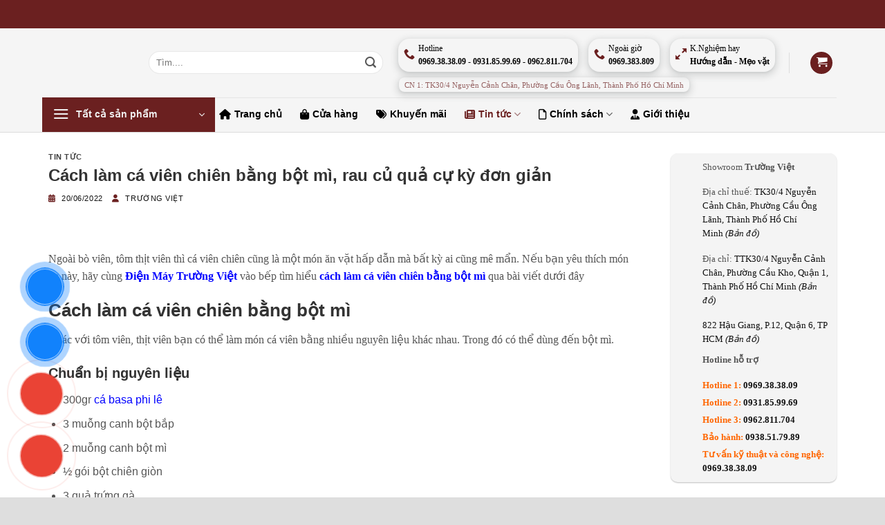

--- FILE ---
content_type: text/html; charset=UTF-8
request_url: https://dienmaytruongviet.vn/cach-lam-ca-vien-chien-bang-bot-mi/
body_size: 45476
content:
<!DOCTYPE html>
<!--[if IE 9 ]><html lang="vi" prefix="og: https://ogp.me/ns#" class="ie9 loading-site no-js"> <![endif]-->
<!--[if IE 8 ]><html lang="vi" prefix="og: https://ogp.me/ns#" class="ie8 loading-site no-js"> <![endif]-->
<!--[if (gte IE 9)|!(IE)]><!--><html lang="vi" prefix="og: https://ogp.me/ns#" class="loading-site no-js"> <!--<![endif]--><head><script data-no-optimize="1">var litespeed_docref=sessionStorage.getItem("litespeed_docref");litespeed_docref&&(Object.defineProperty(document,"referrer",{get:function(){return litespeed_docref}}),sessionStorage.removeItem("litespeed_docref"));</script>  <script async data-pmdelayedscript="https://www.googletagmanager.com/gtag/js?id=G-W472PLVKX0" data-cfasync="false" data-no-optimize="1" data-no-defer="1" data-no-minify="1"></script> <script data-pmdelayedscript="[data-uri]" data-cfasync="false" data-no-optimize="1" data-no-defer="1" data-no-minify="1"></script> <meta name="google-site-verification" content="TIwxK1kVEaI1lAP8_LA2zGL_KbCUJ9rNOdvBOvrN9so" /><meta charset="UTF-8" /><meta name="viewport" content="width=device-width, initial-scale=1.0, maximum-scale=1.0, user-scalable=no" /><link rel="profile" href="http://gmpg.org/xfn/11" /><style>img:is([sizes="auto" i], [sizes^="auto," i]) { contain-intrinsic-size: 3000px 1500px }</style><link rel='preload' href='https://dienmaytruongviet.vn/wp-content/plugins/contact-form-7/includes/js/index.js?ver=6.1.2' as='script'/><link rel='preload' href='https://dienmaytruongviet.vn/wp-content/plugins/devvn-quick-buy/js/jquery.validate.min.js?ver=1.1.2' as='script'/><link rel='preload' href='https://dienmaytruongviet.vn/wp-content/plugins/devvn-quick-buy/js/jquery.bpopup.min.js?ver=1.1.2' as='script'/><link rel='preload' href='https://dienmaytruongviet.vn/wp-content/plugins/devvn-quick-buy/js/devvn-quick-buy.js?ver=1.1.2' as='script'/><link rel='preload' href='https://dienmaytruongviet.vn/wp-content/themes/web-khoi-nghiep/assets/js/custom-open-hidden-menu.js' as='script'/><link rel='preload' href='https://dienmaytruongviet.vn/wp-content/themes/flatsome/inc/extensions/flatsome-live-search/flatsome-live-search.js?ver=3.18.7' as='script'/><link rel='preload' href='https://dienmaytruongviet.vn/wp-content/plugins/woocommerce/assets/js/sourcebuster/sourcebuster.min.js?ver=10.2.3' as='script'/><link rel='preload' href='https://dienmaytruongviet.vn/wp-content/plugins/woocommerce/assets/js/frontend/order-attribution.min.js?ver=10.2.3' as='script'/><link rel='preload' href='https://dienmaytruongviet.vn/wp-content/plugins/perfmatters/js/lazyload.min.js?ver=2.1.0' as='script'/><link rel='preload' href='https://dienmaytruongviet.vn/wp-content/plugins/fixed-toc/frontend/assets/js/ftoc.min.js?ver=3.1.24' as='script'/><link rel='preload' href='https://dienmaytruongviet.vn/wp-content/themes/flatsome/assets/js/flatsome.js?ver=a0a7aee297766598a20e' as='script'/><link rel='preload' href='https://dienmaytruongviet.vn/wp-content/themes/flatsome/assets/js/woocommerce.js?ver=49415fe6a9266f32f1f2' as='script'/><meta name="viewport" content="width=device-width, initial-scale=1" /><title>Cách làm cá viên chiên bằng bột mì, rau củ quả cự kỳ đơn giản</title><meta name="description" content="Hướng dẫn cách làm cá viên chiên bằng bột mì tại nhà nhanh chóng, hấp dẫn mà ai cũng có thể tự làm. Mẹo làm cá viên chiên ngon"/><meta name="robots" content="follow, index, max-snippet:-1, max-video-preview:-1, max-image-preview:large"/><link rel="canonical" href="https://dienmaytruongviet.vn/cach-lam-ca-vien-chien-bang-bot-mi/" /><meta property="og:locale" content="vi_VN" /><meta property="og:type" content="article" /><meta property="og:title" content="Cách làm cá viên chiên bằng bột mì, rau củ quả cự kỳ đơn giản" /><meta property="og:description" content="Hướng dẫn cách làm cá viên chiên bằng bột mì tại nhà nhanh chóng, hấp dẫn mà ai cũng có thể tự làm. Mẹo làm cá viên chiên ngon" /><meta property="og:url" content="https://dienmaytruongviet.vn/cach-lam-ca-vien-chien-bang-bot-mi/" /><meta property="og:site_name" content="ĐIỆN MÁY TRƯỜNG VIỆT" /><meta property="article:publisher" content="https://www.facebook.com/dienmaytruongviet2020" /><meta property="article:section" content="Tin tức" /><meta property="og:updated_time" content="2022-09-08T04:03:45+07:00" /><meta property="og:image" content="https://dienmaytruongviet.vn/wp-content/uploads/2022/06/chien-ca-vien-chay-e1603771831361.jpg" /><meta property="og:image:secure_url" content="https://dienmaytruongviet.vn/wp-content/uploads/2022/06/chien-ca-vien-chay-e1603771831361.jpg" /><meta property="og:image:width" content="600" /><meta property="og:image:height" content="600" /><meta property="og:image:alt" content="Cách làm cá viên chiên bằng bột mì, rau củ quả cự kỳ đơn giản" /><meta property="og:image:type" content="image/jpeg" /><meta property="article:published_time" content="2022-06-20T01:43:18+07:00" /><meta property="article:modified_time" content="2022-09-08T04:03:45+07:00" /><meta name="twitter:card" content="summary_large_image" /><meta name="twitter:title" content="Cách làm cá viên chiên bằng bột mì, rau củ quả cự kỳ đơn giản" /><meta name="twitter:description" content="Hướng dẫn cách làm cá viên chiên bằng bột mì tại nhà nhanh chóng, hấp dẫn mà ai cũng có thể tự làm. Mẹo làm cá viên chiên ngon" /><meta name="twitter:image" content="https://dienmaytruongviet.vn/wp-content/uploads/2022/06/chien-ca-vien-chay-e1603771831361.jpg" /><meta name="twitter:label1" content="Được viết bởi" /><meta name="twitter:data1" content="Trường Việt" /><meta name="twitter:label2" content="Thời gian để đọc" /><meta name="twitter:data2" content="5 phút" /> <script type="application/ld+json" class="rank-math-schema-pro">{"@context":"https://schema.org","@graph":[{"@type":"Organization","@id":"https://dienmaytruongviet.vn/#organization","name":"\u0110I\u1ec6N M\u00c1Y TR\u01af\u1edcNG VI\u1ec6T","url":"https://dienmaytruongviet.vn","sameAs":["https://www.facebook.com/dienmaytruongviet2020"],"logo":{"@type":"ImageObject","@id":"https://dienmaytruongviet.vn/#logo","url":"https://dienmaytruongviet.vn/wp-content/uploads/2019/01/logo.png","contentUrl":"https://dienmaytruongviet.vn/wp-content/uploads/2019/01/logo.png","caption":"\u0110I\u1ec6N M\u00c1Y TR\u01af\u1edcNG VI\u1ec6T","inLanguage":"vi","width":"203","height":"115"}},{"@type":"WebSite","@id":"https://dienmaytruongviet.vn/#website","url":"https://dienmaytruongviet.vn","name":"\u0110I\u1ec6N M\u00c1Y TR\u01af\u1edcNG VI\u1ec6T","alternateName":"C\u00f4ng ty TNHH m\u1ed9t th\u00e0nh vi\u00ean Tr\u01b0\u1eddng Vi\u1ec7t","publisher":{"@id":"https://dienmaytruongviet.vn/#organization"},"inLanguage":"vi"},{"@type":"ImageObject","@id":"https://dienmaytruongviet.vn/wp-content/uploads/2022/06/chien-ca-vien-chay-e1603771831361.jpg","url":"https://dienmaytruongviet.vn/wp-content/uploads/2022/06/chien-ca-vien-chay-e1603771831361.jpg","width":"600","height":"600","caption":"C\u00e1ch l\u00e0m c\u00e1 vi\u00ean chi\u00ean b\u1eb1ng b\u1ed9t m\u00ec, rau c\u1ee7 qu\u1ea3 c\u1ef1 k\u1ef3 \u0111\u01a1n gi\u1ea3n","inLanguage":"vi"},{"@type":"WebPage","@id":"https://dienmaytruongviet.vn/cach-lam-ca-vien-chien-bang-bot-mi/#webpage","url":"https://dienmaytruongviet.vn/cach-lam-ca-vien-chien-bang-bot-mi/","name":"C\u00e1ch l\u00e0m c\u00e1 vi\u00ean chi\u00ean b\u1eb1ng b\u1ed9t m\u00ec, rau c\u1ee7 qu\u1ea3 c\u1ef1 k\u1ef3 \u0111\u01a1n gi\u1ea3n","datePublished":"2022-06-20T01:43:18+07:00","dateModified":"2022-09-08T04:03:45+07:00","isPartOf":{"@id":"https://dienmaytruongviet.vn/#website"},"primaryImageOfPage":{"@id":"https://dienmaytruongviet.vn/wp-content/uploads/2022/06/chien-ca-vien-chay-e1603771831361.jpg"},"inLanguage":"vi"},{"@type":"Person","@id":"https://dienmaytruongviet.vn/cach-lam-ca-vien-chien-bang-bot-mi/#author","name":"Tr\u01b0\u1eddng Vi\u1ec7t","image":{"@type":"ImageObject","@id":"https://dienmaytruongviet.vn/wp-content/litespeed/avatar/c6fd506fa12579e2b04d47580290ef2d.jpg?ver=1768463102","url":"https://dienmaytruongviet.vn/wp-content/litespeed/avatar/c6fd506fa12579e2b04d47580290ef2d.jpg?ver=1768463102","caption":"Tr\u01b0\u1eddng Vi\u1ec7t","inLanguage":"vi"},"worksFor":{"@id":"https://dienmaytruongviet.vn/#organization"}},{"@type":"BlogPosting","headline":"C\u00e1ch l\u00e0m c\u00e1 vi\u00ean chi\u00ean b\u1eb1ng b\u1ed9t m\u00ec, rau c\u1ee7 qu\u1ea3 c\u1ef1 k\u1ef3 \u0111\u01a1n gi\u1ea3n","keywords":"c\u00e1ch l\u00e0m c\u00e1 vi\u00ean chi\u00ean b\u1eb1ng b\u1ed9t m\u00ec","datePublished":"2022-06-20T01:43:18+07:00","dateModified":"2022-09-08T04:03:45+07:00","author":{"@id":"https://dienmaytruongviet.vn/cach-lam-ca-vien-chien-bang-bot-mi/#author","name":"Tr\u01b0\u1eddng Vi\u1ec7t"},"publisher":{"@id":"https://dienmaytruongviet.vn/#organization"},"description":"H\u01b0\u1edbng d\u1eabn c\u00e1ch l\u00e0m c\u00e1 vi\u00ean chi\u00ean b\u1eb1ng b\u1ed9t m\u00ec t\u1ea1i nh\u00e0 nhanh ch\u00f3ng, h\u1ea5p d\u1eabn m\u00e0 ai c\u0169ng c\u00f3 th\u1ec3 t\u1ef1 l\u00e0m. M\u1eb9o l\u00e0m c\u00e1 vi\u00ean chi\u00ean ngon","name":"C\u00e1ch l\u00e0m c\u00e1 vi\u00ean chi\u00ean b\u1eb1ng b\u1ed9t m\u00ec, rau c\u1ee7 qu\u1ea3 c\u1ef1 k\u1ef3 \u0111\u01a1n gi\u1ea3n","@id":"https://dienmaytruongviet.vn/cach-lam-ca-vien-chien-bang-bot-mi/#richSnippet","isPartOf":{"@id":"https://dienmaytruongviet.vn/cach-lam-ca-vien-chien-bang-bot-mi/#webpage"},"image":{"@id":"https://dienmaytruongviet.vn/wp-content/uploads/2022/06/chien-ca-vien-chay-e1603771831361.jpg"},"inLanguage":"vi","mainEntityOfPage":{"@id":"https://dienmaytruongviet.vn/cach-lam-ca-vien-chien-bang-bot-mi/#webpage"}}]}</script> <link rel='dns-prefetch' href='//maxcdn.bootstrapcdn.com' /><link rel='dns-prefetch' href='//use.fontawesome.com' /><link rel='prefetch' href='https://dienmaytruongviet.vn/wp-content/themes/flatsome/assets/js/flatsome.js?ver=a0a7aee297766598a20e' /><link rel='prefetch' href='https://dienmaytruongviet.vn/wp-content/themes/flatsome/assets/js/chunk.slider.js?ver=3.18.7' /><link rel='prefetch' href='https://dienmaytruongviet.vn/wp-content/themes/flatsome/assets/js/chunk.popups.js?ver=3.18.7' /><link rel='prefetch' href='https://dienmaytruongviet.vn/wp-content/themes/flatsome/assets/js/chunk.tooltips.js?ver=3.18.7' /><link rel='prefetch' href='https://dienmaytruongviet.vn/wp-content/themes/flatsome/assets/js/woocommerce.js?ver=49415fe6a9266f32f1f2' /><style id="litespeed-ccss">:host,:root{--fa-font-solid:normal 900 1em/1 "Font Awesome 6 Free";--fa-font-regular:normal 400 1em/1 "Font Awesome 6 Free";--fa-font-light:normal 300 1em/1 "Font Awesome 6 Pro";--fa-font-thin:normal 100 1em/1 "Font Awesome 6 Pro";--fa-font-duotone:normal 900 1em/1 "Font Awesome 6 Duotone";--fa-font-brands:normal 400 1em/1 "Font Awesome 6 Brands";--fa-font-sharp-solid:normal 900 1em/1 "Font Awesome 6 Sharp";--fa-font-sharp-regular:normal 400 1em/1 "Font Awesome 6 Sharp";--fa-font-sharp-light:normal 300 1em/1 "Font Awesome 6 Sharp";--fa-font-sharp-thin:normal 100 1em/1 "Font Awesome 6 Sharp";--fa-font-sharp-duotone-solid:normal 900 1em/1 "Font Awesome 6 Sharp Duotone"}.woocommerce form .form-row .required{visibility:visible}.fa{display:inline-block;font:normal normal normal 14px/1 FontAwesome;font-size:inherit;text-rendering:auto;-webkit-font-smoothing:antialiased;-moz-osx-font-smoothing:grayscale}.fa-user:before{content:""}.fa-home:before{content:""}.fa-tags:before{content:""}.fa-calendar:before{content:""}.fa-phone:before{content:""}.fa-file:before{content:""}.fa-shopping-bag:before{content:""}.fa{font-family:var(--fa-style-family,"Font Awesome 6 Free");font-weight:var(--fa-style,900)}.fa,.far,.fas{-moz-osx-font-smoothing:grayscale;-webkit-font-smoothing:antialiased;display:var(--fa-display,inline-block);font-style:normal;font-variant:normal;line-height:1;text-rendering:auto}.far,.fas{font-family:"Font Awesome 6 Free"}.fa-shopping-bag:before{content:""}.fa-user:before{content:""}.fa-user-tie:before{content:""}.fa-newspaper:before{content:""}.fa-tags:before{content:""}.fa-phone:before{content:""}.fa-home:before{content:""}.fa-file:before{content:""}.fa-calendar:before{content:""}:host,:root{--fa-style-family-brands:"Font Awesome 6 Brands";--fa-font-brands:normal 400 1em/1 "Font Awesome 6 Brands"}:host,:root{--fa-font-regular:normal 400 1em/1 "Font Awesome 6 Free"}.far{font-weight:400}:host,:root{--fa-style-family-classic:"Font Awesome 6 Free";--fa-font-solid:normal 900 1em/1 "Font Awesome 6 Free"}.fas{font-weight:900}#ftwp-container.ftwp-wrap,#ftwp-container.ftwp-wrap a,#ftwp-container.ftwp-wrap a:link,#ftwp-container.ftwp-wrap a:visited,#ftwp-container.ftwp-wrap button,#ftwp-container.ftwp-wrap header,#ftwp-container.ftwp-wrap li,#ftwp-container.ftwp-wrap li::after,#ftwp-container.ftwp-wrap li::before,#ftwp-container.ftwp-wrap nav,#ftwp-container.ftwp-wrap ol,#ftwp-container.ftwp-wrap span{margin:0;padding:0;line-height:inherit;font:inherit;color:inherit;background:0 0;box-shadow:none;text-shadow:none;text-decoration:none;text-align:inherit;border:0;outline:0;box-sizing:border-box;border-radius:0;clear:none}#ftwp-container.ftwp-wrap button{min-height:initial}#ftwp-container.ftwp-wrap li{list-style:none}#ftwp-container.ftwp-wrap header::before,#ftwp-container.ftwp-wrap li::after,#ftwp-container.ftwp-wrap li::before,#ftwp-container.ftwp-wrap nav::before{display:none}#ftwp-container.ftwp-wrap{font-family:inherit;font-size:12px}#ftwp-container.ftwp-wrap #ftwp-list .ftwp-anchor::before,#ftwp-container.ftwp-wrap .ftwp-icon-expand,#ftwp-container.ftwp-wrap .ftwp-icon-number{display:inline-block;font-family:"ftwp-icon";font-style:normal;font-weight:400;-webkit-font-smoothing:antialiased;-moz-osx-font-smoothing:grayscale}#ftwp-container.ftwp-wrap .ftwp-icon-number::before{content:""}#ftwp-container.ftwp-wrap .ftwp-icon-expand::before{content:""}#ftwp-container.ftwp-wrap #ftwp-trigger{display:inline-block;width:50px;height:50px;background:rgb(238 238 238/.95);color:#333;font-size:30px;position:relative}#ftwp-container.ftwp-wrap #ftwp-trigger .ftwp-trigger-icon{position:absolute;top:50%;left:50%;-webkit-transform:translate(-50%,-50%);-ms-transform:translate(-50%,-50%);transform:translate(-50%,-50%)}#ftwp-container.ftwp-wrap #ftwp-contents{width:250px;max-width:100%;overflow:hidden;height:auto;max-height:100%}#ftwp-container.ftwp-wrap #ftwp-header{color:#333;background:rgb(238 238 238/.95);padding:10px;font-size:19.2px;line-height:1.5}#ftwp-container.ftwp-wrap #ftwp-header-control{float:left;margin-right:5px}#ftwp-container.ftwp-wrap #ftwp-header-title{font-weight:700;display:block;overflow:hidden;width:auto}#ftwp-container.ftwp-wrap #ftwp-header-minimize{float:right;margin-left:5px;width:25px;text-align:center;opacity:.5}#ftwp-container.ftwp-wrap #ftwp-header::after{content:"";display:table;clear:both}#ftwp-container.ftwp-wrap #ftwp-list{color:#333;font-size:12px;background:rgb(238 238 238/.95);line-height:1.2;overflow-y:auto;width:100%}#ftwp-container.ftwp-wrap #ftwp-list .ftwp-item{text-indent:0;overflow:hidden}#ftwp-container.ftwp-wrap #ftwp-list .ftwp-anchor{display:block;padding:5px 10px;z-index:10;overflow:hidden;position:relative}#ftwp-container #ftwp-contents.ftwp-border-medium,#ftwp-container #ftwp-trigger.ftwp-border-medium{border-color:rgb(51 51 51/.95);border-style:solid;border-width:2px}#ftwp-container #ftwp-trigger.ftwp-border-medium{font-size:29px}#ftwp-container #ftwp-list .ftwp-anchor::before{float:left;font-size:4.8px;line-height:3;margin-right:10px}#ftwp-container #ftwp-list .ftwp-text{display:block;overflow:hidden}#ftwp-container #ftwp-list.ftwp-list-nest.ftwp-liststyle-decimal ol,#ftwp-container #ftwp-list.ftwp-liststyle-decimal{counter-reset:List}#ftwp-container #ftwp-list.ftwp-liststyle-decimal .ftwp-item{counter-increment:List}#ftwp-container #ftwp-list.ftwp-liststyle-decimal .ftwp-anchor::before{font-size:12px;line-height:1.2;font-family:inherit;content:counters(List,".")}#ftwp-container #ftwp-list.ftwp-list-nest .ftwp-sub .ftwp-anchor::before{margin-left:20px}#ftwp-container #ftwp-list.ftwp-list-nest.ftwp-colexp-icon .ftwp-anchor{padding-left:32px}#ftwp-container #ftwp-list.ftwp-list-nest.ftwp-colexp .ftwp-has-sub{position:relative}#ftwp-container #ftwp-list.ftwp-list-nest.ftwp-colexp .ftwp-icon-expand{position:absolute;left:0;top:0;padding:5px 10px;box-sizing:content-box;opacity:.5;z-index:20}#ftwp-container #ftwp-list.ftwp-strong-first.ftwp-liststyle-decimal>.ftwp-item>.ftwp-anchor::before,#ftwp-container #ftwp-list.ftwp-strong-first>.ftwp-item>.ftwp-anchor .ftwp-text{font-size:13.2px;font-weight:700}#ftwp-container #ftwp-list.ftwp-effect-bounce-to-right .ftwp-text::before{content:"";position:absolute;z-index:-1;top:0;right:0;bottom:0;left:0;background:rgb(221 51 51/.95)}#ftwp-container #ftwp-list.ftwp-effect-bounce-to-right .ftwp-text::before{-webkit-transform:scaleX(0);-ms-transform:scaleX(0);transform:scaleX(0);-webkit-transform-origin:left center;-ms-transform-origin:left center;transform-origin:left center}.ftwp-in-post#ftwp-container-outer{margin-bottom:20px;max-width:100%}.ftwp-in-post#ftwp-container-outer,.ftwp-in-post#ftwp-container-outer #ftwp-contents{height:auto;overflow-y:hidden;position:relative;z-index:1}.ftwp-in-post#ftwp-container-outer.ftwp-float-center,.ftwp-in-post#ftwp-container-outer.ftwp-float-center #ftwp-contents{margin-left:auto;margin-right:auto;width:100%}.ftwp-in-post#ftwp-container-outer #ftwp-trigger{position:absolute;top:-9999px;z-index:-10;visibility:hidden}#ftwp-container.ftwp-hidden-state{opacity:0;visibility:hidden;z-index:-9999;position:fixed;top:0;left:0}.ftwp-in-post#ftwp-container-outer{height:auto}.ftwp-in-post#ftwp-container-outer.ftwp-float-center{width:800px}#ftwp-container.ftwp-wrap #ftwp-contents{width:250px;height:auto}.ftwp-in-post#ftwp-container-outer #ftwp-contents{height:auto}.ftwp-in-post#ftwp-container-outer.ftwp-float-center #ftwp-contents{width:800px}#ftwp-container.ftwp-wrap #ftwp-trigger{width:50px;height:50px;font-size:30px}#ftwp-container #ftwp-trigger.ftwp-border-medium{font-size:29px}#ftwp-container.ftwp-wrap #ftwp-header{font-size:22px;font-family:inherit}#ftwp-container.ftwp-wrap #ftwp-header-title{font-weight:700}#ftwp-container.ftwp-wrap #ftwp-list{font-size:14px;font-family:inherit}#ftwp-container #ftwp-list.ftwp-liststyle-decimal .ftwp-anchor::before{font-size:14px}#ftwp-container #ftwp-list.ftwp-strong-first>.ftwp-item>.ftwp-anchor .ftwp-text{font-size:15.4px}#ftwp-container #ftwp-list.ftwp-strong-first.ftwp-liststyle-decimal>.ftwp-item>.ftwp-anchor::before{font-size:15.4px}#ftwp-container.ftwp-wrap #ftwp-trigger{color:#8224e3;background:rgb(243 243 243/.95)}#ftwp-container.ftwp-wrap #ftwp-trigger{border-color:rgb(51 51 51/.95)}#ftwp-container.ftwp-wrap #ftwp-contents{border-color:rgb(51 51 51/.95)}#ftwp-container.ftwp-wrap #ftwp-header{color:#333;background:rgb(243 243 243/.95)}#ftwp-container.ftwp-wrap #ftwp-list{color:#333;background:rgb(243 243 243/.95)}#ftwp-container.ftwp-wrap #ftwp-list .ftwp-text::before{background:rgb(221 51 51/.95)}html{-ms-text-size-adjust:100%;-webkit-text-size-adjust:100%;font-family:sans-serif}body{margin:0}article,aside,header,main,nav{display:block}a{background-color:#fff0}b,strong{font-weight:inherit;font-weight:bolder}img{border-style:none}svg:not(:root){overflow:hidden}button,input{font:inherit}button,input{overflow:visible}button{text-transform:none}[type=submit],button,html [type=button]{-webkit-appearance:button}button::-moz-focus-inner,input::-moz-focus-inner{border:0;padding:0}button:-moz-focusring,input:-moz-focusring{outline:1px dotted ButtonText}[type=checkbox]{box-sizing:border-box;padding:0}[type=search]{-webkit-appearance:textfield}[type=search]::-webkit-search-cancel-button,[type=search]::-webkit-search-decoration{-webkit-appearance:none}*,:after,:before,html{box-sizing:border-box}html{background-attachment:fixed}body{-webkit-font-smoothing:antialiased;-moz-osx-font-smoothing:grayscale;color:#777}img{display:inline-block;height:auto;max-width:100%;vertical-align:middle}a,button,input{touch-action:manipulation}.col{margin:0;padding:0 15px 30px;position:relative;width:100%}.col-inner{background-position:50% 50%;background-repeat:no-repeat;background-size:cover;flex:1 0 auto;margin-left:auto;margin-right:auto;position:relative;width:100%}@media screen and (min-width:850px){.col:first-child .col-inner{margin-left:auto;margin-right:0}.col+.col .col-inner{margin-left:0;margin-right:auto}}@media screen and (max-width:849px){.col{padding-bottom:30px}}@media screen and (min-width:850px){.row-divided>.col+.col:not(.large-12){border-left:1px solid #ececec}}.small-12{flex-basis:100%;max-width:100%}@media screen and (min-width:850px){.large-3{flex-basis:25%;max-width:25%}.large-9{flex-basis:75%;max-width:75%}.large-12{flex-basis:100%;max-width:100%}}.container,.row{margin-left:auto;margin-right:auto;width:100%}.container{padding-left:15px;padding-right:15px}.container,.row{max-width:1080px}.row.row-large{max-width:1110px}.flex-row{align-items:center;display:flex;flex-flow:row nowrap;justify-content:space-between;width:100%}.flex-row-col{display:flex;flex-direction:column;justify-content:flex-start}.header .flex-row{height:100%}.flex-col{max-height:100%}.flex-grow{-ms-flex-negative:1;-ms-flex-preferred-size:auto!important;flex:1}.flex-center{margin:0 auto}.flex-left{margin-right:auto}.flex-right{margin-left:auto}.flex-has-center>.flex-row>.flex-col:not(.flex-center){flex:1}@media (-ms-high-contrast:none){.nav>li>a>i{top:-1px}}.row{display:flex;flex-flow:row wrap;width:100%}.row .row:not(.row-collapse){margin-left:-15px;margin-right:-15px;padding-left:0;padding-right:0;width:auto}@media screen and (min-width:850px){.row-large{padding-left:0;padding-right:0}.row-large>.col{margin-bottom:0;padding:0 30px 30px}}.nav-dropdown{background-color:#fff;color:#777;display:table;left:-99999px;margin:0;max-height:0;min-width:260px;opacity:0;padding:20px 0;position:absolute;text-align:left;visibility:hidden;z-index:9}.nav-dropdown:after{clear:both;content:"";display:block;height:0;visibility:hidden}.nav-dropdown li{display:block;margin:0;vertical-align:top}.nav-dropdown li ul{margin:0;padding:0}.nav-dropdown>li.html{min-width:260px}.nav-column li>a,.nav-dropdown>li>a{display:block;line-height:1.3;padding:10px 20px;width:auto}.nav-column>li:last-child:not(.nav-dropdown-col)>a,.nav-dropdown>li:last-child:not(.nav-dropdown-col)>a{border-bottom:0!important}.nav-dropdown>li.nav-dropdown-col{display:table-cell;min-width:160px;text-align:left;white-space:nowrap;width:160px}.nav-dropdown>li.nav-dropdown-col:not(:last-child){border-right:1px solid #fff0}.nav-dropdown .menu-item-has-children>a,.nav-dropdown .nav-dropdown-col>a{color:#000;font-size:.8em;font-weight:bolder;text-transform:uppercase}.nav-dropdown .nav-dropdown-col .menu-item-has-children{margin-top:5px}.nav-dropdown-default .nav-column li>a,.nav-dropdown.nav-dropdown-default>li>a{border-bottom:1px solid #ececec;margin:0 10px;padding-left:0;padding-right:0}.nav-dropdown-default{padding:20px}.nav-dropdown-has-arrow li.has-dropdown:after,.nav-dropdown-has-arrow li.has-dropdown:before{border:solid #fff0;bottom:-2px;content:"";height:0;left:50%;opacity:0;position:absolute;width:0;z-index:10}.nav-dropdown-has-arrow li.has-dropdown:after{border-color:#fff0 #fff0 #fff;border-width:8px;margin-left:-8px}.nav-dropdown-has-arrow li.has-dropdown:before{border-width:11px;margin-left:-11px;z-index:-999}.nav-dropdown-has-arrow .ux-nav-vertical-menu .menu-item-design-default:after,.nav-dropdown-has-arrow .ux-nav-vertical-menu .menu-item-design-default:before{display:none}.nav-dropdown-has-shadow .nav-dropdown{box-shadow:1px 1px 15px rgb(0 0 0/.15)}.nav-dropdown-has-arrow.nav-dropdown-has-border li.has-dropdown:before{border-bottom-color:#ddd}.nav-dropdown-has-border .nav-dropdown{border:2px solid #ddd}.nav p{margin:0;padding-bottom:0}.nav,.nav ul:not(.nav-dropdown){margin:0;padding:0}.nav{align-items:center;display:inline-block;display:flex;flex-flow:row wrap;width:100%}.nav,.nav>li{position:relative}.nav>li{list-style:none;margin:0 7px;padding:0}.nav>li,.nav>li>a{display:inline-block}.nav>li>a{align-items:center;display:inline-flex;flex-wrap:wrap;padding:10px 0}.nav-center{justify-content:center}.nav-left{justify-content:flex-start}.nav-right{justify-content:flex-end}@media (max-width:849px){.medium-nav-center{justify-content:center}}.nav-column>li>a,.nav-dropdown>li>a,.nav-vertical-fly-out>li>a,.nav>li>a{color:hsl(0 0% 40%/.85)}.nav-column>li>a,.nav-dropdown>li>a{display:block}.nav>li.active>a{color:hsl(0 0% 7%/.85)}.nav li:first-child{margin-left:0!important}.nav li:last-child{margin-right:0!important}.nav-uppercase>li>a{font-weight:bolder;letter-spacing:.02em;text-transform:uppercase}@media (min-width:850px){.nav-divided>li{margin:0 .7em}}li.html form,li.html input{margin:0}.nav.nav-vertical{flex-flow:column}.nav.nav-vertical li{list-style:none;margin:0;width:100%}.nav-vertical li li{font-size:1em;padding-left:.5em}.nav-vertical>li{align-items:center;display:flex;flex-flow:row wrap}.nav-vertical>li ul{width:100%}.nav-vertical li li.menu-item-has-children{margin-bottom:1em}.nav-vertical li li.menu-item-has-children:not(:first-child){margin-top:1em}.nav-vertical>li>a,.nav-vertical>li>ul>li a{align-items:center;display:flex;flex-grow:1;width:auto}.nav-vertical li li.menu-item-has-children>a{color:#000;font-size:.8em;font-weight:bolder;text-transform:uppercase}.nav-vertical>li.html{padding-bottom:1em;padding-top:1em}.nav-vertical>li>ul li a{color:#666}.nav-vertical>li>ul{margin:0 0 2em;padding-left:1em}.nav .children{left:-99999px;opacity:0;position:fixed;transform:translateX(-10px)}@media (prefers-reduced-motion){.nav .children{opacity:1;transform:none}}.nav-sidebar.nav-vertical>li+li{border-top:1px solid #ececec}.nav-vertical>li+li{border-top:1px solid #ececec}.nav-vertical-fly-out>li+li{border-color:#ececec}.nav-vertical .social-icons{display:block;width:100%}.header-vertical-menu__opener{align-items:center;background-color:var(--fs-color-primary);display:flex;flex-direction:row;font-size:.9em;font-weight:600;height:50px;justify-content:space-between;padding:12px 15px;width:250px}.header-vertical-menu__opener .icon-menu{font-size:1.7em;margin-right:10px}.header-vertical-menu__title{flex:1 1 auto}.header-vertical-menu__fly-out{background-color:#fff;opacity:0;position:absolute;visibility:hidden;width:250px;z-index:9}.header-vertical-menu__fly-out .nav-vertical-fly-out{align-items:stretch;display:flex;flex-direction:column}.header-vertical-menu__fly-out .nav-vertical-fly-out>li.menu-item{list-style:none;margin:0;position:static}.header-vertical-menu__fly-out .nav-vertical-fly-out>li.menu-item>a>i.icon-angle-down{margin-left:auto;margin-right:-.1em;order:3;transform:rotate(-90deg)}.header-vertical-menu__fly-out .nav-vertical-fly-out>li.menu-item>a{align-items:center;display:flex;padding:10px 15px}.header-vertical-menu__fly-out .nav-top-link{font-size:.9em;order:1}.header-vertical-menu__fly-out.has-shadow{box-shadow:1px 1px 15px rgb(0 0 0/.15)}.button,button{background-color:#fff0;border:1px solid #fff0;border-radius:0;box-sizing:border-box;color:currentColor;display:inline-block;font-size:.97em;font-weight:bolder;letter-spacing:.03em;line-height:2.4em;margin-right:1em;margin-top:0;max-width:100%;min-height:2.5em;padding:0 1.2em;position:relative;text-align:center;text-decoration:none;text-rendering:optimizeLegibility;text-shadow:none;text-transform:uppercase;vertical-align:middle}.button.is-outline{line-height:2.19em}.button{background-color:var(--fs-color-primary);border-color:rgb(0 0 0/.05);color:#fff}.button.is-outline{background-color:#fff0;border:2px solid}.is-outline{color:silver}.primary{background-color:var(--fs-color-primary)}.secondary{background-color:var(--fs-color-secondary)}.text-center .button:first-of-type{margin-left:0!important}.text-center .button:last-of-type{margin-right:0!important}.header-button{display:inline-block}.header-button .button{margin:0}.flex-col .button,.flex-col button,.flex-col input{margin-bottom:0}.is-divider{background-color:rgb(0 0 0/.1);display:block;height:3px;margin:1em 0;max-width:30px;width:100%}form{margin-bottom:0}input[type=password],input[type=search],input[type=text]{background-color:#fff;border:1px solid #ddd;border-radius:0;box-shadow:inset 0 1px 2px rgb(0 0 0/.1);box-sizing:border-box;color:#333;font-size:.97em;height:2.507em;max-width:100%;padding:0 .75em;vertical-align:middle;width:100%}@media (max-width:849px){input[type=password],input[type=search],input[type=text]{font-size:1rem}}input[type=search],input[type=text]{-webkit-appearance:none;-moz-appearance:none;appearance:none}label{display:block;font-size:.9em;font-weight:700;margin-bottom:.4em}input[type=checkbox]{display:inline;font-size:16px;margin-right:10px}.form-flat input:not([type=submit]){background-color:rgb(0 0 0/.03);border-color:rgb(0 0 0/.09);border-radius:99px;box-shadow:none;color:currentColor!important}.form-flat button,.form-flat input{border-radius:99px}.form-flat .flex-row .flex-col{padding-right:4px}.form-flat .button.icon{background-color:transparent!important;border-color:transparent!important;box-shadow:none;color:currentColor!important}.icon-box .icon-box-img{margin-bottom:1em;max-width:100%;position:relative}.icon-box-img img{padding-top:.2em;width:100%}.icon-box-left{display:flex;flex-flow:row wrap;width:100%}.icon-box-left .icon-box-img{flex:0 0 auto;margin-bottom:0;max-width:200px}.icon-box-left .icon-box-text{flex:1 1 0%}.icon-box-left .icon-box-img+.icon-box-text{padding-left:1em}i[class^=icon-]{speak:none!important;display:inline-block;font-display:block;font-family:fl-icons!important;font-style:normal!important;font-variant:normal!important;font-weight:400!important;line-height:1.2;margin:0;padding:0;position:relative;text-transform:none!important}.button i,button i{top:-1.5px;vertical-align:middle}a.icon:not(.button){font-family:sans-serif;font-size:1.2em;margin-left:.25em;margin-right:.25em}.button.icon{display:inline-block;margin-left:.12em;margin-right:.12em;min-width:2.5em;padding-left:.6em;padding-right:.6em}.button.icon i{font-size:1.2em}.button.icon.is-small{border-width:1px}.button.icon.is-small i{top:-1px}.button.icon.circle{padding-left:0;padding-right:0}.button.icon.circle>i{margin:0 8px}.button.icon.circle>i:only-child{margin:0}.nav>li>a>i{font-size:20px;vertical-align:middle}.nav>li>a>i.icon-menu{font-size:1.9em}.nav>li.has-icon>a>i{min-width:1em}.has-dropdown .icon-angle-down{font-size:16px;margin-left:.2em;opacity:.6}[data-icon-label]{position:relative}[data-icon-label="0"]:after{display:none}[data-icon-label]:after{background-color:var(--fs-color-secondary);border-radius:99px;box-shadow:1px 1px 3px 0 rgb(0 0 0/.3);color:#fff;content:attr(data-icon-label);font-family:Arial,Sans-serif!important;font-size:11px;font-style:normal;font-weight:bolder;height:17px;letter-spacing:-.5px;line-height:17px;min-width:17px;opacity:.9;padding-left:2px;padding-right:2px;position:absolute;right:-10px;text-align:center;top:-10px;z-index:1}.button [data-icon-label]:after{right:-12px;top:-12px}img{opacity:1}.img,.img .img-inner{position:relative}.img .img-inner{overflow:hidden}.img,.img img{width:100%}.lightbox-content{background-color:#fff;box-shadow:3px 3px 20px 0 rgb(0 0 0/.15);margin:0 auto;max-width:875px;position:relative}.lightbox-content .lightbox-inner{padding:30px 20px}.mfp-hide{display:none!important}label{color:#222}a{color:var(--fs-experimental-link-color);text-decoration:none}a.plain{color:currentColor}ul{list-style:disc}ol{list-style:decimal}ol,ul{margin-top:0;padding:0}ol ol,ul ul{margin:1.5em 0 1.5em 3em}li{margin-bottom:.6em}.entry-content ol li{margin-left:1.3em}.button,button,input{margin-bottom:1em}form,ol,p,ul{margin-bottom:1.3em}form p{margin-bottom:.5em}body{line-height:1.6}h1,h2,h3,h6{color:#555;margin-bottom:.5em;margin-top:0;text-rendering:optimizeSpeed;width:100%}h1{font-size:1.7em}h1,h2{line-height:1.3}h2{font-size:1.6em}h3{font-size:1.25em}h6{font-size:.85em;opacity:.8}@media (max-width:549px){h1{font-size:1.4em}h2{font-size:1.2em}h3{font-size:1em}}p{margin-top:0}h2>span,h3>span{-webkit-box-decoration-break:clone;box-decoration-break:clone}.uppercase,h6{letter-spacing:.05em;line-height:1.05;text-transform:uppercase}.is-normal{font-weight:400}.uppercase{line-height:1.2;text-transform:uppercase}.is-small,.is-small.button{font-size:.8em}.is-xsmall{font-size:.7em}.nav>li>a{font-size:.8em}.nav>li.html{font-size:.85em}.nav-size-medium>li>a{font-size:.9em}.nav-spacing-medium>li{margin:0 9px}.nav-spacing-xlarge>li{margin:0 13px}.container:after,.row:after{clear:both;content:"";display:table}@media (max-width:549px){.hide-for-small{display:none!important}}@media (min-width:550px){.show-for-small{display:none!important}}@media (min-width:850px){.show-for-medium{display:none!important}}@media (max-width:849px){.hide-for-medium{display:none!important}}.full-width{display:block;max-width:100%!important;padding-left:0!important;padding-right:0!important;width:100%!important}.mb-0{margin-bottom:0!important}.ml-0{margin-left:0!important}.pb{padding-bottom:30px}.pt{padding-top:30px}.inner-padding{padding:30px}.last-reset :last-child{margin-bottom:0}.text-left{text-align:left}.text-center{text-align:center}.text-center .is-divider,.text-center>div{margin-left:auto;margin-right:auto}.text-left .is-divider{margin-left:0;margin-right:auto}.relative{position:relative!important}.fixed{position:fixed!important;z-index:12}.bottom,.fill{bottom:0}.fill{height:100%;left:0;margin:0!important;padding:0!important;position:absolute;right:0;top:0}.circle{border-radius:999px!important;-o-object-fit:cover;object-fit:cover}.z-1{z-index:21}.z-top{z-index:9995}.flex{display:flex}.no-scrollbar{-ms-overflow-style:-ms-autohiding-scrollbar;scrollbar-width:none}.no-scrollbar::-webkit-scrollbar{height:0!important;width:0!important}.screen-reader-text{clip:rect(1px,1px,1px,1px);height:1px;overflow:hidden;position:absolute!important;width:1px}.box-shadow-1{box-shadow:0 1px 3px -2px rgb(0 0 0/.12),0 1px 2px rgb(0 0 0/.24)}.dark{color:#f1f1f1}:root{--flatsome-scroll-padding-top:calc(var(--flatsome--header--sticky-height, 0px) + var(--wp-admin--admin-bar--height, 0px))}html{overflow-x:hidden;scroll-padding-top:var(--flatsome-scroll-padding-top)}@supports (overflow:clip){body{overflow-x:clip}}#main,#wrapper{background-color:#fff;position:relative}.page-wrapper{padding-bottom:30px;padding-top:30px}.header,.header-wrapper{background-position:50%0;background-size:cover;position:relative;width:100%;z-index:1001}.header-bg-color{background-color:hsl(0 0% 100%/.9)}.header-bottom,.header-top{align-items:center;display:flex;flex-wrap:no-wrap}.header-bg-color,.header-bg-image{background-position:50%0}.header-top{background-color:var(--fs-color-primary);min-height:20px;position:relative;z-index:11}.header-main{position:relative;z-index:10}.header-bottom{min-height:35px;position:relative;z-index:9}.top-divider{border-top:1px solid;margin-bottom:-1px;opacity:.1}.nav>li.header-divider{border-left:1px solid rgb(0 0 0/.1);height:30px;margin:0 7.5px;position:relative;vertical-align:middle}.header-block{min-height:15px;width:100%}@media (max-width:849px){.header-main li.html.custom{display:none}}.post{margin:0 0 30px}.entry-header-text{padding:1.5em 0}.entry-header-text-top{padding-top:0}.entry-content{padding-bottom:1.5em;padding-top:1.5em}.updated:not(.published){display:none}.widget{margin-bottom:1.5em}html{background-color:#5b5b5b}.back-to-top{bottom:20px;margin:0;opacity:0;right:20px;transform:translateY(30%)}.logo{line-height:1;margin:0}.logo a{color:var(--fs-color-primary);display:block;font-size:32px;font-weight:bolder;margin:0;text-decoration:none;text-transform:uppercase}.logo img{display:block;width:auto}.header-logo-dark{display:none!important}.logo-left .logo{margin-left:0;margin-right:30px}@media screen and (max-width:849px){.header-inner .nav{flex-wrap:nowrap}.medium-logo-center .flex-left{flex:1 1 0%;order:1}.medium-logo-center .logo{margin:0 15px;order:2;text-align:center}.medium-logo-center .logo img{margin:0 auto}.medium-logo-center .flex-right{flex:1 1 0%;order:3}}.sidebar-menu .search-form{display:block!important}.searchform-wrapper form{margin-bottom:0}.mobile-nav>.search-form,.sidebar-menu .search-form{padding:5px 0;width:100%}.searchform{position:relative}.searchform .button.icon{margin:0}.searchform .button.icon i{font-size:1.2em}.searchform-wrapper{width:100%}.searchform-wrapper.form-flat .flex-col:last-of-type{margin-left:-2.9em}@media (max-width:849px){.searchform-wrapper{font-size:1rem}}.header .search-form .live-search-results{background-color:hsl(0 0% 100%/.95);box-shadow:0 0 10px 0 rgb(0 0 0/.1);color:#111;left:0;position:absolute;right:0;text-align:left;top:105%}.icon-shopping-cart:before{content:""}.icon-phone:before{content:""}.icon-menu:before{content:""}.icon-angle-up:before{content:""}.icon-angle-down:before{content:""}.icon-twitter:before{content:""}.icon-envelop:before{content:""}.icon-facebook:before{content:""}.icon-instagram:before{content:""}.icon-search:before{content:""}.icon-expand:before{content:""}.icon-whatsapp:before{content:""}.social-icons{color:#999;display:inline-block;font-size:.85em;vertical-align:middle}.html .social-icons{font-size:1em}.social-icons i{min-width:1em}.woocommerce-form-login .button{margin-bottom:0}.form-row-wide{clear:both}.woocommerce-form input[type=password]{padding:0 2em 0 .75em}#login-form-popup .woocommerce-form{margin-bottom:0}#login-form-popup:not(:has(.account-register-inner)){max-width:440px}#login-form-popup .account-container.lightbox-inner>.account-login-inner{padding-left:15px;padding-right:15px}.woocommerce-mini-cart__empty-message{text-align:center}.cart-popup-title>span{display:block;font-size:1.125em}.cart-popup-inner{display:flex;flex-direction:column;padding-bottom:0}.cart-popup-inner>:last-child{margin-bottom:30px}.cart-popup-inner .widget_shopping_cart{margin-bottom:0}.cart-popup-inner .widget_shopping_cart,.cart-popup-inner .widget_shopping_cart_content{display:flex;flex:1;flex-direction:column}@media (min-height:500px){.cart-popup-inner--sticky{min-height:calc(100vh - var(--wp-admin--admin-bar--height, 0px))}}.ux-mini-cart-empty{gap:30px;padding:15px 0}.ux-mini-cart-empty .woocommerce-mini-cart__empty-message{margin-bottom:0}.back-to-top{border-radius:0}.call-now{left:0;bottom:25px;height:50px;min-width:200px;position:fixed;background-color:#e31d1a;border-radius:0 25px 25px 0;box-shadow:0 1px 2px rgb(0 0 0/.8);z-index:998}.call-now .btn-call-now i{position:absolute;color:#e31d1a;background-color:#fff;font-size:35px;right:0;height:50px;width:50px;line-height:50px;text-align:center;border-radius:50%;border:1px solid #e31d1a}.call-now .btn-call-now p{color:#fff;font-size:14px;min-width:150px;text-align:center;vertical-align:middle;display:inline-block}.header-bottom{border-bottom:1px solid #ddd}@media (max-width:769px){.header-main .flex-right{background:transparent!important}.header-main a.header-cart-link{color:white!important}}ul.header-bottom-nav{display:inline}.social-icons{margin-top:10px}.phone-ho-tro{margin-bottom:5px}.row-divided>.col+.col:not(.large-12){border-left:none}.is-divider{display:none}.header-main li a{text-align:center;display:block}.flex-grow input.search-field{background:white!important}.ux-search-box .ux-search-submit{border-radius:0}.container,.row{max-width:1270px}.row.row-large{max-width:1270px}.flex-right ul li{padding:0 4px!important}h1.entry-title{font-size:24px}#top-bar ul li{padding:0px!important}h2{font-weight:500!important}.ux-search-submit{background:#E65E12!important}.header-bottom .nav-dropdown{border:none!important;box-shadow:none!important}.header-bottom .container{padding-left:0;padding-right:0;background-color:#f5f5f5}.nav-dropdown-has-arrow li.has-dropdown:after,.nav-dropdown-has-arrow li.has-dropdown:before{border:none!important}a.wc-backward{background:#0F90DB}.z-1{z-index:1!important}@media (max-width:769px){@media only screen and (max-width:48em){.fa.fa-calendar:before{content:""}.no-js img.lazyload{display:none}.lazyload{opacity:0}:root{--primary-color:#6b2020;--fs-color-primary:#6b2020;--fs-color-secondary:#d26e4b;--fs-color-success:#7a9c59;--fs-color-alert:#b20000;--fs-experimental-link-color:#111111;--fs-experimental-link-color-hover:#6b2020}html{background-image:url(http://beta.dienmaytruongviet.vn/wp-content/uploads/2020/03/subtle_grunge.png)}.container,.row{max-width:1170px}.row.row-large{max-width:1200px}.header-main{height:100px}#logo img{max-height:100px}#logo{width:115px}.header-bottom{min-height:41px}.header-top{min-height:34px}.search-form{width:100%}.header-bg-color{background-color:#f5f5f5}.header-bottom{background-color:#f5f5f5}.header-main .nav>li>a{line-height:16px}.header-bottom-nav>li>a{line-height:9px}@media (max-width:549px){.header-main{height:70px}#logo img{max-height:70px}}body{color:#555}h1,h2,h3,h6,.heading-font{color:#333}.header:not(.transparent) .header-bottom-nav.nav>li>a{color:#000}.header:not(.transparent) .header-bottom-nav.nav>li.active>a{color:#6b2020}html{background-color:#dedede}.header-vertical-menu__opener{background-color:#6b2020}.nav-vertical-fly-out>li+li{border-top-width:1px;border-top-style:solid}.header-vertical-menu__fly-out .nav-vertical-fly-out>li.menu-item>a{color:#0a0a0a}.back-to-top{border-radius:0!important;color:#929292!important;margin-bottom:5px!important}#ftwp-container.ftwp-wrap .ftwp-icon-number::before{color:#6a2122}.header-top .container ul,.header-top .container ul li,.header-top .container,.header-top .container .flex-left,.header-top .container .flex-left img{display:block;min-width:100%;width:100%;max-width:100%;padding:0}.mona_html span{font-size:11px;font-weight:400;color:#6b2020;opacity:.7}.header-main .box-navbar{display:flex;align-items:center;width:100%;justify-content:space-between;padding:.5rem 0}.header-main .box-navbar .box-item{align-items:center;border-radius:1rem;display:flex;height:3rem;padding:0rem .5rem;position:relative;-webkit-text-decoration:none!important;text-decoration:none!important;margin-left:15px;color:#000}.header-main .box-navbar .box-item p{text-align:left;font-size:12px}.header-main .box-item{box-shadow:0 .1rem .2rem 0 rgb(60 64 67/.1),0 .2rem .6rem .2rem rgb(60 64 67/.15);padding-bottom:1.5rem}.header-main .header-item .about__box-icon i{font-size:16px;margin-right:5px;color:#6b2020}.mona_html{box-shadow:0 .1rem .2rem 0 rgb(60 64 67/.1),0 .2rem .6rem .2rem rgb(60 64 67/.15);border-radius:.5rem;padding:0rem .5rem;display:inline-block;margin-left:16px!important}.header-bottom .nav-dropdown-default li a{color:#000}.nav-dropdown>li.nav-dropdown-col{display:block}.nav-dropdown{border:1px solid #ddd;padding:0}.nav-dropdown .nav-dropdown-col>a,.nav-dropdown li a{font-weight:normal!important;text-transform:none!important;font-size:15px;font-weight:500}.nav-dropdown-default>li>a{border-bottom:0!important}.nav-dropdown-has-arrow li.has-dropdown:before{border-width:10px;margin-left:-10px}.nav-dropdown .nav-dropdown-col>ul{border:1px solid #d2d2d2;margin-top:-40px;box-shadow:2px 2px 5px #828282;display:none;position:absolute;left:100%;z-index:9;background:#fff;min-width:240px}.nav-dropdown>li.nav-dropdown-col{width:100%;border-right:0}.nav-dropdown .nav-dropdown-col>ul li a{padding:10px;text-transform:none;color:#000}.nav>li>a>i.icon-menu{font-size:2em;color:#e65e12}.header-bottom-nav>li>a{font-weight:700}.nav>li>a>i.fas,.nav>li>a>i.far{font-size:15px;padding-right:5px}#wide-nav .nav li:first-child{margin-left:6px!important}.entry-meta span~span{padding-left:10px}.entry-meta span i{padding-right:5px;color:#6b2020}.post-template-default p{font-family:tahoma}#image_808771203{width:100%}#image_1907584078{width:100%}#image_877432850{width:100%}#image_189760169{width:100%}#text-4060728526{font-size:.8rem}#text-864149094{font-size:.8rem}#col-683663916>.col-inner{padding:10px 10px 10px 10px;margin:0 0 0 0;border-radius:10px}.screen-reader-text{clip:rect(1px,1px,1px,1px);word-wrap:normal!important;border:0;clip-path:inset(50%);height:1px;margin:-1px;overflow:hidden;overflow-wrap:normal!important;padding:0;position:absolute!important;width:1px}:root{--wp--preset--aspect-ratio--square:1;--wp--preset--aspect-ratio--4-3:4/3;--wp--preset--aspect-ratio--3-4:3/4;--wp--preset--aspect-ratio--3-2:3/2;--wp--preset--aspect-ratio--2-3:2/3;--wp--preset--aspect-ratio--16-9:16/9;--wp--preset--aspect-ratio--9-16:9/16;--wp--preset--color--black:#000000;--wp--preset--color--cyan-bluish-gray:#abb8c3;--wp--preset--color--white:#ffffff;--wp--preset--color--pale-pink:#f78da7;--wp--preset--color--vivid-red:#cf2e2e;--wp--preset--color--luminous-vivid-orange:#ff6900;--wp--preset--color--luminous-vivid-amber:#fcb900;--wp--preset--color--light-green-cyan:#7bdcb5;--wp--preset--color--vivid-green-cyan:#00d084;--wp--preset--color--pale-cyan-blue:#8ed1fc;--wp--preset--color--vivid-cyan-blue:#0693e3;--wp--preset--color--vivid-purple:#9b51e0;--wp--preset--color--primary:#6b2020;--wp--preset--color--secondary:#d26e4b;--wp--preset--color--success:#7a9c59;--wp--preset--color--alert:#b20000;--wp--preset--gradient--vivid-cyan-blue-to-vivid-purple:linear-gradient(135deg,rgba(6,147,227,1) 0%,rgb(155,81,224) 100%);--wp--preset--gradient--light-green-cyan-to-vivid-green-cyan:linear-gradient(135deg,rgb(122,220,180) 0%,rgb(0,208,130) 100%);--wp--preset--gradient--luminous-vivid-amber-to-luminous-vivid-orange:linear-gradient(135deg,rgba(252,185,0,1) 0%,rgba(255,105,0,1) 100%);--wp--preset--gradient--luminous-vivid-orange-to-vivid-red:linear-gradient(135deg,rgba(255,105,0,1) 0%,rgb(207,46,46) 100%);--wp--preset--gradient--very-light-gray-to-cyan-bluish-gray:linear-gradient(135deg,rgb(238,238,238) 0%,rgb(169,184,195) 100%);--wp--preset--gradient--cool-to-warm-spectrum:linear-gradient(135deg,rgb(74,234,220) 0%,rgb(151,120,209) 20%,rgb(207,42,186) 40%,rgb(238,44,130) 60%,rgb(251,105,98) 80%,rgb(254,248,76) 100%);--wp--preset--gradient--blush-light-purple:linear-gradient(135deg,rgb(255,206,236) 0%,rgb(152,150,240) 100%);--wp--preset--gradient--blush-bordeaux:linear-gradient(135deg,rgb(254,205,165) 0%,rgb(254,45,45) 50%,rgb(107,0,62) 100%);--wp--preset--gradient--luminous-dusk:linear-gradient(135deg,rgb(255,203,112) 0%,rgb(199,81,192) 50%,rgb(65,88,208) 100%);--wp--preset--gradient--pale-ocean:linear-gradient(135deg,rgb(255,245,203) 0%,rgb(182,227,212) 50%,rgb(51,167,181) 100%);--wp--preset--gradient--electric-grass:linear-gradient(135deg,rgb(202,248,128) 0%,rgb(113,206,126) 100%);--wp--preset--gradient--midnight:linear-gradient(135deg,rgb(2,3,129) 0%,rgb(40,116,252) 100%);--wp--preset--font-size--small:13px;--wp--preset--font-size--medium:20px;--wp--preset--font-size--large:36px;--wp--preset--font-size--x-large:42px;--wp--preset--spacing--20:0.44rem;--wp--preset--spacing--30:0.67rem;--wp--preset--spacing--40:1rem;--wp--preset--spacing--50:1.5rem;--wp--preset--spacing--60:2.25rem;--wp--preset--spacing--70:3.38rem;--wp--preset--spacing--80:5.06rem;--wp--preset--shadow--natural:6px 6px 9px rgba(0, 0, 0, 0.2);--wp--preset--shadow--deep:12px 12px 50px rgba(0, 0, 0, 0.4);--wp--preset--shadow--sharp:6px 6px 0px rgba(0, 0, 0, 0.2);--wp--preset--shadow--outlined:6px 6px 0px -3px rgba(255, 255, 255, 1), 6px 6px rgba(0, 0, 0, 1);--wp--preset--shadow--crisp:6px 6px 0px rgba(0, 0, 0, 1)}:where(body){margin:0}body{padding-top:0;padding-right:0;padding-bottom:0;padding-left:0}a:where(:not(.wp-element-button)){text-decoration:none}}}</style><link rel="preload" data-asynced="1" data-optimized="2" as="style" onload="this.onload=null;this.rel='stylesheet'" href="https://dienmaytruongviet.vn/wp-content/litespeed/css/1d111c922a3ee8582337b21f669e4b91.css?ver=4a6a3" /><script type="litespeed/javascript">!function(a){"use strict";var b=function(b,c,d){function e(a){return h.body?a():void setTimeout(function(){e(a)})}function f(){i.addEventListener&&i.removeEventListener("load",f),i.media=d||"all"}var g,h=a.document,i=h.createElement("link");if(c)g=c;else{var j=(h.body||h.getElementsByTagName("head")[0]).childNodes;g=j[j.length-1]}var k=h.styleSheets;i.rel="stylesheet",i.href=b,i.media="only x",e(function(){g.parentNode.insertBefore(i,c?g:g.nextSibling)});var l=function(a){for(var b=i.href,c=k.length;c--;)if(k[c].href===b)return a();setTimeout(function(){l(a)})};return i.addEventListener&&i.addEventListener("load",f),i.onloadcssdefined=l,l(f),i};"undefined"!=typeof exports?exports.loadCSS=b:a.loadCSS=b}("undefined"!=typeof global?global:this);!function(a){if(a.loadCSS){var b=loadCSS.relpreload={};if(b.support=function(){try{return a.document.createElement("link").relList.supports("preload")}catch(b){return!1}},b.poly=function(){for(var b=a.document.getElementsByTagName("link"),c=0;c<b.length;c++){var d=b[c];"preload"===d.rel&&"style"===d.getAttribute("as")&&(a.loadCSS(d.href,d,d.getAttribute("media")),d.rel=null)}},!b.support()){b.poly();var c=a.setInterval(b.poly,300);a.addEventListener&&a.addEventListener("load",function(){b.poly(),a.clearInterval(c)}),a.attachEvent&&a.attachEvent("onload",function(){a.clearInterval(c)})}}}(this);</script> <style id='font-awesome-svg-styles-default-inline-css' type='text/css'>.svg-inline--fa {
  display: inline-block;
  height: 1em;
  overflow: visible;
  vertical-align: -.125em;
}</style><style id='font-awesome-svg-styles-inline-css' type='text/css'>.wp-block-font-awesome-icon svg::before,
   .wp-rich-text-font-awesome-icon svg::before {content: unset;}</style><link rel='stylesheet' id='flatsome-ionicons-css' href='//maxcdn.bootstrapcdn.com/font-awesome/4.7.0/css/font-awesome.min.css' type='text/css' media='all' /><link data-asynced="1" as="style" onload="this.onload=null;this.rel='stylesheet'"  rel='preload' id='font-awesome-official-css' href='https://use.fontawesome.com/releases/v6.6.0/css/all.css' type='text/css' media='all' integrity="sha384-h/hnnw1Bi4nbpD6kE7nYfCXzovi622sY5WBxww8ARKwpdLj5kUWjRuyiXaD1U2JT" crossorigin="anonymous" /><style id='fixedtoc-style-inline-css' type='text/css'>.ftwp-in-post#ftwp-container-outer { height: auto; } .ftwp-in-post#ftwp-container-outer.ftwp-float-center { width: 800px; } #ftwp-container.ftwp-wrap #ftwp-contents { width: 250px; height: auto; } .ftwp-in-post#ftwp-container-outer #ftwp-contents { height: auto; } .ftwp-in-post#ftwp-container-outer.ftwp-float-center #ftwp-contents { width: 800px; } #ftwp-container.ftwp-wrap #ftwp-trigger { width: 50px; height: 50px; font-size: 30px; } #ftwp-container #ftwp-trigger.ftwp-border-medium { font-size: 29px; } #ftwp-container.ftwp-wrap #ftwp-header { font-size: 22px; font-family: inherit; } #ftwp-container.ftwp-wrap #ftwp-header-title { font-weight: bold; } #ftwp-container.ftwp-wrap #ftwp-list { font-size: 14px; font-family: inherit; } #ftwp-container #ftwp-list.ftwp-liststyle-decimal .ftwp-anchor::before { font-size: 14px; } #ftwp-container #ftwp-list.ftwp-strong-first>.ftwp-item>.ftwp-anchor .ftwp-text { font-size: 15.4px; } #ftwp-container #ftwp-list.ftwp-strong-first.ftwp-liststyle-decimal>.ftwp-item>.ftwp-anchor::before { font-size: 15.4px; } #ftwp-container.ftwp-wrap #ftwp-trigger { color: #8224e3; background: rgba(243,243,243,0.95); } #ftwp-container.ftwp-wrap #ftwp-trigger { border-color: rgba(51,51,51,0.95); } #ftwp-container.ftwp-wrap #ftwp-contents { border-color: rgba(51,51,51,0.95); } #ftwp-container.ftwp-wrap #ftwp-header { color: #333; background: rgba(243,243,243,0.95); } #ftwp-container.ftwp-wrap #ftwp-contents:hover #ftwp-header { background: #f3f3f3; } #ftwp-container.ftwp-wrap #ftwp-list { color: #333; background: rgba(243,243,243,0.95); } #ftwp-container.ftwp-wrap #ftwp-contents:hover #ftwp-list { background: #f3f3f3; } #ftwp-container.ftwp-wrap #ftwp-list .ftwp-anchor:hover { color: #00A368; } #ftwp-container.ftwp-wrap #ftwp-list .ftwp-anchor:focus, #ftwp-container.ftwp-wrap #ftwp-list .ftwp-active, #ftwp-container.ftwp-wrap #ftwp-list .ftwp-active:hover { color: #fff; } #ftwp-container.ftwp-wrap #ftwp-list .ftwp-text::before { background: rgba(221,51,51,0.95); } .ftwp-heading-target::before { background: rgba(221,51,51,0.95); }</style><style id='flatsome-main-inline-css' type='text/css'>@font-face {
				font-family: "fl-icons";
				font-display: block;
				src: url(https://dienmaytruongviet.vn/wp-content/themes/flatsome/assets/css/icons/fl-icons.eot?v=3.18.7);
				src:
					url(https://dienmaytruongviet.vn/wp-content/themes/flatsome/assets/css/icons/fl-icons.eot#iefix?v=3.18.7) format("embedded-opentype"),
					url(https://dienmaytruongviet.vn/wp-content/themes/flatsome/assets/css/icons/fl-icons.woff2?v=3.18.7) format("woff2"),
					url(https://dienmaytruongviet.vn/wp-content/themes/flatsome/assets/css/icons/fl-icons.ttf?v=3.18.7) format("truetype"),
					url(https://dienmaytruongviet.vn/wp-content/themes/flatsome/assets/css/icons/fl-icons.woff?v=3.18.7) format("woff"),
					url(https://dienmaytruongviet.vn/wp-content/themes/flatsome/assets/css/icons/fl-icons.svg?v=3.18.7#fl-icons) format("svg");
			}</style><link data-asynced="1" as="style" onload="this.onload=null;this.rel='stylesheet'"  rel='preload' id='font-awesome-official-v4shim-css' href='https://use.fontawesome.com/releases/v6.6.0/css/v4-shims.css' type='text/css' media='all' integrity="sha384-Heamg4F/EELwbmnBJapxaWTkcdX/DCrJpYgSshI5BkI7xghn3RvDcpG+1xUJt/7K" crossorigin="anonymous" /> <script type="text/javascript" data-optimized="1" defer data-deferred="1" src="https://dienmaytruongviet.vn/wp-includes/js/jquery/jquery.min.js" id="jquery-core-js"></script> <link href="[data-uri]" rel="icon" type="image/x-icon" /><script type="application/ld+json">{"@context":"https://schema.org","@type":"BlogPosting","mainEntityOfPage":{"@type":"WebPage","@id":"https://dienmaytruongviet.vn/cach-lam-ca-vien-chien-bang-bot-mi/"},"headline":"Cách làm cá viên chiên bằng bột mì, rau củ quả cự kỳ đơn giản","image":{"@type":"ImageObject","url":"https://dienmaytruongviet.vn/wp-content/uploads/2022/06/chien-ca-vien-chay-e1603771831361.jpg","width":600,"height":600},"datePublished":"2022-06-20T01:43:18+0000","dateModified":"2022-09-08T04:03:45+0000","author":{"@type":"Person","name":"dinhvu"},"publisher":{"@type":"Organization","name":"ĐIỆN MÁY TRƯỜNG VIỆT","logo":{"@type":"ImageObject","url":"https://dienmaytruongviet.vn/wp-content/uploads/2019/01/logo.png"}}}</script><script type="application/ld+json">{"@context":"https://schema.org","@type":"Store","name":"Siêu Thị Điện Máy Trường Việt","image":{"@type":"ImageObject","url":"https://dienmaytruongviet.vn/wp-content/uploads/2019/01/logo.png","width":203,"height":115},"telephone":"0969383809","url":"https://dienmaytruongviet.vn/","address":{"@type":"PostalAddress","streetAddress":"30 Nguyễn Cảnh Chân, Cầu Kho, Quận 1","addressLocality":"Thành phố Hồ Chí Minh","postalCode":"700000","addressRegion":"Thành phố Hồ Chí Minh","addressCountry":"VN"},"aggregateRating":{"@type":"AggregateRating","ratingValue":"4.4","reviewCount":"70"},"priceRange":"VND","openingHoursSpecification":[{"@type":"OpeningHoursSpecification","dayOfWeek":["Monday","Tuesday","Wednesday","Thursday","Friday","Saturday"],"opens":"08:00","closes":"21:00"},{"@type":"OpeningHoursSpecification","dayOfWeek":["Sunday"],"opens":"08:00","closes":"14:00"}]}</script><script type="application/ld+json">[]</script><script type="application/ld+json">{"@context":"https:\/\/schema.org","@type":"WebSite","name":"Si\u00eau Th\u1ecb \u0110i\u1ec7n M\u00e1y Tr\u01b0\u1eddng Vi\u1ec7t","url":"https:\/\/dienmaytruongviet.vn","potentialAction":[{"@type":"SearchAction","target":"https:\/\/dienmaytruongviet.vn\/?s={search_term_string}","query-input":"required name=search_term_string"}]}</script><meta name="google-site-verification" content="TIwxK1kVEaI1lAP8_LA2zGL_KbCUJ9rNOdvBOvrN9so" />	<noscript><style>.woocommerce-product-gallery{ opacity: 1 !important; }</style></noscript><style id="wpsp-style-frontend"></style><link rel="icon" href="https://dienmaytruongviet.vn/wp-content/uploads/2019/01/cropped-logo-32x32.png" sizes="32x32" /><link rel="icon" href="https://dienmaytruongviet.vn/wp-content/uploads/2019/01/cropped-logo-192x192.png" sizes="192x192" /><link rel="apple-touch-icon" href="https://dienmaytruongviet.vn/wp-content/uploads/2019/01/cropped-logo-180x180.png" /><meta name="msapplication-TileImage" content="https://dienmaytruongviet.vn/wp-content/uploads/2019/01/cropped-logo-270x270.png" /><style id="custom-css" type="text/css">:root {--primary-color: #6b2020;--fs-color-primary: #6b2020;--fs-color-secondary: #d26e4b;--fs-color-success: #7a9c59;--fs-color-alert: #b20000;--fs-experimental-link-color: #111111;--fs-experimental-link-color-hover: #6b2020;}.tooltipster-base {--tooltip-color: #fff;--tooltip-bg-color: #000;}.off-canvas-right .mfp-content, .off-canvas-left .mfp-content {--drawer-width: 300px;}.off-canvas .mfp-content.off-canvas-cart {--drawer-width: 360px;}html{background-image: url('http://beta.dienmaytruongviet.vn/wp-content/uploads/2020/03/subtle_grunge.png');}.container-width, .full-width .ubermenu-nav, .container, .row{max-width: 1170px}.row.row-collapse{max-width: 1140px}.row.row-small{max-width: 1162.5px}.row.row-large{max-width: 1200px}.header-main{height: 100px}#logo img{max-height: 100px}#logo{width:115px;}.header-bottom{min-height: 41px}.header-top{min-height: 34px}.transparent .header-main{height: 30px}.transparent #logo img{max-height: 30px}.has-transparent + .page-title:first-of-type,.has-transparent + #main > .page-title,.has-transparent + #main > div > .page-title,.has-transparent + #main .page-header-wrapper:first-of-type .page-title{padding-top: 110px;}.header.show-on-scroll,.stuck .header-main{height:49px!important}.stuck #logo img{max-height: 49px!important}.search-form{ width: 100%;}.header-bg-color {background-color: #f5f5f5}.header-bottom {background-color: #f5f5f5}.header-main .nav > li > a{line-height: 16px }.stuck .header-main .nav > li > a{line-height: 50px }.header-bottom-nav > li > a{line-height: 9px }@media (max-width: 549px) {.header-main{height: 70px}#logo img{max-height: 70px}}.main-menu-overlay{background-color: #6b2020}body{color: #555555}h1,h2,h3,h4,h5,h6,.heading-font{color: #333333;}.header:not(.transparent) .header-bottom-nav.nav > li > a{color: #000000;}.header:not(.transparent) .header-bottom-nav.nav > li > a:hover,.header:not(.transparent) .header-bottom-nav.nav > li.active > a,.header:not(.transparent) .header-bottom-nav.nav > li.current > a,.header:not(.transparent) .header-bottom-nav.nav > li > a.active,.header:not(.transparent) .header-bottom-nav.nav > li > a.current{color: #6b2020;}.header-bottom-nav.nav-line-bottom > li > a:before,.header-bottom-nav.nav-line-grow > li > a:before,.header-bottom-nav.nav-line > li > a:before,.header-bottom-nav.nav-box > li > a:hover,.header-bottom-nav.nav-box > li.active > a,.header-bottom-nav.nav-pills > li > a:hover,.header-bottom-nav.nav-pills > li.active > a{color:#FFF!important;background-color: #6b2020;}.has-equal-box-heights .box-image {padding-top: 124%;}@media screen and (min-width: 550px){.products .box-vertical .box-image{min-width: 247px!important;width: 247px!important;}}.absolute-footer, html{background-color: #dedede}.page-title-small + main .product-container > .row{padding-top:0;}.header-vertical-menu__opener{background-color: #6b2020}.nav-vertical-fly-out > li + li {border-top-width: 1px; border-top-style: solid;}.header-vertical-menu__fly-out .nav-vertical-fly-out > li.menu-item > a {color: #0a0a0a;}.header-vertical-menu__fly-out .nav-vertical-fly-out > li.menu-item > a:hover,.header-vertical-menu__fly-out .nav-vertical-fly-out > li.menu-item.current-dropdown > a {color: #6b2020;}/* Custom CSS */.widget ul.sub-menu>li.has-child:hover >.sub-menu{display:block;margin-top:-20%}#billing_first_name{display:none}.form-row.create-account {display: none;}.price-wrapper span.amount {line-height: 2;}.widget ul.menu>li.has-child:hover >.sub-menu{display:block}del span.amount {margin-right: 0;}.widget ul.menu ul.sub-menu{position: absolute;width: 100%; left:97%;min-height: 100px;z-index: 999;background: #b10000e6;padding:0;}.widget .toggle{transform: rotate(-90deg);}#shop-sidebar ul, #product-sidebar ul, .post-sidebar ul{padding-right:0}.back-to-top{border-radius: 0 !important;color: #929292 !important; margin-bottom: 5px !important; }.off-canvas-right .mfp-content, .off-canvas-left .mfp-content{width: 295px;}ul.product_list_widget li img{border: 1px solid #efefef;}.product-images .image-tools .product-video-popup{font-size: 200%;color: #954848;background-color: #fff9;}.product-images .image-tools .icon-play{font-size: 170%;}.ct-heading .ulh2 h3 {font-size: 13.5px;margin: 0;font-weight: 500 !important;}.box-image img {border: 1px solid #b7b7b752;padding: 0px !important;}.nav-pagination>li>a, .nav-pagination>li>span {border: 0px solid !important;}.back-to-top.active {border-radius: 100px !important;background-color: #9d0407 !important;border: 0px solid !important;margin-bottom: 50px !important;}.archive .box-image img {border: 0px solid #b7b7b77d !important;}.product-small .product-title a {text-align: center;}.woocommerce-ordering select {border-radius: 100px;}.widget-title.shop-sidebar {border-radius: 10px 0px 10px 0px;}.image-tools a:last-child {display: none !important;}#ftwp-container.ftwp-wrap .ftwp-icon-number::before {color: #6a2122;}.label-new.menu-item > a:after{content:"Mới";}.label-hot.menu-item > a:after{content:"Thịnh hành";}.label-sale.menu-item > a:after{content:"Giảm giá";}.label-popular.menu-item > a:after{content:"Phổ biến";}</style><style type="text/css" id="wp-custom-css">@font-face {
  font-family: 'Font Awesome 6 Free';
  font-style: normal;
  font-weight: 400;
  font-display: swap !important;
  src: url('https://use.fontawesome.com/releases/v6.6.0/webfonts/fa-regular-400.woff2') format('woff2');
}

@font-face {
  font-family: 'Font Awesome 6 Free';
  font-style: normal;
  font-weight: 900;
  font-display: swap !important;
  src: url('https://use.fontawesome.com/releases/v6.6.0/webfonts/fa-solid-900.woff2') format('woff2');
}


@font-face {
  font-family: 'fl-icons';
  src: url('/wp-content/themes/flatsome/assets/css/icons/fl-icons.woff2?v=3.18.7') format('woff2');
  font-display: swap;
}


/**banner top**/
.header-top .container ul, .header-top .container ul li, .header-top .container, .header-top .container .flex-left, .header-top .container .flex-left img {
    display: block;
    min-width: 100%;
    width: 100%;
    max-width: 100%;
    padding: 0;
}
/**end banner top**/

/**main header**/
.mona_html a {
    font-size: 13px;
    color: #6b2020;
}
.mona_html span {
    font-size: 11px;
    font-weight: normal;
    color: #6b2020;
    opacity: .7;
}
.header-main .box-navbar {
    display: flex;
    align-items: center;
    width: 100%;
    justify-content: space-between;
    padding: 0.5rem 0;
}
.header-main .box-navbar .box-item{
    align-items: center;
    border-radius: 1rem;
    cursor: pointer;
    display: flex;
    height: 3rem;
    padding: 0rem .5rem;
    position: relative;
    -webkit-text-decoration: none !important;
    text-decoration: none !important;
    margin-left: 15px;
    color: #000;
}
.header-main .box-navbar .box-item:hover {
    background: rgba(128, 128, 128, .2);
}
.header-main .box-navbar .box-item p {
	text-align: left;
	font-size: 12px;
}
.header-main .box-item {
    box-shadow: 0 .1rem .2rem 0 rgba(60, 64, 67, .1), 0 .2rem .6rem .2rem rgba(60, 64, 67, .15);
    padding-bottom: 1.5rem;
}
.header-main .header-item .about__box-icon i {
   font-size: 16px;
	margin-right: 5px;
	color: #6b2020;
}
.mona_html {
    box-shadow: 0 .1rem .2rem 0 rgba(60, 64, 67, .1), 0 .2rem .6rem .2rem rgba(60, 64, 67, .15);
    border-radius: 0.5rem;
    padding: 0rem .5rem;
    display: inline-block;
    margin-left: 16px !important;
}
/**end main header**/

/**menu*/
.header-bottom .nav-dropdown-default li a{
    color: #000;
}
.nav-dropdown>li.nav-dropdown-col{
	display:block
}
.nav-dropdown{
	border:1px solid #ddd; 
	padding:0
}
.nav-dropdown .nav-dropdown-col>a,
.nav-dropdown li a{
	font-weight:normal !important; 
	text-transform:none !important;
	font-size:15px; 
	font-weight:500
}
.nav-dropdown .nav-dropdown-col>ul li:hover{
	background:#6b2020;
}
.nav-dropdown-default>li:hover>a, 
.nav-dropdown .nav-dropdown-col>ul li:hover>a{
	color:white
}
.nav-dropdown-default>li:hover{
	background:#6b2020;
}
.nav-dropdown-default>li>a{
	border-bottom:0 !important
}
.nav-dropdown-has-arrow li.has-dropdown:before{
	border-width: 10px;
  margin-left: -10px;
}
.nav-dropdown .nav-dropdown-col>ul{
	border: 1px solid #d2d2d2;
	margin-top:-40px;
	box-shadow: 2px 2px 5px #828282;
	display:none;
	position: absolute;
    left: 100%;
	z-index: 9;
	background: white;
	min-width: 240px;
}
.nav-dropdown>li.nav-dropdown-col{
	width:100%;
	border-right:0
}
.nav-dropdown .nav-dropdown-col>ul li a{
	padding:10px;  
	text-transform: none;
	color:black
}
.header-nav li.nav-dropdown-col:hover >ul{
	display:block !important
}
.nav>li>a>i.icon-menu {
	font-size: 2em;
	color: #e65e12;
}
.header-bottom-nav > li > a {
	font-weight: 700;
}
.off-canvas .sidebar-menu {
    padding: 0px 0;
}
.off-canvas .nav-vertical>li>a {
    padding-bottom: 10px;
    padding-top: 10px;
}
.nav>li>a>i.fas,
.nav>li>a>i.far{
	font-size: 15px;
	padding-right: 5px;
}
#wide-nav .nav li:first-child {
    margin-left: 6px !important;
}
/**end menu*/

/**home*/
.col-banner-right .img {
	margin-bottom: 0.5rem !important;
}
.section.contact-section .uppercase {
    color: #fff;
    text-align: center;
    padding: 0 0 0;
    animation: mySplash 700ms infinite;
}
.nd-pro-text p {
	animation: mySplash 700ms infinite;
}
@keyframes mySplash {
  0% {
    color: #92391f;
  }
  50% {
    color: #fff;
  }
  100% {
    color: #92391f;
  }
}
.title-home h2:before {
    content: '';
    position: absolute;
    width: 124px;
    height: 16px;
    background-image: url(https://dienmaytruongviet.vn/wp-content/uploads/2024/10/after_title.png.webp);
    background-size: cover;
    top: 55px;
    left: 50%;
    transform: translateX(-50%);
}
.dv-tv>.col-inner {
	background-color: #fff;
}
.dv-tv>.col-inner:hover {
	background-color: #f4f3f3;
}
.about-four__info__icon .icon-box-img .icon .icon-inner svg {
    -webkit-transition: all 0.6s ease;
    -o-transition: all 0.6s ease;
    transition: all 0.6s ease;
}
.about-four__info__icon:hover .icon-box-img .icon .icon-inner svg {
    transform: rotateY(180deg);
}
.about-four__info__icon .icon-box-img .icon .icon-inner svg {
	color: #000;
}
.about-four__info__icon:hover .icon-box-img .icon .icon-inner svg {
	color: #6b2020;
}

.about-four__info__icon .icon-box-img {
    width: 60px;
    height: 60px;
    min-width: 60px;
    min-height: 60px;
}
.about-four__info__icon .icon-box-img svg {
    width: 100%;
    height: 100%;
}

.row-chung-toi .item_1 img {
    animation: 6s ease-in-out 0s normal none infinite running chang-rotage-anim;
}
@keyframes chang-rotage-anim {
	0% {
    transform: rotate(0deg) scale(1) skew(1deg);
	}
10% {
    transform: rotate(180deg) scale(1.3) skew(1deg);
	}
20% {
    transform: rotate(0deg) scale(1) skew(1deg);
	}
25% {
    transform: rotate(0deg) scale(1) skew(1deg);
	}
100% {
    transform: rotate(0deg) scale(1) skew(1deg);
	}
}

/**end home**/

/**button**/
.btn-trang.button.white {
	color: #fff !important;
}
.btn-trang.button.white.is-outline:hover {
	color: #fff !important;
	border-color: #fff !important;
	background-color: #ffb673 !important;
}
/**end button**/

/**cat*/
.woocommerce-breadcrumb {
    font-size: 12px;
}
.product-small .box-image img {
    max-width: 100%;
    width: 100%;
    margin: 0 auto;
    object-fit: contain;
	min-height: 247px;
}
.products .product-small .product-small,
.home .product-small,
.related .product-small .product-small{
    padding:5px;
    border-radius: 10px;
}
.has-shadow .box-text {
    padding-left: 0em;
    padding-right: 0em;
}
.product-small .price-wrapper span.amount{
    color: #e31d1a;
    font-size: 17px;
}
.span_bigsale {
    color: #e02e2e;
    font-size: 12px;
    font-weight: 700;
    display: flex;
    margin-top: 5px;
    line-height: 14px;
}
.product-small .price-wrapper {
	display: flex;
  flex-direction: column;
}
.product-small .price-wrapper .price {
	order: 2;
}
.flickity-prev-next-button.previous {
    box-shadow: 6px 0 4px rgb(0 0 0 / 5%), 4px 0 4px rgb(0 0 0 / 9%);
    left: -2%;
    border-radius: 0 4px 4px 0;
}
.flickity-prev-next-button.next {
    box-shadow: 6px 0 4px rgb(0 0 0 / 5%), 4px 0 4px rgb(0 0 0 / 9%);
    right: -2%;
    border-radius: 4px 0 0 4px;
}
.flickity-prev-next-button {
    top: 60%;
    background-color: white;
}
.product-small .product-title a{
    -webkit-line-clamp: 2;
    display: -webkit-box;
    -webkit-box-orient: vertical;
    overflow: hidden;
}
.shop-container .products>.product-small.col {
	 padding: 0 2.8px 4.6px;
}
.shop-container .products.has-shadow>.col>.col-inner {
	border-radius: 10px;
}
.box-blog-post.has-hover:hover .box-text a{
	color: #6b2020;
}
.product-small.col.has-hover>.col-inner {
	border-radius: 10px;
}
/**end cat**/

/**widget*/
span.widget-title {
	display: block;
	widows: 100%;
	background-color: #6b2020;
	text-align: center;
	padding: 10px 10px;
	color: #fff
}
.widget-title.shop-sidebar {
	margin-bottom: 20px;
}
/**end widget**/

/**product**/
.custom-title.row {
    padding-bottom: 5px;
    border-bottom: 2px solid;
    align-items: center;
    margin-top: 20px;
}
.custom_gallery_none .product-thumbnails.slider-no-arrows{
	display: none;
}
.box_pro-images-small {
    overflow: hidden;
    display: flex;
    justify-content: center;
    margin: 12px 5px;
}
.box_pro-images-small .block_item {
    cursor: pointer;
    display: flex;
    flex-direction: column;
    align-items: center;
    padding: 5px;
    border: 1px solid #000;
    border-radius: 5px;
    width: 15.8%;
    margin: 0;
}
.box_pro-images-small .block_item:not(:last-child) {
    margin-right: 25px;
}
.box_pro-images-small .item {
    position: relative;
    text-align: center;
    display: flex;
    justify-content: center;
    align-items: center;
    box-sizing: border-box;
    width: 55px;
    height: 55px;
    overflow: hidden;
}
.box_pro-images-small .block_item p {
    font-size: 16px;
    line-height: 17px;
    text-align: center;
    margin-top: 0;
    margin-bottom: 0;
    font-weight: 300;
    text-transform: math-auto;
}
#hasp_img .product-gallery-slider img,
#hasp_img .product-thumbnails img {
	  width: 70%;
    margin: 0 auto;
    display: block;
}
.thong-so-ky-thuat table {
	font-family: Arial, Helvetica, sans-serif;
  border-collapse: collapse;
  width: 100%;
}
.thong-so-ky-thuat table td, 
.thong-so-ky-thuat table th {
  border: 1px solid #ddd;
  padding: 8px;
}
.thong-so-ky-thuat table tr:nth-child(even){
	background-color: #f2f2f2;
}
.thong-so-ky-thuat table tr:hover {
	background-color: #ddd;
}
.lh-btn a,
a.devvn_buy_now{
	border-radius: 5px;
}
.related-products-wrapper .product-small.col .col-inner {
	box-shadow: 0 3px 6px -4px rgba(0, 0, 0, .16), 0 3px 6px rgba(0, 0, 0, .23);
	border-radius: 10px;
}
.product-template-default .shop-container>.container {
	display: none;
}
p.label_title {
	font-size: 13px;
}
.add-to-cart-container form {
	margin-bottom: 0em
}
.product-price-container .price-wrapper .product-page-price{
    font-size: 24px;
	  margin-bottom: 0em;
}
.product-price-container .price-wrapper .product-page-price span.amount{
	color: #e31d1a;
}
.row-so-dien-thoai.row>.col {
	padding: 0 9.8px 9.8px;
}
a.devvn_buy_now {
	margin: 0 0 0px;
}
.woocommerce-product-gallery__image.slide>a>img {
	width: 100%;
	height: 500px;
}
/**end product**/

/**blog**/
.box-image img{
	border: 1px solid #b7b7b77d;
	padding: 2px;
	border-radius: 10px;
}
/**end blog**/

/**post**/
.entry-meta span~span {
	padding-left: 10px;
}
.entry-meta span i {
	padding-right: 5px;
	color: #6b2020;
}
/**end post**/

/**form**/
.contact-flex p {
    display: flex;
    margin-top: 20px;
    justify-content: center;
}
.contact-flex input, 
.contact-flex button {
    margin: 0;
    padding: 0 0.75em;
}
.contact-flex .wpcf7-submit {
    background: #92391f;
		color: #fff;
}
.contact-flex .wpcf7-submit:hover {
    background: #fff;
		color: #92391f;
		border-color: #92391f;
	  box-shadow: inset 0 0 0 100px rgb(0 0 0 / 0%);
}
.wpcf7-spinner {
	display: none;
}
/**end form**/

/**footer**/
.text-footer p{
	margin-bottom: 0.5rem;
}
.text-footer ul li{
	list-style: none;
	margin-left: 0em;
	font-size: 15px;
}
/**end footer**/

/**mobile**/
@media only screen and (min-width: 200px) and (max-width: 767px)  {
	.title-home h2:before {
    top: 40px;
	}
	.box_pro-images-small .block_item {
		 width: 28.8%;
	}
	#hasp_img .product-gallery-slider img,
#hasp_img .product-thumbnails img {
	  width: 100%;
	}
	.about-four__info__icon h5,
	.about-four__info__icon h6 {
		font-size: 12px;
	}
	p.label_title {
    font-size: 11px;
	}.product-small .price-wrapper del span.amount bdi {
		font-size: 10px;
	}
	.bct {
		width: 60%;
	}
	.woocommerce-product-gallery__image.slide>a>img {
    width: 100%;
    height: 100%;
}
}
@media only screen and (min-width: 768px) and (max-width: 1024px)  {
	.title-home h2:before {
    top: 60px;
	}
	.box_pro-images-small .block_item {
		 width: 23.8%;
	}
	p.label_title {
    font-size: 11px;
	}
	.woocommerce-product-gallery__image.slide>a>img {
    width: 100%;
    height: 100%;
}
}
/**end mobile**/


.post-template-default p{
	font-family: tahoma;
}
blockquote {
	border-color: #6b2020 !important;
}
.devvn_prod_variable .quantity .screen-reader-text {
	display: none !important;
}
.section-dia-diem a {
    font-size: 14px !important;
}


/***contact ring***/
.hotline-phone-ring-wrap {
    position: fixed;
    bottom: 0;
    left: 0;
    z-index: 999999;
}
.hotline-phone-ring-wrap {
    left: 0px;
    bottom: 0px;
}
.hotline-phone-ring-wrap.phone-2 {
		left: 0px;
    bottom: 90px;
}
.hotline-phone-ring {
    position: relative;
    visibility: visible;
    background-color: transparent;
    width: 110px;
    height: 110px;
    cursor: pointer;
    z-index: 11;
    -webkit-backface-visibility: hidden;
    -webkit-transform: translateZ(0);
    transition: visibility .5s;
    left: 0;
    bottom: 0;
    display: block;
}
.hotline-phone-ring-circle {
    width: 100px;
    height: 100px;
    top: 0px;
    left: 10px;
    position: absolute;
    background-color: transparent;
    border-radius: 100%;
    border: 2px solid #ea4335;
    -webkit-animation: phonering-alo-circle-anim 1.2s infinite ease-in-out;
    animation: phonering-alo-circle-anim 1.2s infinite ease-in-out;
    transition: all .5s;
    -webkit-transform-origin: 50% 50%;
    -ms-transform-origin: 50% 50%;
    transform-origin: 50% 50%;
    opacity: 0.5;
}
.hotline-phone-ring-circle-fill {
    width: 80px;
    height: 80px;
    top: 10px;
    left: 20px;
    position: absolute;
    background-color: #ea4335;
    border-radius: 100%;
    border: 2px solid transparent;
    -webkit-animation: phonering-alo-circle-fill-anim 2.3s infinite ease-in-out;
    animation: phonering-alo-circle-fill-anim 2.3s infinite ease-in-out;
    transition: all .5s;
    -webkit-transform-origin: 50% 50%;
    -ms-transform-origin: 50% 50%;
    transform-origin: 50% 50%;
}
.hotline-phone-ring-img-circle {
    background-color: #ea4335;
    width: 60px;
    height: 60px;
    top: 20px;
    left: 30px;
    position: absolute;
    background-size: 20px;
    border-radius: 100%;
    border: 2px solid transparent;
    -webkit-animation: phonering-alo-circle-img-anim 1s infinite ease-in-out;
    animation: phonering-alo-circle-img-anim 1s infinite ease-in-out;
    -webkit-transform-origin: 50% 50%;
    -ms-transform-origin: 50% 50%;
    transform-origin: 50% 50%;
    display: -webkit-box;
    display: -webkit-flex;
    display: -ms-flexbox;
    display: flex;
    align-items: center;
    justify-content: center;
}
.hotline-phone-ring-img-circle .pps-btn-img {
    display: -webkit-box;
    display: -webkit-flex;
    display: -ms-flexbox;
    display: flex;
}
.hotline-phone-ring-img-circle .pps-btn-img img {
    width: 20px;
    height: 20px;
}
.hotline-bar {
	display: none;
    position: absolute;
    background: #ea4335;
    height: 40px;
    width: 200px;
    line-height: 40px;
    padding: 0 10px;
    background-size: 100%;
    cursor: pointer;
    transition: all 0.8s;
    -webkit-transition: all 0.8s;
    z-index: 9;
    box-shadow: 0 14px 28px rgba(0, 0, 0, 0.25), 0 10px 10px rgba(0, 0, 0, 0.1);
    border-radius: 50px !important;
    left: 33px;
    bottom: 37px;
}
.hotline-bar > a {
    color: #fff;
    text-decoration: none;
    font-size: 18px;
    font-weight: bold;
    text-indent: 50px;
    display: block;
    letter-spacing: 1px;
    line-height: 40px;
    font-family: Arial;
}
@keyframes phonering-alo-circle-anim {
	0% {
    -webkit-transform: rotate(0) scale(0.5) skew(1deg);
    -webkit-opacity: 0.1;
}
30% {
    -webkit-transform: rotate(0) scale(0.7) skew(1deg);
    -webkit-opacity: 0.5;
}
100% {
    -webkit-transform: rotate(0) scale(1) skew(1deg);
    -webkit-opacity: 0.1;
}
}
@keyframes phonering-alo-circle-fill-anim {
	0% {
    -webkit-transform: rotate(0) scale(0.5) skew(1deg);
    -webkit-opacity: 0.1;
}
30% {
    -webkit-transform: rotate(0) scale(0.7) skew(1deg);
    -webkit-opacity: 0.5;
}
100% {
    -webkit-transform: rotate(0) scale(1) skew(1deg);
    -webkit-opacity: 0.1;
}
}
@keyframes phonering-alo-circle-img-anim {
0% {
    -webkit-transform: rotate(0) scale(1) skew(1deg);
}
10% {
    -webkit-transform: rotate(-25deg) scale(1) skew(1deg);
}
20% {
    -webkit-transform: rotate(25deg) scale(1) skew(1deg);
}
30% {
    -webkit-transform: rotate(-25deg) scale(1) skew(1deg);
}
40% {
    -webkit-transform: rotate(25deg) scale(1) skew(1deg);
}
50% {
    -webkit-transform: rotate(0) scale(1) skew(1deg);
}
100% {
    -webkit-transform: rotate(0) scale(1) skew(1deg);
}
}
.zalo-container img {
  max-width: 100%;
  height: auto;
}

.zalo-container {
  position: fixed;
  width: 50px;
  height: 50px;
  bottom: 160px;
  z-index: 9999999;
}

.zalo-container:not(.right) {
  left: 2.5rem;
}

.zalo-container.right {
  right: 1.2rem;
}

.zalo-container a {
	display: block;
}

.zalo-container span {
  display: -webkit-flex;
  display: -moz-flex;
  display: -ms-flex;
  display: -o-flex;
  display: flex;
  -ms-align-items: center;
  align-items: center;
  width: 50px;
  height: 50px;
  border-radius: 50%;
  background: #1182FC;
  position: relative;
}

@keyframes zoomIn_zalo {
	from {
		opacity: 0;
		transform: scale3d(.3, .3, .3);
	}
	50% {
		opacity: 1;
	}
}

.zoomIn_zalo {
  animation-name: zoomIn_zalo;
}

.animated_zalo {
  animation-duration: 1s;
  animation-fill-mode: both;
}

.animated_zalo.infinite {
  animation-iteration-count: infinite;
}

.cmoz-alo-circle {
  width: 60px;
  height: 60px;
  top: -5px;
  right: -5px;
  position: absolute;
  background-color: transparent;
  -webkit-border-radius: 100%;
  -moz-border-radius: 100%;
  border-radius: 100%;
  border: 2px solid rgba(17, 130, 252, .8);
  opacity: .1;
  border-color: #1182FC;
  opacity: .5;
}

.cmoz-alo-circle-fill {
  width: 70px;
  height: 70px;
  top: -10px;
  position: absolute;
  -webkit-transition: all 0.2s ease-in-out;
  -moz-transition: all 0.2s ease-in-out;
  -ms-transition: all 0.2s ease-in-out;
  -o-transition: all 0.2s ease-in-out;
  transition: all 0.2s ease-in-out;
  -webkit-border-radius: 100%;
  -moz-border-radius: 100%;
  border-radius: 100%;
  border: 2px solid transparent;
  -webkit-transition: all .5s;
  -moz-transition: all .5s;
  -o-transition: all .5s;
  transition: all .5s;
  background-color: rgba(17, 130, 252, 0.45);
  opacity: .75;
  right: -10px;
}

@-webkit-keyframes pulse_zalo {
  from {
    -webkit-transform: scale3d(1, 1, 1);
    transform: scale3d(1, 1, 1);
  }

  50% {
    -webkit-transform: scale3d(1.05, 1.05, 1.05);
    transform: scale3d(1.05, 1.05, 1.05);
  }

  to {
    -webkit-transform: scale3d(1, 1, 1);
    transform: scale3d(1, 1, 1);
  }
}

@keyframes pulse_zalo {
  from {
    -webkit-transform: scale3d(1, 1, 1);
    transform: scale3d(1, 1, 1);
  }

  50% {
    -webkit-transform: scale3d(1.05, 1.05, 1.05);
    transform: scale3d(1.05, 1.05, 1.05);
  }

  to {
    -webkit-transform: scale3d(1, 1, 1);
    transform: scale3d(1, 1, 1);
  }
}

.pulse_zalo {
  -webkit-animation-name: pulse_zalo;
  animation-name: pulse_zalo;
}
.button-giua {
	 position: fixed;
   left: 50%;
   bottom: 20px;
   transform: translateX(-50%);
   color: #fff;
   border: none;
   cursor: pointer;
	z-index:999;
	background-color: #000;
}
/***end contact ring****/</style><style id="kirki-inline-styles"></style><noscript><style>.perfmatters-lazy[data-src]{display:none !important;}</style></noscript><meta property="fb:app_id" content="104537736801666" /><meta property="fb:admins" content="100001613853961"/><div id="fb-root"></div> <script data-pmdelayedscript="[data-uri]" data-cfasync="false" data-no-optimize="1" data-no-defer="1" data-no-minify="1"></script> </head><body class="wp-singular post-template-default single single-post postid-13714 single-format-standard wp-theme-flatsome wp-child-theme-web-khoi-nghiep theme-flatsome wp-schema-pro-2.6.0 full-width lightbox nav-dropdown-has-arrow nav-dropdown-has-shadow nav-dropdown-has-border has-ftoc"><a class="skip-link screen-reader-text" href="#main">Chuyển đến nội dung</a><div id="wrapper"><header id="header" class="header has-sticky sticky-jump"><div class="header-wrapper"><div id="top-bar" class="header-top hide-for-sticky nav-dark"><div class="flex-row container"><div class="flex-col hide-for-medium flex-left"><ul class="nav nav-left medium-nav-center nav-small  nav-divided"><li class="header-block"><div class="header-block-block-1"><div class="img has-hover hide-for-small x md-x lg-x y md-y lg-y" id="image_251551752"><div class="img-inner dark" >
<img width="1801" height="57" src="data:image/svg+xml,%3Csvg%20xmlns=&#039;http://www.w3.org/2000/svg&#039;%20width=&#039;1801&#039;%20height=&#039;57&#039;%20viewBox=&#039;0%200%201801%2057&#039;%3E%3C/svg%3E" class="attachment-original size-original perfmatters-lazy" alt decoding="async" data-src="https://dienmaytruongviet.vn/wp-content/uploads/2024/10/de-muc.gif" /><noscript><img width="1801" height="57" src="https://dienmaytruongviet.vn/wp-content/uploads/2024/10/de-muc.gif" class="attachment-original size-original" alt="" decoding="async" /></noscript></div><style>#image_251551752 {
  width: 100%;
}</style></div><div class="img has-hover show-for-small x md-x lg-x y md-y lg-y" id="image_1332758852"><div class="img-inner dark" >
<img width="1153" height="114" src="data:image/svg+xml,%3Csvg%20xmlns=&#039;http://www.w3.org/2000/svg&#039;%20width=&#039;1153&#039;%20height=&#039;114&#039;%20viewBox=&#039;0%200%201153%20114&#039;%3E%3C/svg%3E" class="attachment-original size-original perfmatters-lazy" alt decoding="async" data-src="https://dienmaytruongviet.vn/wp-content/uploads/2024/10/Truong-Viet.gif" /><noscript><img width="1153" height="114" src="https://dienmaytruongviet.vn/wp-content/uploads/2024/10/Truong-Viet.gif" class="attachment-original size-original" alt="" decoding="async" /></noscript></div><style>#image_1332758852 {
  width: 100%;
}</style></div></div></li></ul></div><div class="flex-col hide-for-medium flex-center"><ul class="nav nav-center nav-small  nav-divided"></ul></div><div class="flex-col hide-for-medium flex-right"><ul class="nav top-bar-nav nav-right nav-small  nav-divided"></ul></div><div class="flex-col show-for-medium flex-grow"><ul class="nav nav-center nav-small mobile-nav  nav-divided"><li class="header-block"><div class="header-block-block-1"><div class="img has-hover hide-for-small x md-x lg-x y md-y lg-y" id="image_407858669"><div class="img-inner dark" >
<img width="1801" height="57" src="data:image/svg+xml,%3Csvg%20xmlns=&#039;http://www.w3.org/2000/svg&#039;%20width=&#039;1801&#039;%20height=&#039;57&#039;%20viewBox=&#039;0%200%201801%2057&#039;%3E%3C/svg%3E" class="attachment-original size-original perfmatters-lazy" alt decoding="async" data-src="https://dienmaytruongviet.vn/wp-content/uploads/2024/10/de-muc.gif" /><noscript><img width="1801" height="57" src="https://dienmaytruongviet.vn/wp-content/uploads/2024/10/de-muc.gif" class="attachment-original size-original" alt="" decoding="async" /></noscript></div><style>#image_407858669 {
  width: 100%;
}</style></div><div class="img has-hover show-for-small x md-x lg-x y md-y lg-y" id="image_2040926573"><div class="img-inner dark" >
<img width="1153" height="114" src="data:image/svg+xml,%3Csvg%20xmlns=&#039;http://www.w3.org/2000/svg&#039;%20width=&#039;1153&#039;%20height=&#039;114&#039;%20viewBox=&#039;0%200%201153%20114&#039;%3E%3C/svg%3E" class="attachment-original size-original perfmatters-lazy" alt decoding="async" data-src="https://dienmaytruongviet.vn/wp-content/uploads/2024/10/Truong-Viet.gif" /><noscript><img width="1153" height="114" src="https://dienmaytruongviet.vn/wp-content/uploads/2024/10/Truong-Viet.gif" class="attachment-original size-original" alt="" decoding="async" /></noscript></div><style>#image_2040926573 {
  width: 100%;
}</style></div></div></li></ul></div></div></div><div id="masthead" class="header-main "><div class="header-inner flex-row container logo-left medium-logo-center" role="navigation"><div id="logo" class="flex-col logo"><a href="https://dienmaytruongviet.vn/" title="ĐIỆN MÁY TRƯỜNG VIỆT" rel="home">
<img width="203" height="115" src="data:image/svg+xml,%3Csvg%20xmlns=&#039;http://www.w3.org/2000/svg&#039;%20width=&#039;203&#039;%20height=&#039;115&#039;%20viewBox=&#039;0%200%20203%20115&#039;%3E%3C/svg%3E" class="header_logo header-logo perfmatters-lazy" alt="ĐIỆN MÁY TRƯỜNG VIỆT" data-src="https://dienmaytruongviet.vn/wp-content/uploads/2019/01/logo.png.webp" /><noscript><img width="203" height="115" src="https://dienmaytruongviet.vn/wp-content/uploads/2019/01/logo.png.webp" class="header_logo header-logo" alt="ĐIỆN MÁY TRƯỜNG VIỆT"/></noscript><img width="203" height="115" src="data:image/svg+xml,%3Csvg%20xmlns=&#039;http://www.w3.org/2000/svg&#039;%20width=&#039;203&#039;%20height=&#039;115&#039;%20viewBox=&#039;0%200%20203%20115&#039;%3E%3C/svg%3E" class="header-logo-dark perfmatters-lazy" alt="ĐIỆN MÁY TRƯỜNG VIỆT" data-src="https://dienmaytruongviet.vn/wp-content/uploads/2019/01/logo.png.webp" /><noscript><img  width="203" height="115" src="https://dienmaytruongviet.vn/wp-content/uploads/2019/01/logo.png.webp" class="header-logo-dark" alt="ĐIỆN MÁY TRƯỜNG VIỆT"/></noscript></a></div><div class="flex-col show-for-medium flex-left"><ul class="mobile-nav nav nav-left "><li class="nav-icon has-icon">
<a href="#" data-open="#main-menu" data-pos="left" data-bg="main-menu-overlay" data-color="" class="is-small" aria-label="Menu" aria-controls="main-menu" aria-expanded="false"><i class="icon-menu" ></i>
</a></li></ul></div><div class="flex-col hide-for-medium flex-left
flex-grow"><ul class="header-nav header-nav-main nav nav-left  nav-spacing-medium nav-uppercase" ><li class="header-search-form search-form html relative has-icon"><div class="header-search-form-wrapper"><div class="searchform-wrapper ux-search-box relative form-flat is-normal"><form role="search" method="get" class="searchform" action="https://dienmaytruongviet.vn/"><div class="flex-row relative"><div class="flex-col flex-grow">
<label class="screen-reader-text" for="woocommerce-product-search-field-0">Tìm kiếm:</label>
<input type="search" id="woocommerce-product-search-field-0" class="search-field mb-0" placeholder="Tìm...." value="" name="s" />
<input type="hidden" name="post_type" value="product" /></div><div class="flex-col">
<button type="submit" value="Tìm kiếm" class="ux-search-submit submit-button secondary button  icon mb-0" aria-label="Nộp">
<i class="icon-search" ></i>			</button></div></div><div class="live-search-results text-left z-top"></div></form></div></div></li></ul></div><div class="flex-col hide-for-medium flex-right"><ul class="header-nav header-nav-main nav nav-right  nav-spacing-medium nav-uppercase"><li class="html custom html_topbar_left"><div class="box-navbar">
<a href="tel:0931859969" class="call-contact box-item header-item"><div class="about__box-icon"><i class="icon-phone"></i></div><p> <span class="">Hotline</span><br><strong style="display: block;">0969.38.38.09 - 0931.85.99.69 - 0962.811.704 </strong></p>
</a>
<a href="tel:0969383809" class="call-contact box-item header-item"><div class="about__box-icon"><i class="icon-phone"></i></div><p> <span class="">Ngoài giờ</span><br><strong style="display: block;">0969.383.809</strong></p>
</a>
<a href="/tin-tuc/" class="call-contact box-item header-item"><div class="about__box-icon"><i class="icon-expand"></i></div><p> <span class="">K.Nghiệm hay</span><br><strong style="display: block;">Hướng dẫn - Mẹo vặt</strong></p>
</a></div><p class="mona_html"><span>CN 1: TK30/4 Nguyễn Cảnh Chân, Phường Cầu Ông Lãnh, Thành Phố Hồ Chí Minh</span></p></li><li class="header-divider"></li><li class="cart-item has-icon has-dropdown"><div class="header-button">
<a href="https://dienmaytruongviet.vn/gio-hang/" class="header-cart-link icon primary button circle is-small" title="Giỏ hàng" ><i class="icon-shopping-cart"
data-icon-label="0">
</i>
</a></div><ul class="nav-dropdown nav-dropdown-default"><li class="html widget_shopping_cart"><div class="widget_shopping_cart_content"><div class="ux-mini-cart-empty flex flex-row-col text-center pt pb"><div class="ux-mini-cart-empty-icon">
<svg xmlns="http://www.w3.org/2000/svg" viewBox="0 0 17 19" style="opacity:.1;height:80px;">
<path d="M8.5 0C6.7 0 5.3 1.2 5.3 2.7v2H2.1c-.3 0-.6.3-.7.7L0 18.2c0 .4.2.8.6.8h15.7c.4 0 .7-.3.7-.7v-.1L15.6 5.4c0-.3-.3-.6-.7-.6h-3.2v-2c0-1.6-1.4-2.8-3.2-2.8zM6.7 2.7c0-.8.8-1.4 1.8-1.4s1.8.6 1.8 1.4v2H6.7v-2zm7.5 3.4 1.3 11.5h-14L2.8 6.1h2.5v1.4c0 .4.3.7.7.7.4 0 .7-.3.7-.7V6.1h3.5v1.4c0 .4.3.7.7.7s.7-.3.7-.7V6.1h2.6z" fill-rule="evenodd" clip-rule="evenodd" fill="currentColor"></path>
</svg></div><p class="woocommerce-mini-cart__empty-message empty">Chưa có sản phẩm trong giỏ hàng.</p><p class="return-to-shop">
<a class="button primary wc-backward" href="https://dienmaytruongviet.vn/cua-hang/">
Quay trở lại cửa hàng				</a></p></div></div></li></ul></li></ul></div><div class="flex-col show-for-medium flex-right"><ul class="mobile-nav nav nav-right "><li class="cart-item has-icon"><div class="header-button">
<a href="https://dienmaytruongviet.vn/gio-hang/" class="header-cart-link icon primary button circle is-small off-canvas-toggle nav-top-link" title="Giỏ hàng" data-open="#cart-popup" data-class="off-canvas-cart" data-pos="right" ><i class="icon-shopping-cart"
data-icon-label="0">
</i>
</a></div><div id="cart-popup" class="mfp-hide"><div class="cart-popup-inner inner-padding cart-popup-inner--sticky"><div class="cart-popup-title text-center">
<span class="heading-font uppercase">Giỏ hàng</span><div class="is-divider"></div></div><div class="widget_shopping_cart"><div class="widget_shopping_cart_content"><div class="ux-mini-cart-empty flex flex-row-col text-center pt pb"><div class="ux-mini-cart-empty-icon">
<svg xmlns="http://www.w3.org/2000/svg" viewBox="0 0 17 19" style="opacity:.1;height:80px;">
<path d="M8.5 0C6.7 0 5.3 1.2 5.3 2.7v2H2.1c-.3 0-.6.3-.7.7L0 18.2c0 .4.2.8.6.8h15.7c.4 0 .7-.3.7-.7v-.1L15.6 5.4c0-.3-.3-.6-.7-.6h-3.2v-2c0-1.6-1.4-2.8-3.2-2.8zM6.7 2.7c0-.8.8-1.4 1.8-1.4s1.8.6 1.8 1.4v2H6.7v-2zm7.5 3.4 1.3 11.5h-14L2.8 6.1h2.5v1.4c0 .4.3.7.7.7.4 0 .7-.3.7-.7V6.1h3.5v1.4c0 .4.3.7.7.7s.7-.3.7-.7V6.1h2.6z" fill-rule="evenodd" clip-rule="evenodd" fill="currentColor"></path>
</svg></div><p class="woocommerce-mini-cart__empty-message empty">Chưa có sản phẩm trong giỏ hàng.</p><p class="return-to-shop">
<a class="button primary wc-backward" href="https://dienmaytruongviet.vn/cua-hang/">
Quay trở lại cửa hàng				</a></p></div></div></div></div></div></li></ul></div></div><div class="container"><div class="top-divider full-width"></div></div></div><div id="wide-nav" class="header-bottom wide-nav flex-has-center"><div class="flex-row container"><div class="flex-col hide-for-medium flex-left"><ul class="nav header-nav header-bottom-nav nav-left  nav-size-medium nav-spacing-xlarge"><li class="header-vertical-menu" role="navigation"><div class="header-vertical-menu__opener dark">
<span class="header-vertical-menu__icon">
<i class="icon-menu" ></i>			</span>
<span class="header-vertical-menu__title">
Tất cả sản phẩm		</span>
<i class="icon-angle-down" ></i></div><div class="header-vertical-menu__fly-out has-shadow"><div class="menu-menu-danhmuc-container"><ul id="menu-menu-danhmuc" class="ux-nav-vertical-menu nav-vertical-fly-out"><li id="menu-item-1318" class="menu-item menu-item-type-taxonomy menu-item-object-product_cat menu-item-has-children menu-item-1318 menu-item-design-default has-dropdown"><a href="https://dienmaytruongviet.vn/may-che-bien-thuc-pham/" class="nav-top-link" aria-expanded="false" aria-haspopup="menu">Chế biến thực phẩm<i class="icon-angle-down" ></i></a><ul class="sub-menu nav-dropdown nav-dropdown-default"><li id="menu-item-8663" class="menu-item menu-item-type-taxonomy menu-item-object-product_cat menu-item-8663"><a href="https://dienmaytruongviet.vn/may-che-bien-thuc-pham/tu-nau-com/">Tủ nấu cơm công nghiệp</a></li><li id="menu-item-1520" class="menu-item menu-item-type-taxonomy menu-item-object-product_cat menu-item-1520"><a href="https://dienmaytruongviet.vn/may-che-bien-thuc-pham/may-xay-thit-bang-dien/">Máy xay thịt bằng điện</a></li><li id="menu-item-9781" class="menu-item menu-item-type-taxonomy menu-item-object-product_cat menu-item-9781"><a href="https://dienmaytruongviet.vn/may-che-bien-thuc-pham/may-tao-vien/">Máy tạo viên</a></li><li id="menu-item-9756" class="menu-item menu-item-type-taxonomy menu-item-object-product_cat menu-item-9756"><a href="https://dienmaytruongviet.vn/may-che-bien-thuc-pham/may-thai-thit/">Máy thái thịt</a></li><li id="menu-item-1518" class="menu-item menu-item-type-taxonomy menu-item-object-product_cat menu-item-1518"><a href="https://dienmaytruongviet.vn/may-che-bien-thuc-pham/may-cua-xuong/">Máy cưa xương</a></li><li id="menu-item-1519" class="menu-item menu-item-type-taxonomy menu-item-object-product_cat menu-item-1519"><a href="https://dienmaytruongviet.vn/may-che-bien-thuc-pham/may-tach-xuong-ca/">Máy tách xương cá</a></li><li id="menu-item-9779" class="menu-item menu-item-type-taxonomy menu-item-object-product_cat menu-item-9779"><a href="https://dienmaytruongviet.vn/may-che-bien-thuc-pham/may-cat-rau-cu/">Máy cắt rau củ</a></li><li id="menu-item-8667" class="menu-item menu-item-type-taxonomy menu-item-object-product_cat menu-item-8667"><a href="https://dienmaytruongviet.vn/may-che-bien-thuc-pham/tu-may-say-thuc-pham/">Tủ máy sấy thực phẩm</a></li><li id="menu-item-8670" class="menu-item menu-item-type-taxonomy menu-item-object-product_cat menu-item-8670"><a href="https://dienmaytruongviet.vn/may-che-bien-thuc-pham/may-xay-cafe/">Máy xay cà phê</a></li><li id="menu-item-8669" class="menu-item menu-item-type-taxonomy menu-item-object-product_cat menu-item-8669"><a href="https://dienmaytruongviet.vn/may-che-bien-thuc-pham/may-xay-bot-kho/">Máy xay bột khô</a></li><li id="menu-item-17170" class="menu-item menu-item-type-taxonomy menu-item-object-product_cat menu-item-17170"><a href="https://dienmaytruongviet.vn/may-che-bien-thuc-pham/may-tron-bot-da-nang/">Máy trộn bột đa năng</a></li></ul></li><li id="menu-item-1550" class="menu-item menu-item-type-taxonomy menu-item-object-product_cat menu-item-1550 menu-item-design-default"><a href="https://dienmaytruongviet.vn/may-in-date/" class="nav-top-link">Máy in date</a></li><li id="menu-item-1541" class="menu-item menu-item-type-taxonomy menu-item-object-product_cat menu-item-has-children menu-item-1541 menu-item-design-default has-dropdown"><a href="https://dienmaytruongviet.vn/may-dong-goi/" class="nav-top-link" aria-expanded="false" aria-haspopup="menu">Máy đóng gói<i class="icon-angle-down" ></i></a><ul class="sub-menu nav-dropdown nav-dropdown-default"><li id="menu-item-6909" class="menu-item menu-item-type-taxonomy menu-item-object-product_cat menu-item-has-children menu-item-6909 nav-dropdown-col"><a href="https://dienmaytruongviet.vn/may-dong-goi/may-hut-chan-khong/">Máy hút chân không</a><ul class="sub-menu nav-column nav-dropdown-default"><li id="menu-item-1548" class="menu-item menu-item-type-taxonomy menu-item-object-product_cat menu-item-1548"><a href="https://dienmaytruongviet.vn/may-dong-goi/may-hut-chan-khong/may-hut-chan-khong-cong-nghiep/">Máy hút chân không công nghiệp</a></li><li id="menu-item-1549" class="menu-item menu-item-type-taxonomy menu-item-object-product_cat menu-item-1549"><a href="https://dienmaytruongviet.vn/may-dong-goi/may-hut-chan-khong/may-hut-chan-khong-gia-dinh/">Máy hút chân không mini gia đình</a></li></ul></li><li id="menu-item-8015" class="menu-item menu-item-type-taxonomy menu-item-object-product_cat menu-item-8015"><a href="https://dienmaytruongviet.vn/may-dong-goi/may-dong-goi-tu-dong/">Máy đóng gói tự động</a></li><li id="menu-item-1543" class="menu-item menu-item-type-taxonomy menu-item-object-product_cat menu-item-1543"><a href="https://dienmaytruongviet.vn/may-dong-goi/may-chiet-rot-dung-dich/">Máy chiết rót dung dịch</a></li><li id="menu-item-1544" class="menu-item menu-item-type-taxonomy menu-item-object-product_cat menu-item-1544"><a href="https://dienmaytruongviet.vn/may-dong-goi/may-dong-dai-thung/">Máy đóng đai thùng</a></li><li id="menu-item-11595" class="menu-item menu-item-type-taxonomy menu-item-object-product_cat menu-item-11595"><a href="https://dienmaytruongviet.vn/may-dong-goi/may-dan-thung/">Máy dán thùng carton</a></li><li id="menu-item-1542" class="menu-item menu-item-type-taxonomy menu-item-object-product_cat menu-item-1542"><a href="https://dienmaytruongviet.vn/may-dong-goi/may-co-mang-rut-mang-co/">Máy co màng</a></li><li id="menu-item-17595" class="menu-item menu-item-type-taxonomy menu-item-object-product_cat menu-item-17595"><a href="https://dienmaytruongviet.vn/may-dong-goi/may-dan-nhan-chai-binh/">Máy dán nhãn chai &#8211; bình</a></li><li id="menu-item-1545" class="menu-item menu-item-type-taxonomy menu-item-object-product_cat menu-item-1545"><a href="https://dienmaytruongviet.vn/may-dong-goi/may-dong-nap-chai/">Máy đóng nắp chai</a></li><li id="menu-item-1546" class="menu-item menu-item-type-taxonomy menu-item-object-product_cat menu-item-1546"><a href="https://dienmaytruongviet.vn/may-dong-goi/may-han-mieng-tui/">Máy hàn miệng túi</a></li><li id="menu-item-1551" class="menu-item menu-item-type-taxonomy menu-item-object-product_cat menu-item-1551"><a href="https://dienmaytruongviet.vn/may-dong-goi/may-lam-bap-rang-bo/">Máy làm bắp rang bơ</a></li><li id="menu-item-5159" class="menu-item menu-item-type-taxonomy menu-item-object-product_cat menu-item-5159"><a href="https://dienmaytruongviet.vn/may-dong-goi/thiet-bi-nganh-duoc/">Thiết bị ngành dược</a></li><li id="menu-item-1552" class="menu-item menu-item-type-taxonomy menu-item-object-product_cat menu-item-1552"><a href="https://dienmaytruongviet.vn/may-dong-goi/may-sieu-mang-mang-nhom/">Máy siêu màng, màng nhôm</a></li><li id="menu-item-5200" class="menu-item menu-item-type-taxonomy menu-item-object-product_cat menu-item-5200"><a href="https://dienmaytruongviet.vn/may-dong-goi/may-cong-nghiep-khac/">Máy công nghiệp khác</a></li><li id="menu-item-5241" class="menu-item menu-item-type-taxonomy menu-item-object-product_cat menu-item-5241"><a href="https://dienmaytruongviet.vn/may-dong-goi/linh-kien/">Linh kiện</a></li></ul></li><li id="menu-item-6939" class="menu-item menu-item-type-custom menu-item-object-custom menu-item-has-children menu-item-6939 menu-item-design-default has-dropdown"><a href="https://dienmaytruongviet.vn/may-dong-goi/may-hut-chan-khong/" class="nav-top-link" aria-expanded="false" aria-haspopup="menu">Máy hút chân không<i class="icon-angle-down" ></i></a><ul class="sub-menu nav-dropdown nav-dropdown-default"><li id="menu-item-6947" class="menu-item menu-item-type-taxonomy menu-item-object-product_cat menu-item-6947"><a href="https://dienmaytruongviet.vn/may-dong-goi/may-hut-chan-khong/may-hut-chan-khong-cong-nghiep/">Máy hút chân không công nghiệp</a></li><li id="menu-item-6948" class="menu-item menu-item-type-taxonomy menu-item-object-product_cat menu-item-6948"><a href="https://dienmaytruongviet.vn/may-dong-goi/may-hut-chan-khong/may-hut-chan-khong-gia-dinh/">Máy hút chân không mini gia đình</a></li></ul></li><li id="menu-item-8677" class="menu-item menu-item-type-taxonomy menu-item-object-product_cat menu-item-has-children menu-item-8677 menu-item-design-default has-dropdown"><a href="https://dienmaytruongviet.vn/can-dien-tu/" class="nav-top-link" aria-expanded="false" aria-haspopup="menu">Cân điện tử<i class="icon-angle-down" ></i></a><ul class="sub-menu nav-dropdown nav-dropdown-default"><li id="menu-item-8678" class="menu-item menu-item-type-taxonomy menu-item-object-product_cat menu-item-8678"><a href="https://dienmaytruongviet.vn/can-dien-tu/can-ban-dien-tu/">Cân bàn điện tử</a></li><li id="menu-item-8679" class="menu-item menu-item-type-taxonomy menu-item-object-product_cat menu-item-8679"><a href="https://dienmaytruongviet.vn/can-dien-tu/can-dien-tu-mini/">Cân điện tử mini</a></li></ul></li><li id="menu-item-1523" class="menu-item menu-item-type-taxonomy menu-item-object-product_cat menu-item-has-children menu-item-1523 menu-item-design-default has-dropdown"><a href="https://dienmaytruongviet.vn/may-tap-the-duc/" class="nav-top-link" aria-expanded="false" aria-haspopup="menu">Máy tập thể dục<i class="icon-angle-down" ></i></a><ul class="sub-menu nav-dropdown nav-dropdown-default"><li id="menu-item-1526" class="menu-item menu-item-type-taxonomy menu-item-object-product_cat menu-item-has-children menu-item-1526 nav-dropdown-col"><a href="https://dienmaytruongviet.vn/may-tap-the-duc/may-tap-chay-bo/">Máy tập chạy bộ</a><ul class="sub-menu nav-column nav-dropdown-default"><li id="menu-item-1527" class="menu-item menu-item-type-taxonomy menu-item-object-product_cat menu-item-1527"><a href="https://dienmaytruongviet.vn/may-tap-the-duc/may-tap-chay-bo/may-chay-bo-bang-co/">Máy chạy bộ bằng Cơ</a></li><li id="menu-item-1528" class="menu-item menu-item-type-taxonomy menu-item-object-product_cat menu-item-has-children menu-item-1528"><a href="https://dienmaytruongviet.vn/may-tap-the-duc/may-tap-chay-bo/may-chay-bo-dien/">Máy chạy bộ Điện</a><ul class="sub-menu nav-column nav-dropdown-default"><li id="menu-item-1529" class="menu-item menu-item-type-taxonomy menu-item-object-product_cat menu-item-1529"><a href="https://dienmaytruongviet.vn/may-tap-the-duc/may-tap-chay-bo/may-chay-bo-tren-khong/">Máy chạy bộ trên không</a></li></ul></li></ul></li><li id="menu-item-1536" class="menu-item menu-item-type-taxonomy menu-item-object-product_cat menu-item-has-children menu-item-1536 nav-dropdown-col"><a href="https://dienmaytruongviet.vn/may-tap-the-duc/may-tap-the-hinh/">Máy tập thể hình</a><ul class="sub-menu nav-column nav-dropdown-default"><li id="menu-item-1537" class="menu-item menu-item-type-taxonomy menu-item-object-product_cat menu-item-1537"><a href="https://dienmaytruongviet.vn/may-tap-the-duc/may-tap-the-hinh/may-tap-the-hinh-tai-nha/">Máy tập thể hình tại nhà</a></li><li id="menu-item-1538" class="menu-item menu-item-type-taxonomy menu-item-object-product_cat menu-item-1538"><a href="https://dienmaytruongviet.vn/may-tap-the-duc/may-tap-the-hinh/thiet-bi-phong-tap/">Thiết bị phòng tập</a></li></ul></li><li id="menu-item-1539" class="menu-item menu-item-type-taxonomy menu-item-object-product_cat menu-item-1539"><a href="https://dienmaytruongviet.vn/may-tap-the-duc/may-tap-xe-dap/">Máy tập xe đạp</a></li><li id="menu-item-1524" class="menu-item menu-item-type-taxonomy menu-item-object-product_cat menu-item-has-children menu-item-1524 nav-dropdown-col"><a href="https://dienmaytruongviet.vn/may-tap-the-duc/ghe-tap-co-bung/">Ghế tập cơ bụng</a><ul class="sub-menu nav-column nav-dropdown-default"><li id="menu-item-1525" class="menu-item menu-item-type-taxonomy menu-item-object-product_cat menu-item-1525"><a href="https://dienmaytruongviet.vn/may-tap-the-duc/ghe-tap-co-bung/tap-bung-6-mui/">Tập bụng 6 múi</a></li></ul></li><li id="menu-item-1530" class="menu-item menu-item-type-taxonomy menu-item-object-product_cat menu-item-has-children menu-item-1530 nav-dropdown-col"><a href="https://dienmaytruongviet.vn/may-tap-the-duc/may-tap-co-bung/">Máy tập cơ bụng</a><ul class="sub-menu nav-column nav-dropdown-default"><li id="menu-item-1531" class="menu-item menu-item-type-taxonomy menu-item-object-product_cat menu-item-1531"><a href="https://dienmaytruongviet.vn/may-tap-the-duc/may-tap-co-bung/may-tap-bung-ab-rocket/">Máy tập bụng AB Rocket</a></li><li id="menu-item-1532" class="menu-item menu-item-type-taxonomy menu-item-object-product_cat menu-item-1532"><a href="https://dienmaytruongviet.vn/may-tap-the-duc/may-tap-co-bung/may-tap-bung-ad-rocket/">Máy tập bụng AD Rocket</a></li><li id="menu-item-1533" class="menu-item menu-item-type-taxonomy menu-item-object-product_cat menu-item-1533"><a href="https://dienmaytruongviet.vn/may-tap-the-duc/may-tap-co-bung/may-tap-bung-black-power/">Máy tập bụng Black Power</a></li><li id="menu-item-1534" class="menu-item menu-item-type-taxonomy menu-item-object-product_cat menu-item-1534"><a href="https://dienmaytruongviet.vn/may-tap-the-duc/may-tap-co-bung/may-tap-bung-elip/">Máy tập bụng Elip</a></li><li id="menu-item-1535" class="menu-item menu-item-type-taxonomy menu-item-object-product_cat menu-item-1535"><a href="https://dienmaytruongviet.vn/may-tap-the-duc/may-tap-co-bung/may-tap-bung-tong-hop/">Máy tập bụng Tổng Hợp</a></li></ul></li><li id="menu-item-1540" class="menu-item menu-item-type-taxonomy menu-item-object-product_cat menu-item-1540"><a href="https://dienmaytruongviet.vn/may-tap-the-duc/thiet-bi-tang-chieu-cao/">Thiết bị tăng chiều cao</a></li></ul></li><li id="menu-item-1554" class="menu-item menu-item-type-taxonomy menu-item-object-product_cat menu-item-has-children menu-item-1554 menu-item-design-default has-dropdown"><a href="https://dienmaytruongviet.vn/may-massage/" class="nav-top-link" aria-expanded="false" aria-haspopup="menu">Máy massage<i class="icon-angle-down" ></i></a><ul class="sub-menu nav-dropdown nav-dropdown-default"><li id="menu-item-1563" class="menu-item menu-item-type-taxonomy menu-item-object-product_cat menu-item-has-children menu-item-1563 nav-dropdown-col"><a href="https://dienmaytruongviet.vn/may-massage/may-massage-toan-than/">Máy massage  toàn thân</a><ul class="sub-menu nav-column nav-dropdown-default"><li id="menu-item-1564" class="menu-item menu-item-type-taxonomy menu-item-object-product_cat menu-item-1564"><a href="https://dienmaytruongviet.vn/may-massage/may-massage-toan-than/may-massage-cam-tay/">Máy massage cầm tay</a></li><li id="menu-item-1565" class="menu-item menu-item-type-taxonomy menu-item-object-product_cat menu-item-1565"><a href="https://dienmaytruongviet.vn/may-massage/may-massage-toan-than/may-rung-massage/">Máy rung massage</a></li></ul></li><li id="menu-item-1558" class="menu-item menu-item-type-taxonomy menu-item-object-product_cat menu-item-1558"><a href="https://dienmaytruongviet.vn/may-massage/may-massage-bung-dung/">Máy massage bụng đứng</a></li><li id="menu-item-1562" class="menu-item menu-item-type-taxonomy menu-item-object-product_cat menu-item-1562"><a href="https://dienmaytruongviet.vn/may-massage/may-massage-nguc/">Máy massage ngực</a></li><li id="menu-item-1561" class="menu-item menu-item-type-taxonomy menu-item-object-product_cat menu-item-1561"><a href="https://dienmaytruongviet.vn/may-massage/may-massage-mat/">Máy massage mặt</a></li><li id="menu-item-1559" class="menu-item menu-item-type-taxonomy menu-item-object-product_cat menu-item-1559"><a href="https://dienmaytruongviet.vn/may-massage/may-massage-chan/">Máy massage chân</a></li><li id="menu-item-1560" class="menu-item menu-item-type-taxonomy menu-item-object-product_cat menu-item-1560"><a href="https://dienmaytruongviet.vn/may-massage/may-massage-dau-va-mat/">Máy massage đầu và mắt</a></li><li id="menu-item-5183" class="menu-item menu-item-type-taxonomy menu-item-object-product_cat menu-item-5183"><a href="https://dienmaytruongviet.vn/may-massage/may-xong-hoi-mat/">Máy xông hơi mặt</a></li><li id="menu-item-1555" class="menu-item menu-item-type-taxonomy menu-item-object-product_cat menu-item-1555"><a href="https://dienmaytruongviet.vn/may-massage/dai-massage-bung/">Đai massage bụng</a></li><li id="menu-item-1556" class="menu-item menu-item-type-taxonomy menu-item-object-product_cat menu-item-1556"><a href="https://dienmaytruongviet.vn/may-massage/dai-massage-vai-lung-co/">Đai massage vai lưng cổ</a></li><li id="menu-item-1557" class="menu-item menu-item-type-taxonomy menu-item-object-product_cat menu-item-1557"><a href="https://dienmaytruongviet.vn/may-massage/goi-massage/">Gối massage</a></li><li id="menu-item-5182" class="menu-item menu-item-type-taxonomy menu-item-object-product_cat menu-item-5182"><a href="https://dienmaytruongviet.vn/may-massage/nem-dem-massage/">Nệm &#8211; đệm massage</a></li></ul></li><li id="menu-item-1566" class="menu-item menu-item-type-taxonomy menu-item-object-product_cat menu-item-has-children menu-item-1566 menu-item-design-default has-dropdown"><a href="https://dienmaytruongviet.vn/may-giai-khat/" class="nav-top-link" aria-expanded="false" aria-haspopup="menu">Máy giải khát<i class="icon-angle-down" ></i></a><ul class="sub-menu nav-dropdown nav-dropdown-default"><li id="menu-item-1571" class="menu-item menu-item-type-taxonomy menu-item-object-product_cat menu-item-1571"><a href="https://dienmaytruongviet.vn/may-giai-khat/may-lam-kem-tuoi/">Máy làm kem tươi</a></li><li id="menu-item-1569" class="menu-item menu-item-type-taxonomy menu-item-object-product_cat menu-item-1569"><a href="https://dienmaytruongviet.vn/may-giai-khat/may-ep-nuoc-mia/">Máy ép nước mía</a></li><li id="menu-item-1568" class="menu-item menu-item-type-taxonomy menu-item-object-product_cat menu-item-1568"><a href="https://dienmaytruongviet.vn/may-giai-khat/may-dan-mieng-ly-tra-sua/">Máy dán miệng ly trà sữa</a></li><li id="menu-item-1567" class="menu-item menu-item-type-taxonomy menu-item-object-product_cat menu-item-1567"><a href="https://dienmaytruongviet.vn/may-giai-khat/binh-u-tra-sua/">Bình ủ trà sữa</a></li><li id="menu-item-5184" class="menu-item menu-item-type-taxonomy menu-item-object-product_cat menu-item-5184"><a href="https://dienmaytruongviet.vn/may-giai-khat/may-bao-da/">Máy bào đá</a></li><li id="menu-item-1570" class="menu-item menu-item-type-taxonomy menu-item-object-product_cat menu-item-1570"><a href="https://dienmaytruongviet.vn/may-giai-khat/may-lam-da/">Máy làm đá</a></li><li id="menu-item-5185" class="menu-item menu-item-type-taxonomy menu-item-object-product_cat menu-item-5185"><a href="https://dienmaytruongviet.vn/may-giai-khat/tu-lanh-mini/">Tủ lạnh mini</a></li><li id="menu-item-1572" class="menu-item menu-item-type-taxonomy menu-item-object-product_cat menu-item-1572"><a href="https://dienmaytruongviet.vn/may-giai-khat/may-lam-lanh-nuoc-trai-cay/">Máy làm lạnh nước trái cây</a></li><li id="menu-item-1573" class="menu-item menu-item-type-taxonomy menu-item-object-product_cat menu-item-1573"><a href="https://dienmaytruongviet.vn/may-giai-khat/may-lam-sua-chua/">Máy làm sữa chua</a></li><li id="menu-item-1574" class="menu-item menu-item-type-taxonomy menu-item-object-product_cat menu-item-1574"><a href="https://dienmaytruongviet.vn/may-giai-khat/may-loc-nuoc-tinh-khiet/">Máy lọc nước tinh khiết</a></li><li id="menu-item-1575" class="menu-item menu-item-type-taxonomy menu-item-object-product_cat menu-item-has-children menu-item-1575 nav-dropdown-col"><a href="https://dienmaytruongviet.vn/may-giai-khat/may-xay/">Máy xay</a><ul class="sub-menu nav-column nav-dropdown-default"><li id="menu-item-1576" class="menu-item menu-item-type-taxonomy menu-item-object-product_cat menu-item-1576"><a href="https://dienmaytruongviet.vn/may-giai-khat/may-xay/may-xay-dau-nanh/">Máy xay đậu nành</a></li><li id="menu-item-1577" class="menu-item menu-item-type-taxonomy menu-item-object-product_cat menu-item-1577"><a href="https://dienmaytruongviet.vn/may-giai-khat/may-xay/may-xay-sinh-to/">Máy xay sinh tố</a></li></ul></li></ul></li><li id="menu-item-1323" class="menu-item menu-item-type-taxonomy menu-item-object-product_cat menu-item-has-children menu-item-1323 menu-item-design-default has-dropdown"><a href="https://dienmaytruongviet.vn/quat-lam-mat/" class="nav-top-link" aria-expanded="false" aria-haspopup="menu">Quạt làm mát<i class="icon-angle-down" ></i></a><ul class="sub-menu nav-dropdown nav-dropdown-default"><li id="menu-item-1582" class="menu-item menu-item-type-taxonomy menu-item-object-product_cat menu-item-1582"><a href="https://dienmaytruongviet.vn/quat-lam-mat/quat-lam-mat-gia-re/">Quạt làm mát giá rẻ</a></li><li id="menu-item-1583" class="menu-item menu-item-type-taxonomy menu-item-object-product_cat menu-item-1583"><a href="https://dienmaytruongviet.vn/quat-lam-mat/quat-lam-mat-van-phong/">Quạt làm mát văn phòng</a></li><li id="menu-item-1584" class="menu-item menu-item-type-taxonomy menu-item-object-product_cat menu-item-1584"><a href="https://dienmaytruongviet.vn/quat-lam-mat/may-lam-mat-gia-dinh/">Máy làm mát gia đình</a></li></ul></li><li id="menu-item-1585" class="menu-item menu-item-type-taxonomy menu-item-object-product_cat menu-item-has-children menu-item-1585 menu-item-design-default has-dropdown"><a href="https://dienmaytruongviet.vn/do-gia-dung/" class="nav-top-link" aria-expanded="false" aria-haspopup="menu">Đồ gia dụng<i class="icon-angle-down" ></i></a><ul class="sub-menu nav-dropdown nav-dropdown-default"><li id="menu-item-5186" class="menu-item menu-item-type-taxonomy menu-item-object-product_cat menu-item-5186"><a href="https://dienmaytruongviet.vn/do-gia-dung/may-lam-soi-mi-tuoi/">Máy làm mì tươi</a></li><li id="menu-item-1586" class="menu-item menu-item-type-taxonomy menu-item-object-product_cat menu-item-has-children menu-item-1586 nav-dropdown-col"><a href="https://dienmaytruongviet.vn/do-gia-dung/dien-gia-dung/">Điện gia dụng</a><ul class="sub-menu nav-column nav-dropdown-default"><li id="menu-item-1587" class="menu-item menu-item-type-taxonomy menu-item-object-product_cat menu-item-1587"><a href="https://dienmaytruongviet.vn/do-gia-dung/dien-gia-dung/am-sieu-toc/">Ấm siêu tốc</a></li><li id="menu-item-1588" class="menu-item menu-item-type-taxonomy menu-item-object-product_cat menu-item-1588"><a href="https://dienmaytruongviet.vn/do-gia-dung/dien-gia-dung/ban-ui/">Bàn ủi</a></li><li id="menu-item-1589" class="menu-item menu-item-type-taxonomy menu-item-object-product_cat menu-item-1589"><a href="https://dienmaytruongviet.vn/do-gia-dung/dien-gia-dung/binh-nong-lanh/">Bình nóng lạnh</a></li></ul></li><li id="menu-item-1590" class="menu-item menu-item-type-taxonomy menu-item-object-product_cat menu-item-has-children menu-item-1590 nav-dropdown-col"><a href="https://dienmaytruongviet.vn/do-gia-dung/dien-tu-dien-lanh/">Điện tử điện lạnh</a><ul class="sub-menu nav-column nav-dropdown-default"><li id="menu-item-1591" class="menu-item menu-item-type-taxonomy menu-item-object-product_cat menu-item-1591"><a href="https://dienmaytruongviet.vn/do-gia-dung/dien-tu-dien-lanh/may-lanh/">Máy lạnh</a></li><li id="menu-item-1600" class="menu-item menu-item-type-taxonomy menu-item-object-product_cat menu-item-1600"><a href="https://dienmaytruongviet.vn/do-gia-dung/dien-tu-dien-lanh/quat/">Quạt</a></li></ul></li><li id="menu-item-1592" class="menu-item menu-item-type-taxonomy menu-item-object-product_cat menu-item-has-children menu-item-1592 nav-dropdown-col"><a href="https://dienmaytruongviet.vn/do-gia-dung/do-dung-nha-bep/">Đồ dùng nhà bếp</a><ul class="sub-menu nav-column nav-dropdown-default"><li id="menu-item-1593" class="menu-item menu-item-type-taxonomy menu-item-object-product_cat menu-item-1593"><a href="https://dienmaytruongviet.vn/do-gia-dung/do-dung-nha-bep/bep-dien/">Bếp điện</a></li><li id="menu-item-1594" class="menu-item menu-item-type-taxonomy menu-item-object-product_cat menu-item-1594"><a href="https://dienmaytruongviet.vn/do-gia-dung/do-dung-nha-bep/lo-nuong/">Lò nướng</a></li><li id="menu-item-1599" class="menu-item menu-item-type-taxonomy menu-item-object-product_cat menu-item-1599"><a href="https://dienmaytruongviet.vn/do-gia-dung/do-dung-nha-bep/noi-com-dien/">Nồi cơm điện</a></li></ul></li><li id="menu-item-1595" class="menu-item menu-item-type-taxonomy menu-item-object-product_cat menu-item-1595"><a href="https://dienmaytruongviet.vn/do-gia-dung/may-hut-bui/">Máy hút bụi</a></li><li id="menu-item-1596" class="menu-item menu-item-type-taxonomy menu-item-object-product_cat menu-item-has-children menu-item-1596 nav-dropdown-col"><a href="https://dienmaytruongviet.vn/do-gia-dung/may-phun-suong/">Máy phun sương</a><ul class="sub-menu nav-column nav-dropdown-default"><li id="menu-item-1597" class="menu-item menu-item-type-taxonomy menu-item-object-product_cat menu-item-1597"><a href="https://dienmaytruongviet.vn/do-gia-dung/may-phun-suong/may-phun-suong-cao-cap/">Máy phun sương cao cấp</a></li><li id="menu-item-1598" class="menu-item menu-item-type-taxonomy menu-item-object-product_cat menu-item-1598"><a href="https://dienmaytruongviet.vn/do-gia-dung/may-phun-suong/may-tao-am-hinh-thu/">Máy tạo ẩm hình thú</a></li></ul></li></ul></li><li id="menu-item-1316" class="menu-item menu-item-type-taxonomy menu-item-object-product_cat menu-item-has-children menu-item-1316 menu-item-design-default has-dropdown"><a href="https://dienmaytruongviet.vn/bao-bi-thuc-pham/" class="nav-top-link" aria-expanded="false" aria-haspopup="menu">Bao bì thực phẩm<i class="icon-angle-down" ></i></a><ul class="sub-menu nav-dropdown nav-dropdown-default"><li id="menu-item-5187" class="menu-item menu-item-type-taxonomy menu-item-object-product_cat menu-item-5187"><a href="https://dienmaytruongviet.vn/bao-bi-thuc-pham/tui-hut-tra/">Túi hút trà</a></li><li id="menu-item-5191" class="menu-item menu-item-type-taxonomy menu-item-object-product_cat menu-item-5191"><a href="https://dienmaytruongviet.vn/bao-bi-thuc-pham/tui-giay/">Túi giấy</a></li><li id="menu-item-5192" class="menu-item menu-item-type-taxonomy menu-item-object-product_cat menu-item-5192"><a href="https://dienmaytruongviet.vn/bao-bi-thuc-pham/tui-zip/">Túi zip</a></li><li id="menu-item-5188" class="menu-item menu-item-type-taxonomy menu-item-object-product_cat menu-item-5188"><a href="https://dienmaytruongviet.vn/bao-bi-thuc-pham/tui-2-mat-tron/">Túi 2 mặt trơn</a></li><li id="menu-item-5190" class="menu-item menu-item-type-taxonomy menu-item-object-product_cat menu-item-5190"><a href="https://dienmaytruongviet.vn/bao-bi-thuc-pham/tui-cuon-1-mat-nham/">Túi cuốn 1 mặt nhám</a></li><li id="menu-item-5189" class="menu-item menu-item-type-taxonomy menu-item-object-product_cat menu-item-5189"><a href="https://dienmaytruongviet.vn/bao-bi-thuc-pham/tui-bac/">Túi bạc</a></li></ul></li><li id="menu-item-13461" class="menu-item menu-item-type-taxonomy menu-item-object-product_cat menu-item-13461 menu-item-design-default"><a href="https://dienmaytruongviet.vn/phu-kien-thay-the/" class="nav-top-link">Máy thanh lý</a></li></ul></div></div></li></ul></div><div class="flex-col hide-for-medium flex-center"><ul class="nav header-nav header-bottom-nav nav-center  nav-size-medium nav-spacing-xlarge"><li id="menu-item-1180" class="menu-item menu-item-type-post_type menu-item-object-page menu-item-home menu-item-1180 menu-item-design-default"><a href="https://dienmaytruongviet.vn/" class="nav-top-link"><i class="fas fa-home"></i> Trang chủ</a></li><li id="menu-item-1181" class="menu-item menu-item-type-post_type menu-item-object-page menu-item-1181 menu-item-design-default"><a rel="nofollow" href="https://dienmaytruongviet.vn/cua-hang/" class="nav-top-link"><i class="fas fa-shopping-bag"></i> Cửa hàng</a></li><li id="menu-item-1469" class="menu-item menu-item-type-taxonomy menu-item-object-category menu-item-1469 menu-item-design-default"><a rel="nofollow" href="https://dienmaytruongviet.vn/khuyen-mai/" class="nav-top-link"><i class="fas fa-tags"></i> Khuyến mãi</a></li><li id="menu-item-1472" class="menu-item menu-item-type-taxonomy menu-item-object-category current-post-ancestor current-menu-parent current-post-parent menu-item-has-children menu-item-1472 active menu-item-design-default has-dropdown"><a rel="nofollow" href="https://dienmaytruongviet.vn/tin-tuc/" class="nav-top-link" aria-expanded="false" aria-haspopup="menu"><i class="fas fa-newspaper"></i> Tin tức<i class="icon-angle-down" ></i></a><ul class="sub-menu nav-dropdown nav-dropdown-default"><li id="menu-item-4578" class="menu-item menu-item-type-taxonomy menu-item-object-category menu-item-4578"><a rel="nofollow" href="https://dienmaytruongviet.vn/tuyen-dung/">Tuyển Dụng</a></li><li id="menu-item-7940" class="menu-item menu-item-type-taxonomy menu-item-object-category menu-item-7940"><a rel="nofollow" href="https://dienmaytruongviet.vn/video/">Video</a></li></ul></li><li id="menu-item-11547" class="menu-item menu-item-type-custom menu-item-object-custom menu-item-has-children menu-item-11547 menu-item-design-default has-dropdown"><a rel="nofollow" href="#" class="nav-top-link" aria-expanded="false" aria-haspopup="menu"><i class="far fa-file"></i> Chính sách<i class="icon-angle-down" ></i></a><ul class="sub-menu nav-dropdown nav-dropdown-default"><li id="menu-item-1198" class="menu-item menu-item-type-post_type menu-item-object-page menu-item-1198"><a rel="nofollow" href="https://dienmaytruongviet.vn/chinh-sach-bao-hanh/">Chính sách bảo hành</a></li><li id="menu-item-1182" class="menu-item menu-item-type-post_type menu-item-object-page menu-item-1182"><a rel="nofollow" href="https://dienmaytruongviet.vn/thanh-toan/">Thanh toán</a></li><li id="menu-item-8185" class="menu-item menu-item-type-post_type menu-item-object-page menu-item-8185"><a rel="nofollow" href="https://dienmaytruongviet.vn/chung-nhan/">Chứng nhận</a></li></ul></li><li id="menu-item-1475" class="menu-item menu-item-type-custom menu-item-object-custom menu-item-1475 menu-item-design-default"><a rel="nofollow" href="/cong-ty-truong-viet/" class="nav-top-link"><i class="fas fa-user-tie"></i> Giới thiệu</a></li></ul></div><div class="flex-col hide-for-medium flex-right flex-grow"><ul class="nav header-nav header-bottom-nav nav-right  nav-size-medium nav-spacing-xlarge"></ul></div><div class="flex-col show-for-medium flex-grow"><ul class="nav header-bottom-nav nav-center mobile-nav  nav-size-medium nav-spacing-xlarge"><li class="header-search-form search-form html relative has-icon"><div class="header-search-form-wrapper"><div class="searchform-wrapper ux-search-box relative form-flat is-normal"><form role="search" method="get" class="searchform" action="https://dienmaytruongviet.vn/"><div class="flex-row relative"><div class="flex-col flex-grow">
<label class="screen-reader-text" for="woocommerce-product-search-field-1">Tìm kiếm:</label>
<input type="search" id="woocommerce-product-search-field-1" class="search-field mb-0" placeholder="Tìm...." value="" name="s" />
<input type="hidden" name="post_type" value="product" /></div><div class="flex-col">
<button type="submit" value="Tìm kiếm" class="ux-search-submit submit-button secondary button  icon mb-0" aria-label="Nộp">
<i class="icon-search" ></i>			</button></div></div><div class="live-search-results text-left z-top"></div></form></div></div></li></ul></div></div></div><div class="header-bg-container fill"><div class="header-bg-image fill"></div><div class="header-bg-color fill"></div></div></div></header><main id="main" class=""><div id="content" class="blog-wrapper blog-single page-wrapper"><div class="row row-large row-divided "><div class="large-9 col"><article id="post-13714" class="post-13714 post type-post status-publish format-standard has-post-thumbnail hentry category-tin-tuc post-ftoc"><div class="article-inner "><header class="entry-header"><div class="entry-header-text entry-header-text-top text-left"><h6 class="entry-category is-xsmall"><a href="https://dienmaytruongviet.vn/tin-tuc/" rel="category tag">Tin tức</a></h6><h1 class="entry-title">Cách làm cá viên chiên bằng bột mì, rau củ quả cự kỳ đơn giản</h1><div class="entry-divider is-divider small"></div><div class="entry-meta uppercase is-xsmall">
<span class="posted-on"><i class="fa fa-calendar"></i> <a href="https://dienmaytruongviet.vn/cach-lam-ca-vien-chien-bang-bot-mi/" rel="bookmark"><time class="entry-date published" datetime="2022-06-20T01:43:18+07:00">20/06/2022</time><time class="updated" datetime="2022-09-08T04:03:45+07:00">08/09/2022</time></a></span> <span class="byline"><i class="fa fa-user"></i> <span class="meta-author vcard"><a class="url fn n" href="https://dienmaytruongviet.vn/author/dinhvu/">Trường Việt</a></span></span></div></div></header><div class="entry-content single-page"><div id="ftwp-container-outer" class="ftwp-in-post ftwp-float-center"><div id="ftwp-container" class="ftwp-wrap ftwp-hidden-state ftwp-minimize ftwp-middle-right"><button type="button" id="ftwp-trigger" class="ftwp-shape-square ftwp-border-medium" title="click To Maximize The Table Of Contents"><span class="ftwp-trigger-icon ftwp-icon-number"></span></button><nav id="ftwp-contents" class="ftwp-shape-square ftwp-border-medium"><header id="ftwp-header"><span id="ftwp-header-control" class="ftwp-icon-number"></span><button type="button" id="ftwp-header-minimize" class="ftwp-icon-expand" aria-labelledby="ftwp-header-title" aria-label="Expand or collapse"></button><span id="ftwp-header-title">Mục Lục</span></header><ol id="ftwp-list" class="ftwp-liststyle-decimal ftwp-effect-bounce-to-right ftwp-list-nest ftwp-strong-first ftwp-colexp ftwp-colexp-icon"><li class="ftwp-item ftwp-has-sub ftwp-expand"><button type="button" aria-label="Expand or collapse" class="ftwp-icon-expand"></button><a class="ftwp-anchor" href="#ftoc-heading-1"><span class="ftwp-text">Cách làm cá viên chiên bằng bột mì</span></a><ol class="ftwp-sub"><li class="ftwp-item"><a class="ftwp-anchor" href="#ftoc-heading-2"><span class="ftwp-text">Chuẩn bị nguyên liệu</span></a></li><li class="ftwp-item ftwp-has-sub ftwp-collapse"><button type="button" aria-label="Expand or collapse" class="ftwp-icon-collapse"></button><a class="ftwp-anchor" href="#ftoc-heading-3"><span class="ftwp-text">Cách làm cá viên chiên bằng bột mì</span></a><ol class="ftwp-sub"><li class="ftwp-item"><a class="ftwp-anchor" href="#ftoc-heading-4"><span class="ftwp-text">Sơ chế nguyên liệu</span></a></li><li class="ftwp-item"><a class="ftwp-anchor" href="#ftoc-heading-5"><span class="ftwp-text">Chế biến cá viên</span></a></li></ol></li></ol></li><li class="ftwp-item ftwp-has-sub ftwp-expand"><button type="button" aria-label="Expand or collapse" class="ftwp-icon-expand"></button><a class="ftwp-anchor" href="#ftoc-heading-6"><span class="ftwp-text">Cách làm cá viên chiên bằng rau củ quả</span></a><ol class="ftwp-sub"><li class="ftwp-item"><a class="ftwp-anchor" href="#ftoc-heading-7"><span class="ftwp-text">Chuẩn bị nguyên liệu</span></a></li><li class="ftwp-item"><a class="ftwp-anchor" href="#ftoc-heading-8"><span class="ftwp-text">Cách làm cá viên chiên rau củ quả</span></a></li></ol></li><li class="ftwp-item ftwp-has-sub ftwp-expand"><button type="button" aria-label="Expand or collapse" class="ftwp-icon-expand"></button><a class="ftwp-anchor" href="#ftoc-heading-9"><span class="ftwp-text">Cách làm cá viên chiên bằng cơm nguội</span></a><ol class="ftwp-sub"><li class="ftwp-item"><a class="ftwp-anchor" href="#ftoc-heading-10"><span class="ftwp-text">Chuẩn bị nguyên liệu</span></a></li><li class="ftwp-item"><a class="ftwp-anchor" href="#ftoc-heading-11"><span class="ftwp-text">Cách làm cá viên chiên bằng cơm nguội</span></a></li></ol></li><li class="ftwp-item"><a class="ftwp-anchor" href="#ftoc-heading-12"><span class="ftwp-text">Mẹo làm cá viên chiên bằng bột mì giòn ngon</span></a></li></ol></nav></div></div><div id="ftwp-postcontent"><p><span style="font-weight: 400;">Ngoài bò viên, tôm thịt viên thì cá viên chiên cũng là một món ăn vặt hấp dẫn mà bất kỳ ai cũng mê mẩn. Nếu bạn yêu thích món ăn này, hãy cùng </span><span style="color: #0000ff;"><a style="color: #0000ff;" href="https://dienmaytruongviet.vn/"><b>Điện Máy Trường Việt</b></a></span><span style="font-weight: 400;"> vào bếp tìm hiểu </span><span style="color: #0000ff;"><a style="color: #0000ff;" href="https://dienmaytruongviet.vn/cach-lam-ca-vien-chien-bang-bot-mi/"><b>cách làm cá viên chiên bằng bột mì</b></a></span><span style="font-weight: 400;"> qua bài viết dưới đây</span></p><h2 id="ftoc-heading-1" class="ftwp-heading"><b>Cách làm cá viên chiên bằng bột mì</b></h2><p><span style="font-weight: 400;">Khác với tôm viên, thịt viên bạn có thể làm món cá viên bằng nhiều nguyên liệu khác nhau. Trong đó có thể dùng đến bột mì.</span></p><h3 id="ftoc-heading-2" class="ftwp-heading"><b>Chuẩn bị nguyên liệu</b></h3><ul><li style="font-weight: 400;" aria-level="1"><span style="font-weight: 400;">300gr <span style="color: #0000ff;"><a style="color: #0000ff;" href="https://vi.wikipedia.org/wiki/Phi_l%C3%AA" rel="nofollow noopener" target="_blank">cá basa phi lê</a></span></span></li><li style="font-weight: 400;" aria-level="1"><span style="font-weight: 400;">3 muỗng canh bột bắp</span></li><li style="font-weight: 400;" aria-level="1"><span style="font-weight: 400;">2 muỗng canh bột mì</span></li><li style="font-weight: 400;" aria-level="1"><span style="font-weight: 400;">½ gói bột chiên giòn</span></li><li style="font-weight: 400;" aria-level="1"><span style="font-weight: 400;">3 quả trứng gà</span></li><li style="font-weight: 400;" aria-level="1"><span style="font-weight: 400;">Rau mùi, hành lá, hành khô, ớt, tỏi</span></li><li style="font-weight: 400;" aria-level="1"><span style="font-weight: 400;">Gia vị: đường, nước mắm, hạt nêm, tương ớt, hạt tiêu, muối,…</span></li></ul><figure id="attachment_13717" aria-describedby="caption-attachment-13717" style="width: 800px" class="wp-caption aligncenter"><a href="https://dienmaytruongviet.vn/wp-content/uploads/2022/06/mua-ban-ca-ba-sa-phi-le-hang-noi-dia.jpg"><img decoding="async" class="wp-image-13717 perfmatters-lazy" src="data:image/svg+xml,%3Csvg%20xmlns=&#039;http://www.w3.org/2000/svg&#039;%20width=&#039;800&#039;%20height=&#039;1067&#039;%20viewBox=&#039;0%200%20800%201067&#039;%3E%3C/svg%3E" alt="Cá ba sa phi lê" width="800" height="1067" data-src="https://dienmaytruongviet.vn/wp-content/uploads/2022/06/mua-ban-ca-ba-sa-phi-le-hang-noi-dia-600x800.jpg.webp" data-srcset="https://dienmaytruongviet.vn/wp-content/uploads/2022/06/mua-ban-ca-ba-sa-phi-le-hang-noi-dia-600x800.jpg.webp 600w, https://dienmaytruongviet.vn/wp-content/uploads/2022/06/mua-ban-ca-ba-sa-phi-le-hang-noi-dia-300x400.jpg.webp 300w, https://dienmaytruongviet.vn/wp-content/uploads/2022/06/mua-ban-ca-ba-sa-phi-le-hang-noi-dia-150x200.jpg.webp 150w, https://dienmaytruongviet.vn/wp-content/uploads/2022/06/mua-ban-ca-ba-sa-phi-le-hang-noi-dia-768x1024.jpg.webp 768w, https://dienmaytruongviet.vn/wp-content/uploads/2022/06/mua-ban-ca-ba-sa-phi-le-hang-noi-dia-400x533.jpg.webp 400w, https://dienmaytruongviet.vn/wp-content/uploads/2022/06/mua-ban-ca-ba-sa-phi-le-hang-noi-dia.jpg.webp 960w" data-sizes="(max-width: 800px) 100vw, 800px" /><noscript><img decoding="async" class="wp-image-13717" src="https://dienmaytruongviet.vn/wp-content/uploads/2022/06/mua-ban-ca-ba-sa-phi-le-hang-noi-dia-600x800.jpg.webp" alt="Cá ba sa phi lê" width="800" height="1067" srcset="https://dienmaytruongviet.vn/wp-content/uploads/2022/06/mua-ban-ca-ba-sa-phi-le-hang-noi-dia-600x800.jpg.webp 600w, https://dienmaytruongviet.vn/wp-content/uploads/2022/06/mua-ban-ca-ba-sa-phi-le-hang-noi-dia-300x400.jpg.webp 300w, https://dienmaytruongviet.vn/wp-content/uploads/2022/06/mua-ban-ca-ba-sa-phi-le-hang-noi-dia-150x200.jpg.webp 150w, https://dienmaytruongviet.vn/wp-content/uploads/2022/06/mua-ban-ca-ba-sa-phi-le-hang-noi-dia-768x1024.jpg.webp 768w, https://dienmaytruongviet.vn/wp-content/uploads/2022/06/mua-ban-ca-ba-sa-phi-le-hang-noi-dia-400x533.jpg.webp 400w, https://dienmaytruongviet.vn/wp-content/uploads/2022/06/mua-ban-ca-ba-sa-phi-le-hang-noi-dia.jpg.webp 960w" sizes="(max-width: 800px) 100vw, 800px" /></noscript></a><figcaption id="caption-attachment-13717" class="wp-caption-text">Cá ba sa phi lê</figcaption></figure><h3 id="ftoc-heading-3" class="ftwp-heading"><b>Cách làm cá viên chiên bằng bột mì</b></h3><p>Để làm cá viên chiên bằng bột mì bạn cần phải tiến hành các thao tác sơ chế nguyên liệu và chế biến thành phẩm.</p><h4 id="ftoc-heading-4" class="ftwp-heading"><b>Sơ chế nguyên liệu</b></h4><ul><li style="font-weight: 400;" aria-level="1"><span style="font-weight: 400;">Rửa sạch hành lá, ớt, rau mùi. Sau đó cho một phần hành lá và rau mùi ra để ra trang trí, phần còn lại thì thái nhỏ. Ớt bỏ hạt, băm nhỏ cho ra dĩa. </span></li><li style="font-weight: 400;" aria-level="1"><span style="font-weight: 400;">Bóc vỏ hành khô và tỏi, rồi băm thật nhỏ cho ra đĩa. </span></li><li style="font-weight: 400;" aria-level="1"><span style="font-weight: 400;">Cá basa phi lê rửa sạch, loại bỏ phần da ở ngoài và xương chỉ giữ lại phần thịt cá. Sau đó, cắt cá thành miếng nhỏ và ướp với các gia vị gồm 1 thìa hạt tiêu + 1 thìa nước mắm + 1 thìa bột ngọt + nửa thìa nước mắm + nửa thìa hạt nêm cùng rau mùi, hành lá, tỏi – ớt – hành băm. </span></li><li style="font-weight: 400;" aria-level="1"><span style="font-weight: 400;">Đảo đều cho phần thịt cá ngấm gia vị. Sau đó bọc cá bằng màng bọc thực phẩm và bảo quản trong ngăn mát tủ lạnh từ 30 – 60 phút. </span></li></ul><figure id="attachment_13718" aria-describedby="caption-attachment-13718" style="width: 800px" class="wp-caption aligncenter"><a href="https://dienmaytruongviet.vn/wp-content/uploads/2022/06/mach-me-cach-bao-quan-hanh-la-trong-tu-lanh-luon-xanh-tuoi-hinh-2.jpg"><img decoding="async" class="size-full wp-image-13718 perfmatters-lazy" src="data:image/svg+xml,%3Csvg%20xmlns=&#039;http://www.w3.org/2000/svg&#039;%20width=&#039;800&#039;%20height=&#039;576&#039;%20viewBox=&#039;0%200%20800%20576&#039;%3E%3C/svg%3E" alt="Sơ chế nguyên liệu" width="800" height="576" data-src="https://dienmaytruongviet.vn/wp-content/uploads/2022/06/mach-me-cach-bao-quan-hanh-la-trong-tu-lanh-luon-xanh-tuoi-hinh-2.jpg.webp" data-srcset="https://dienmaytruongviet.vn/wp-content/uploads/2022/06/mach-me-cach-bao-quan-hanh-la-trong-tu-lanh-luon-xanh-tuoi-hinh-2.jpg.webp 800w, https://dienmaytruongviet.vn/wp-content/uploads/2022/06/mach-me-cach-bao-quan-hanh-la-trong-tu-lanh-luon-xanh-tuoi-hinh-2-556x400.jpg 556w, https://dienmaytruongviet.vn/wp-content/uploads/2022/06/mach-me-cach-bao-quan-hanh-la-trong-tu-lanh-luon-xanh-tuoi-hinh-2-200x144.jpg.webp 200w, https://dienmaytruongviet.vn/wp-content/uploads/2022/06/mach-me-cach-bao-quan-hanh-la-trong-tu-lanh-luon-xanh-tuoi-hinh-2-768x553.jpg.webp 768w, https://dienmaytruongviet.vn/wp-content/uploads/2022/06/mach-me-cach-bao-quan-hanh-la-trong-tu-lanh-luon-xanh-tuoi-hinh-2-400x288.jpg.webp 400w" data-sizes="(max-width: 800px) 100vw, 800px" /><noscript><img decoding="async" class="size-full wp-image-13718" src="https://dienmaytruongviet.vn/wp-content/uploads/2022/06/mach-me-cach-bao-quan-hanh-la-trong-tu-lanh-luon-xanh-tuoi-hinh-2.jpg.webp" alt="Sơ chế nguyên liệu" width="800" height="576" srcset="https://dienmaytruongviet.vn/wp-content/uploads/2022/06/mach-me-cach-bao-quan-hanh-la-trong-tu-lanh-luon-xanh-tuoi-hinh-2.jpg.webp 800w, https://dienmaytruongviet.vn/wp-content/uploads/2022/06/mach-me-cach-bao-quan-hanh-la-trong-tu-lanh-luon-xanh-tuoi-hinh-2-556x400.jpg 556w, https://dienmaytruongviet.vn/wp-content/uploads/2022/06/mach-me-cach-bao-quan-hanh-la-trong-tu-lanh-luon-xanh-tuoi-hinh-2-200x144.jpg.webp 200w, https://dienmaytruongviet.vn/wp-content/uploads/2022/06/mach-me-cach-bao-quan-hanh-la-trong-tu-lanh-luon-xanh-tuoi-hinh-2-768x553.jpg.webp 768w, https://dienmaytruongviet.vn/wp-content/uploads/2022/06/mach-me-cach-bao-quan-hanh-la-trong-tu-lanh-luon-xanh-tuoi-hinh-2-400x288.jpg.webp 400w" sizes="(max-width: 800px) 100vw, 800px" /></noscript></a><figcaption id="caption-attachment-13718" class="wp-caption-text">Sơ chế nguyên liệu</figcaption></figure><h4 id="ftoc-heading-5" class="ftwp-heading"><b>Chế biến cá viên</b></h4><ul><li style="font-weight: 400;" aria-level="1"><span style="font-weight: 400;">Lấy cá đã ướp trong tủ lạnh ra, cho thêm bột bắp và bột mì  vào trộn đều. Sau đó, cho cá vào máy xay nhuyễn. </span></li><li style="font-weight: 400;" aria-level="1"><span style="font-weight: 400;">Thoa một ít dầu ăn lên tay để tránh dính thịt cá khi nặn. Nặn cá thành các viên hình tròn theo kích thước tùy ý và chuẩn bị chiên. </span></li></ul><ul><li style="font-weight: 400;" aria-level="1"><span style="font-weight: 400;">Đập trứng gà vào bát, cho thêm nửa thìa hạt nêm và trộn đều cùng với bột chiên giòn. Dùng đũa khuấy đều để hỗn hợp bột chiên không bị vón cục. </span></li><li style="font-weight: 400;" aria-level="1"><span style="font-weight: 400;">Nhúng từng viên cá vào tô bột chiên xù trứng đã chuẩn bị sẵn cho tới khi hết. </span></li><li style="font-weight: 400;" aria-level="1"><span style="font-weight: 400;">Bắc một chiếc chảo lên bếp, cho dầu ăn vào 1/3 chảo. Đợi dầu sôi vừa thì nhẹ nhàng thả từng viên cá vào chảo. </span></li><li style="font-weight: 400;" aria-level="1"><span style="font-weight: 400;">Để lửa thật nhỏ tránh cá bị cháy. Chiên đến khi các viên cá vàng ươm, giòn rụm thì tắt bếp. </span></li></ul><figure id="attachment_13719" aria-describedby="caption-attachment-13719" style="width: 800px" class="wp-caption aligncenter"><a href="https://dienmaytruongviet.vn/wp-content/uploads/2022/06/108d1105110t2534l2.jpg"><img decoding="async" class="wp-image-13719 perfmatters-lazy" src="data:image/svg+xml,%3Csvg%20xmlns=&#039;http://www.w3.org/2000/svg&#039;%20width=&#039;800&#039;%20height=&#039;667&#039;%20viewBox=&#039;0%200%20800%20667&#039;%3E%3C/svg%3E" alt="Chế biến cá viên" width="800" height="667" data-src="https://dienmaytruongviet.vn/wp-content/uploads/2022/06/108d1105110t2534l2.jpg.webp" data-srcset="https://dienmaytruongviet.vn/wp-content/uploads/2022/06/108d1105110t2534l2.jpg.webp 600w, https://dienmaytruongviet.vn/wp-content/uploads/2022/06/108d1105110t2534l2-480x400.jpg.webp 480w, https://dienmaytruongviet.vn/wp-content/uploads/2022/06/108d1105110t2534l2-200x167.jpg.webp 200w, https://dienmaytruongviet.vn/wp-content/uploads/2022/06/108d1105110t2534l2-400x333.jpg.webp 400w" data-sizes="(max-width: 800px) 100vw, 800px" /><noscript><img decoding="async" class="wp-image-13719" src="https://dienmaytruongviet.vn/wp-content/uploads/2022/06/108d1105110t2534l2.jpg.webp" alt="Chế biến cá viên" width="800" height="667" srcset="https://dienmaytruongviet.vn/wp-content/uploads/2022/06/108d1105110t2534l2.jpg.webp 600w, https://dienmaytruongviet.vn/wp-content/uploads/2022/06/108d1105110t2534l2-480x400.jpg.webp 480w, https://dienmaytruongviet.vn/wp-content/uploads/2022/06/108d1105110t2534l2-200x167.jpg.webp 200w, https://dienmaytruongviet.vn/wp-content/uploads/2022/06/108d1105110t2534l2-400x333.jpg.webp 400w" sizes="(max-width: 800px) 100vw, 800px" /></noscript></a><figcaption id="caption-attachment-13719" class="wp-caption-text">Chế biến cá viên</figcaption></figure><blockquote><p><em style="color: #0000ff; font-size: 14.4px;"><strong>Xem thêm: <a style="color: #0000ff;" href="https://dienmaytruongviet.vn/cach-lam-cha-tom-thit-vien/">Cách làm chả tôm thịt viên</a> tại nhà nhanh chóng</strong></em></p></blockquote><h2 id="ftoc-heading-6" class="ftwp-heading"><b>Cách làm cá viên chiên bằng rau củ quả</b></h2><p><span style="font-weight: 400;">Ngoài ra, bạn còn có thể dùng rau củ quả thay thế bột mì làm nguyên liệu cho món cá viên viên. Một món ăn cực kì thích hợp dành cho những người ăn chay.</span></p><figure id="attachment_13720" aria-describedby="caption-attachment-13720" style="width: 800px" class="wp-caption aligncenter"><a href="https://dienmaytruongviet.vn/wp-content/uploads/2022/06/gavienthum1200-1200x676-1.jpg"><img decoding="async" class="wp-image-13720 perfmatters-lazy" src="data:image/svg+xml,%3Csvg%20xmlns=&#039;http://www.w3.org/2000/svg&#039;%20width=&#039;800&#039;%20height=&#039;451&#039;%20viewBox=&#039;0%200%20800%20451&#039;%3E%3C/svg%3E" alt="Chế biến cá viên" width="800" height="451" data-src="https://dienmaytruongviet.vn/wp-content/uploads/2022/06/gavienthum1200-1200x676-1.jpg.webp" data-srcset="https://dienmaytruongviet.vn/wp-content/uploads/2022/06/gavienthum1200-1200x676-1.jpg.webp 1200w, https://dienmaytruongviet.vn/wp-content/uploads/2022/06/gavienthum1200-1200x676-1-710x400.jpg.webp 710w, https://dienmaytruongviet.vn/wp-content/uploads/2022/06/gavienthum1200-1200x676-1-200x113.jpg.webp 200w, https://dienmaytruongviet.vn/wp-content/uploads/2022/06/gavienthum1200-1200x676-1-768x433.jpg.webp 768w, https://dienmaytruongviet.vn/wp-content/uploads/2022/06/gavienthum1200-1200x676-1-400x225.jpg 400w" data-sizes="(max-width: 800px) 100vw, 800px" /><noscript><img decoding="async" class="wp-image-13720" src="https://dienmaytruongviet.vn/wp-content/uploads/2022/06/gavienthum1200-1200x676-1.jpg.webp" alt="Chế biến cá viên" width="800" height="451" srcset="https://dienmaytruongviet.vn/wp-content/uploads/2022/06/gavienthum1200-1200x676-1.jpg.webp 1200w, https://dienmaytruongviet.vn/wp-content/uploads/2022/06/gavienthum1200-1200x676-1-710x400.jpg.webp 710w, https://dienmaytruongviet.vn/wp-content/uploads/2022/06/gavienthum1200-1200x676-1-200x113.jpg.webp 200w, https://dienmaytruongviet.vn/wp-content/uploads/2022/06/gavienthum1200-1200x676-1-768x433.jpg.webp 768w, https://dienmaytruongviet.vn/wp-content/uploads/2022/06/gavienthum1200-1200x676-1-400x225.jpg 400w" sizes="(max-width: 800px) 100vw, 800px" /></noscript></a><figcaption id="caption-attachment-13720" class="wp-caption-text">Chế biến cá viên</figcaption></figure><h3 id="ftoc-heading-7" class="ftwp-heading"><b>Chuẩn bị nguyên liệu</b></h3><ul><li style="font-weight: 400;" aria-level="1"><span style="font-weight: 400;">100gr đậu hũ trắng</span></li><li style="font-weight: 400;" aria-level="1"><span style="font-weight: 400;">150gr khoai lang</span></li><li style="font-weight: 400;" aria-level="1"><span style="font-weight: 400;">70gr nấm rơm</span></li><li style="font-weight: 400;" aria-level="1"><span style="font-weight: 400;">1 củ cà rốt</span></li><li style="font-weight: 400;" aria-level="1"><span style="font-weight: 400;">Gia vị: hạt nêm chay, hạt tiêu, tương ớt, dầu ăn</span></li></ul><figure id="attachment_13721" aria-describedby="caption-attachment-13721" style="width: 800px" class="wp-caption aligncenter"><a href="https://dienmaytruongviet.vn/wp-content/uploads/2022/06/dau-hu.jpg"><img decoding="async" class="wp-image-13721 perfmatters-lazy" src="data:image/svg+xml,%3Csvg%20xmlns=&#039;http://www.w3.org/2000/svg&#039;%20width=&#039;800&#039;%20height=&#039;450&#039;%20viewBox=&#039;0%200%20800%20450&#039;%3E%3C/svg%3E" alt="Chuẩn bị nguyên liệu đậu hũ trắng" width="800" height="450" data-src="https://dienmaytruongviet.vn/wp-content/uploads/2022/06/dau-hu.jpg.webp" data-srcset="https://dienmaytruongviet.vn/wp-content/uploads/2022/06/dau-hu.jpg.webp 1280w, https://dienmaytruongviet.vn/wp-content/uploads/2022/06/dau-hu-711x400.jpg.webp 711w, https://dienmaytruongviet.vn/wp-content/uploads/2022/06/dau-hu-200x113.jpg.webp 200w, https://dienmaytruongviet.vn/wp-content/uploads/2022/06/dau-hu-768x432.jpg.webp 768w, https://dienmaytruongviet.vn/wp-content/uploads/2022/06/dau-hu-400x225.jpg.webp 400w" data-sizes="(max-width: 800px) 100vw, 800px" /><noscript><img decoding="async" class="wp-image-13721" src="https://dienmaytruongviet.vn/wp-content/uploads/2022/06/dau-hu.jpg.webp" alt="Chuẩn bị nguyên liệu đậu hũ trắng" width="800" height="450" srcset="https://dienmaytruongviet.vn/wp-content/uploads/2022/06/dau-hu.jpg.webp 1280w, https://dienmaytruongviet.vn/wp-content/uploads/2022/06/dau-hu-711x400.jpg.webp 711w, https://dienmaytruongviet.vn/wp-content/uploads/2022/06/dau-hu-200x113.jpg.webp 200w, https://dienmaytruongviet.vn/wp-content/uploads/2022/06/dau-hu-768x432.jpg.webp 768w, https://dienmaytruongviet.vn/wp-content/uploads/2022/06/dau-hu-400x225.jpg.webp 400w" sizes="(max-width: 800px) 100vw, 800px" /></noscript></a><figcaption id="caption-attachment-13721" class="wp-caption-text">Chuẩn bị nguyên liệu đậu hũ trắng</figcaption></figure><h3 id="ftoc-heading-8" class="ftwp-heading"><b>Cách làm cá viên chiên rau củ quả</b></h3><p><span style="font-weight: 400;">Sơ chế nguyên liệu</span></p><ul><li style="font-weight: 400;" aria-level="1"><span style="font-weight: 400;">Đem khoai lang và cà rốt cạo vỏ, rửa sạch.  Bào thành từng sợi mỏng, băm nhỏ. </span></li><li style="font-weight: 400;" aria-level="1"><span style="font-weight: 400;">Cắt rễ nấm rơm, ngâm nước muối khoảng 15 phút rồi rửa sạch, băm nhỏ.</span></li><li style="font-weight: 400;" aria-level="1"><span style="font-weight: 400;">Cho  đậu phụ trắng vào bát và dầm nhuyễn. </span></li></ul><figure id="attachment_13722" aria-describedby="caption-attachment-13722" style="width: 800px" class="wp-caption aligncenter"><a href="https://dienmaytruongviet.vn/wp-content/uploads/2022/06/ca-rot-mua-ve-got-bo-vo-rua-sach-roi-dung-dao-bao-1.jpg"><img decoding="async" class="wp-image-13722 perfmatters-lazy" src="data:image/svg+xml,%3Csvg%20xmlns=&#039;http://www.w3.org/2000/svg&#039;%20width=&#039;800&#039;%20height=&#039;600&#039;%20viewBox=&#039;0%200%20800%20600&#039;%3E%3C/svg%3E" alt="Cạo vỏ cà rốt bào thành sợi mỏng" width="800" height="600" data-src="https://dienmaytruongviet.vn/wp-content/uploads/2022/06/ca-rot-mua-ve-got-bo-vo-rua-sach-roi-dung-dao-bao-1.jpg.webp" data-srcset="https://dienmaytruongviet.vn/wp-content/uploads/2022/06/ca-rot-mua-ve-got-bo-vo-rua-sach-roi-dung-dao-bao-1.jpg.webp 1024w, https://dienmaytruongviet.vn/wp-content/uploads/2022/06/ca-rot-mua-ve-got-bo-vo-rua-sach-roi-dung-dao-bao-1-533x400.jpg.webp 533w, https://dienmaytruongviet.vn/wp-content/uploads/2022/06/ca-rot-mua-ve-got-bo-vo-rua-sach-roi-dung-dao-bao-1-200x150.jpg 200w, https://dienmaytruongviet.vn/wp-content/uploads/2022/06/ca-rot-mua-ve-got-bo-vo-rua-sach-roi-dung-dao-bao-1-768x576.jpg.webp 768w, https://dienmaytruongviet.vn/wp-content/uploads/2022/06/ca-rot-mua-ve-got-bo-vo-rua-sach-roi-dung-dao-bao-1-400x300.jpg.webp 400w" data-sizes="(max-width: 800px) 100vw, 800px" /><noscript><img decoding="async" class="wp-image-13722" src="https://dienmaytruongviet.vn/wp-content/uploads/2022/06/ca-rot-mua-ve-got-bo-vo-rua-sach-roi-dung-dao-bao-1.jpg.webp" alt="Cạo vỏ cà rốt bào thành sợi mỏng" width="800" height="600" srcset="https://dienmaytruongviet.vn/wp-content/uploads/2022/06/ca-rot-mua-ve-got-bo-vo-rua-sach-roi-dung-dao-bao-1.jpg.webp 1024w, https://dienmaytruongviet.vn/wp-content/uploads/2022/06/ca-rot-mua-ve-got-bo-vo-rua-sach-roi-dung-dao-bao-1-533x400.jpg.webp 533w, https://dienmaytruongviet.vn/wp-content/uploads/2022/06/ca-rot-mua-ve-got-bo-vo-rua-sach-roi-dung-dao-bao-1-200x150.jpg 200w, https://dienmaytruongviet.vn/wp-content/uploads/2022/06/ca-rot-mua-ve-got-bo-vo-rua-sach-roi-dung-dao-bao-1-768x576.jpg.webp 768w, https://dienmaytruongviet.vn/wp-content/uploads/2022/06/ca-rot-mua-ve-got-bo-vo-rua-sach-roi-dung-dao-bao-1-400x300.jpg.webp 400w" sizes="(max-width: 800px) 100vw, 800px" /></noscript></a><figcaption id="caption-attachment-13722" class="wp-caption-text">Cạo vỏ cà rốt bào thành sợi mỏng</figcaption></figure><p><span style="font-weight: 400;">Chế biến cá viên rau củ</span></p><ul><li style="font-weight: 400;" aria-level="1"><span style="font-weight: 400;">Trộn đều tất cả nguyên liệu gồm: Đậu phụ trắng, khoai lang, cà rốt, nấm rơm, 1 thìa hạt tiêu, 1 thìa hạt nêm chay. </span></li><li style="font-weight: 400;" aria-level="1"><span style="font-weight: 400;">Cho hỗn hợp vào ngăn mát tủ lạnh khoảng 15 – 30 phút để ngấm gia vị. </span></li></ul><ul><li style="font-weight: 400;" aria-level="1"><span style="font-weight: 400;">Nặn hỗn hợp trên thành viên hình tròn cho đến khi hết nguyên liệu. </span></li><li style="font-weight: 400;" aria-level="1"><span style="font-weight: 400;">Bắc chảo lên bếp, đổ dầu ăn ngập 1/3 chảo, để lửa nhỏ. Khi dầu ăn sôi tới thì thả từng viên cá vào, chiên vàng đều 2 mặt thì tắt bếp. </span></li></ul><blockquote><p><strong><em>Tham khảo: <span style="color: #0000ff;"><a style="color: #0000ff;" href="https://dienmaytruongviet.vn/cach-lam-bo-vien-cong-nghiep/">Cách làm bò viên công nghiệp</a></span> ngon, hấp dẫn</em></strong></p></blockquote><h2 id="ftoc-heading-9" class="ftwp-heading"><b>Cách làm cá viên chiên bằng cơm nguội</b></h2><p><span style="font-weight: 400;">Có thể nhiều người không biết, cơm nguội ngoài việc để làm cơm cuộn, cơm chiên thì cũng làm nguyên liệu cho món cá viên chiên cực kỳ ngon với vị độc đáo</span></p><h3 id="ftoc-heading-10" class="ftwp-heading"><b>Chuẩn bị nguyên liệu</b></h3><ul><li style="font-weight: 400;" aria-level="1"><span style="font-weight: 400;">2 bát cơm nguội</span></li><li style="font-weight: 400;" aria-level="1"><span style="font-weight: 400;">½ bát bột chiên giòn</span></li><li style="font-weight: 400;" aria-level="1"><span style="font-weight: 400;">1/3 bát bột năng</span></li><li style="font-weight: 400;" aria-level="1"><span style="font-weight: 400;">2 quả trứng gà</span></li><li style="font-weight: 400;" aria-level="1"><span style="font-weight: 400;">Gia vị: muối, hạt nêm, hạt tiêu, dầu ăn</span></li></ul><figure id="attachment_13723" aria-describedby="caption-attachment-13723" style="width: 800px" class="wp-caption aligncenter"><a href="https://dienmaytruongviet.vn/wp-content/uploads/2022/06/nguyen-lieu-lam-ca-vien-chien-600x411-1.jpg"><img decoding="async" class="wp-image-13723 perfmatters-lazy" src="data:image/svg+xml,%3Csvg%20xmlns=&#039;http://www.w3.org/2000/svg&#039;%20width=&#039;800&#039;%20height=&#039;548&#039;%20viewBox=&#039;0%200%20800%20548&#039;%3E%3C/svg%3E" alt="Chuẩn bị nguyên liệu" width="800" height="548" data-src="https://dienmaytruongviet.vn/wp-content/uploads/2022/06/nguyen-lieu-lam-ca-vien-chien-600x411-1.jpg.webp" data-srcset="https://dienmaytruongviet.vn/wp-content/uploads/2022/06/nguyen-lieu-lam-ca-vien-chien-600x411-1.jpg.webp 600w, https://dienmaytruongviet.vn/wp-content/uploads/2022/06/nguyen-lieu-lam-ca-vien-chien-600x411-1-584x400.jpg.webp 584w, https://dienmaytruongviet.vn/wp-content/uploads/2022/06/nguyen-lieu-lam-ca-vien-chien-600x411-1-200x137.jpg.webp 200w, https://dienmaytruongviet.vn/wp-content/uploads/2022/06/nguyen-lieu-lam-ca-vien-chien-600x411-1-400x274.jpg.webp 400w" data-sizes="(max-width: 800px) 100vw, 800px" /><noscript><img decoding="async" class="wp-image-13723" src="https://dienmaytruongviet.vn/wp-content/uploads/2022/06/nguyen-lieu-lam-ca-vien-chien-600x411-1.jpg.webp" alt="Chuẩn bị nguyên liệu" width="800" height="548" srcset="https://dienmaytruongviet.vn/wp-content/uploads/2022/06/nguyen-lieu-lam-ca-vien-chien-600x411-1.jpg.webp 600w, https://dienmaytruongviet.vn/wp-content/uploads/2022/06/nguyen-lieu-lam-ca-vien-chien-600x411-1-584x400.jpg.webp 584w, https://dienmaytruongviet.vn/wp-content/uploads/2022/06/nguyen-lieu-lam-ca-vien-chien-600x411-1-200x137.jpg.webp 200w, https://dienmaytruongviet.vn/wp-content/uploads/2022/06/nguyen-lieu-lam-ca-vien-chien-600x411-1-400x274.jpg.webp 400w" sizes="(max-width: 800px) 100vw, 800px" /></noscript></a><figcaption id="caption-attachment-13723" class="wp-caption-text">Chuẩn bị nguyên liệu</figcaption></figure><h3 id="ftoc-heading-11" class="ftwp-heading"><b>Cách làm cá viên chiên bằng cơm nguội</b></h3><ul><li style="font-weight: 400;" aria-level="1"><span style="font-weight: 400;">Cho cơm nguội vào máy xay sinh tố, đổ thêm 50ml nước, xay thật nhuyễn.</span></li><li style="font-weight: 400;" aria-level="1"><span style="font-weight: 400;">Lấy cơm vừa xay ra bát, trộn thêm bột năng và bột chiên giòn, 1 thìa hạt nêm, 1 thìa hạt tiêu + nửa thìa muối.</span></li><li style="font-weight: 400;" aria-level="1"><span style="font-weight: 400;">Đập trứng vào bát, khuấy thật đều, sau đó đổ hỗn hợp vào phần cơm vừa xay.</span></li><li style="font-weight: 400;" aria-level="1"><span style="font-weight: 400;">Thoa ít dầu ăn lên tay rồi nặn hỗn hợp thành từng viên tròn nhỏ.</span></li><li style="font-weight: 400;" aria-level="1"><span style="font-weight: 400;">Bắc chảo lên bếp, đợi dầu ăn nóng tới thì lần lượt cho cá viên vào chiên đến khi vàng đều 2 mặt thì tắt bếp.</span></li></ul><p><span style="font-weight: 400;">Cá viên chiên bằng cơm nguội đạt chuẩn sẽ có màu vàng ươm, vỏ ngoài giòn rụm, nhân trong mềm dai. Có thể ăn kèm món này cùng tương ớt</span></p><figure id="attachment_13724" aria-describedby="caption-attachment-13724" style="width: 800px" class="wp-caption aligncenter"><a href="https://dienmaytruongviet.vn/wp-content/uploads/2022/06/ca-vien-chien.jpg"><img decoding="async" class="wp-image-13724 perfmatters-lazy" src="data:image/svg+xml,%3Csvg%20xmlns=&#039;http://www.w3.org/2000/svg&#039;%20width=&#039;800&#039;%20height=&#039;533&#039;%20viewBox=&#039;0%200%20800%20533&#039;%3E%3C/svg%3E" alt="Cách làm cá viên chiên bằng cơm nguội" width="800" height="533" data-src="https://dienmaytruongviet.vn/wp-content/uploads/2022/06/ca-vien-chien.jpg.webp" data-srcset="https://dienmaytruongviet.vn/wp-content/uploads/2022/06/ca-vien-chien.jpg.webp 600w, https://dienmaytruongviet.vn/wp-content/uploads/2022/06/ca-vien-chien-200x133.jpg.webp 200w, https://dienmaytruongviet.vn/wp-content/uploads/2022/06/ca-vien-chien-400x267.jpg.webp 400w" data-sizes="(max-width: 800px) 100vw, 800px" /><noscript><img decoding="async" class="wp-image-13724" src="https://dienmaytruongviet.vn/wp-content/uploads/2022/06/ca-vien-chien.jpg.webp" alt="Cách làm cá viên chiên bằng cơm nguội" width="800" height="533" srcset="https://dienmaytruongviet.vn/wp-content/uploads/2022/06/ca-vien-chien.jpg.webp 600w, https://dienmaytruongviet.vn/wp-content/uploads/2022/06/ca-vien-chien-200x133.jpg.webp 200w, https://dienmaytruongviet.vn/wp-content/uploads/2022/06/ca-vien-chien-400x267.jpg.webp 400w" sizes="(max-width: 800px) 100vw, 800px" /></noscript></a><figcaption id="caption-attachment-13724" class="wp-caption-text">Cách làm cá viên chiên bằng cơm nguội</figcaption></figure><h2 id="ftoc-heading-12" class="ftwp-heading"><b>Mẹo làm cá viên chiên bằng bột mì giòn ngon</b></h2><p><span style="font-weight: 400;">Để có thể làm món cá viên chiên giòn ngon, bạn cần phải lưu ý một số điểm sau: </span></p><ul><li style="font-weight: 400;" aria-level="1"><span style="font-weight: 400;">Để có món cá viên chiên ngon thì công đoạn chọn cá rất quan trọng. Bạn phải đảm bảo chọn cá thật tươi thì cá viên mới tươi, dai, ngon.</span></li><li style="font-weight: 400;" aria-level="1"><span style="font-weight: 400;">Có thể dùng cối giã thịt cá và bột bắp nếu có thời gian. Làm vậy giúp cá và bột bắp quết lại đồng nhất ngon hơn </span></li><li style="font-weight: 400;" aria-level="1"><span style="font-weight: 400;">Khi chiên nên vặn lửa thật nhỏ và đảo cá thật đều tay để viên cá chín vàng đều.</span></li></ul><p><span style="font-weight: 400;">Nếu bạn muốn tiết kiệm thời gian hơn và làm món cá viên tròn đều đẹp thì có thể sử dụng </span><span style="color: #0000ff;"><a style="color: #0000ff;" href="https://dienmaytruongviet.vn/may-che-bien-thuc-pham/may-tao-vien/"><b>máy tạo viên</b></a></span><span style="font-weight: 400;">.</span></p><p><span style="font-weight: 400;">Hy vọng qua bài viết trên đã giúp bạn biết cách làm cá viên chiên bằng bột mì nhanh chóng, đơn giản tại nhà. </span></p></div><div class="blog-share text-center"><div class="is-divider medium"></div><div class="social-icons share-icons share-row relative" ><a href="whatsapp://send?text=C%C3%A1ch%20l%C3%A0m%20c%C3%A1%20vi%C3%AAn%20chi%C3%AAn%20b%E1%BA%B1ng%20b%E1%BB%99t%20m%C3%AC%2C%20rau%20c%E1%BB%A7%20qu%E1%BA%A3%20c%E1%BB%B1%20k%E1%BB%B3%20%C4%91%C6%A1n%20gi%E1%BA%A3n - https://dienmaytruongviet.vn/cach-lam-ca-vien-chien-bang-bot-mi/" data-action="share/whatsapp/share" class="icon button circle is-outline tooltip whatsapp show-for-medium" title="Chia sẻ trên WhatsApp" aria-label="Chia sẻ trên WhatsApp" ><i class="icon-whatsapp" ></i></a><a href="https://www.facebook.com/sharer.php?u=https://dienmaytruongviet.vn/cach-lam-ca-vien-chien-bang-bot-mi/" data-label="Facebook" onclick="window.open(this.href,this.title,'width=500,height=500,top=300px,left=300px'); return false;" target="_blank" class="icon button circle is-outline tooltip facebook" title="Chia sẻ trên Facebook" aria-label="Chia sẻ trên Facebook" rel="noopener nofollow" ><i class="icon-facebook" ></i></a><a href="https://twitter.com/share?url=https://dienmaytruongviet.vn/cach-lam-ca-vien-chien-bang-bot-mi/" onclick="window.open(this.href,this.title,'width=500,height=500,top=300px,left=300px'); return false;" target="_blank" class="icon button circle is-outline tooltip twitter" title="Chia sẻ trên Twitter" aria-label="Chia sẻ trên Twitter" rel="noopener nofollow" ><i class="icon-twitter" ></i></a><a href="mailto:?subject=C%C3%A1ch%20l%C3%A0m%20c%C3%A1%20vi%C3%AAn%20chi%C3%AAn%20b%E1%BA%B1ng%20b%E1%BB%99t%20m%C3%AC%2C%20rau%20c%E1%BB%A7%20qu%E1%BA%A3%20c%E1%BB%B1%20k%E1%BB%B3%20%C4%91%C6%A1n%20gi%E1%BA%A3n&body=H%C3%A3y%20ki%E1%BB%83m%20tra%20%C4%91i%E1%BB%81u%20n%C3%A0y%3A%20https%3A%2F%2Fdienmaytruongviet.vn%2Fcach-lam-ca-vien-chien-bang-bot-mi%2F" class="icon button circle is-outline tooltip email" title="Email cho bạn bè" aria-label="Email cho bạn bè" rel="nofollow" ><i class="icon-envelop" ></i></a><a href="https://pinterest.com/pin/create/button?url=https://dienmaytruongviet.vn/cach-lam-ca-vien-chien-bang-bot-mi/&media=https://dienmaytruongviet.vn/wp-content/uploads/2022/06/chien-ca-vien-chay-e1603771831361.jpg&description=C%C3%A1ch%20l%C3%A0m%20c%C3%A1%20vi%C3%AAn%20chi%C3%AAn%20b%E1%BA%B1ng%20b%E1%BB%99t%20m%C3%AC%2C%20rau%20c%E1%BB%A7%20qu%E1%BA%A3%20c%E1%BB%B1%20k%E1%BB%B3%20%C4%91%C6%A1n%20gi%E1%BA%A3n" onclick="window.open(this.href,this.title,'width=500,height=500,top=300px,left=300px'); return false;" target="_blank" class="icon button circle is-outline tooltip pinterest" title="Ghim trên Pinterest" aria-label="Ghim trên Pinterest" rel="noopener nofollow" ><i class="icon-pinterest" ></i></a><a href="https://www.linkedin.com/shareArticle?mini=true&url=https://dienmaytruongviet.vn/cach-lam-ca-vien-chien-bang-bot-mi/&title=C%C3%A1ch%20l%C3%A0m%20c%C3%A1%20vi%C3%AAn%20chi%C3%AAn%20b%E1%BA%B1ng%20b%E1%BB%99t%20m%C3%AC%2C%20rau%20c%E1%BB%A7%20qu%E1%BA%A3%20c%E1%BB%B1%20k%E1%BB%B3%20%C4%91%C6%A1n%20gi%E1%BA%A3n" onclick="window.open(this.href,this.title,'width=500,height=500,top=300px,left=300px'); return false;" target="_blank" class="icon button circle is-outline tooltip linkedin" title="Chia sẻ trên LinkedIn" aria-label="Chia sẻ trên LinkedIn" rel="noopener nofollow" ><i class="icon-linkedin" ></i></a></div></div></div></div></article><div class="fb-comments" xid="13714 data-numposts="20" data-width="100%" data-colorscheme="light" data-version="v2.3"></div></div><div class="post-sidebar large-3 col"><div id="secondary" class="widget-area " role="complementary"><aside id="text-10" class="widget widget_text"><div class="textwidget"><div class="row"  id="row-1946766447"><div id="col-480955759" class="col small-12 large-12"  ><div class="col-inner box-shadow-1" style="background-color:rgb(244, 244, 244);" ><div class="icon-box featured-box icon-box-left text-left"  style="margin:0px 0px 10px 0px;"><div class="icon-box-img" style="width: 20px"><div class="icon"><div class="icon-inner" >
<img decoding="async" width="20" height="25" src="data:image/svg+xml,%3Csvg%20xmlns=&#039;http://www.w3.org/2000/svg&#039;%20width=&#039;20&#039;%20height=&#039;25&#039;%20viewBox=&#039;0%200%2020%2025&#039;%3E%3C/svg%3E" class="attachment-medium size-medium perfmatters-lazy" alt data-src="https://dienmaytruongviet.vn/wp-content/uploads/2018/04/hinh.png.webp" data-srcset="https://dienmaytruongviet.vn/wp-content/uploads/2018/04/hinh.png.webp 20w, https://dienmaytruongviet.vn/wp-content/uploads/2018/04/hinh-16x20.png.webp 16w" data-sizes="(max-width: 20px) 100vw, 20px" /><noscript><img decoding="async" width="20" height="25" src="https://dienmaytruongviet.vn/wp-content/uploads/2018/04/hinh.png.webp" class="attachment-medium size-medium" alt="" srcset="https://dienmaytruongviet.vn/wp-content/uploads/2018/04/hinh.png.webp 20w, https://dienmaytruongviet.vn/wp-content/uploads/2018/04/hinh-16x20.png.webp 16w" sizes="(max-width: 20px) 100vw, 20px" /></noscript></div></div></div><div class="icon-box-text last-reset"><div id="text-185472624" class="text"><div class="address"><div class="i"><p>Showroom <b>Trường Việt</b></p><p class="add">Địa chỉ thuế: <a href="#">TK30/4 Nguyễn Cảnh Chân, Phường Cầu Ông Lãnh, Thành Phố Hồ Chí Minh <i>(Bản đồ)</i></a></p><p class="add">Địa chỉ: <a href="#">TTK30/4 Nguyễn Cảnh Chân, Phường Cầu Kho, Quận 1, Thành Phố Hồ Chí Minh <i>(Bản đồ)</i></a></p><p class="add"><a href="#">822 Hậu Giang, P.12, Quận 6, TP HCM <i>(Bản đồ)</i></a></p></div></div><style>#text-185472624 {
  font-size: 0.8rem;
}</style></div></div></div><div class="icon-box featured-box icon-box-left text-left"  ><div class="icon-box-img" style="width: 20px"><div class="icon"><div class="icon-inner" >
<img decoding="async" width="50" height="50" src="data:image/svg+xml,%3Csvg%20xmlns=&#039;http://www.w3.org/2000/svg&#039;%20width=&#039;50&#039;%20height=&#039;50&#039;%20viewBox=&#039;0%200%2050%2050&#039;%3E%3C/svg%3E" class="attachment-medium size-medium perfmatters-lazy" alt data-src="https://dienmaytruongviet.vn/wp-content/uploads/2018/03/icon-phone-1.png.webp" data-srcset="https://dienmaytruongviet.vn/wp-content/uploads/2018/03/icon-phone-1.png.webp 50w, https://dienmaytruongviet.vn/wp-content/uploads/2018/03/icon-phone-1-20x20.png.webp 20w" data-sizes="(max-width: 50px) 100vw, 50px" /><noscript><img decoding="async" width="50" height="50" src="https://dienmaytruongviet.vn/wp-content/uploads/2018/03/icon-phone-1.png.webp" class="attachment-medium size-medium" alt="" srcset="https://dienmaytruongviet.vn/wp-content/uploads/2018/03/icon-phone-1.png.webp 50w, https://dienmaytruongviet.vn/wp-content/uploads/2018/03/icon-phone-1-20x20.png.webp 20w" sizes="(max-width: 50px) 100vw, 50px" /></noscript></div></div></div><div class="icon-box-text last-reset"><div id="text-257859826" class="text"><div class="address"><div class="i"><p><b>Hotline hỗ trợ</b></p><p class="phone-ho-tro"><span style="color: #ff6600;"><strong>Hotline 1: <a href="tel: 0969383809">0969.38.38.09</a></strong></span></p><p class="phone-ho-tro"><span style="color: #ff6600;"><strong>Hotline 2: <a href="tel:0931859969">0931.85.99.69</a></strong></span></p><p class="phone-ho-tro"><span style="color: #ff6600;"><strong>Hotline 3: <a href="tel:0962811704">0962.811.704</a></strong></span></p><p class="phone-ho-tro"><span style="color: #ff6600;"><strong>Bảo hành: <a href="tel:0938517989">0938.51.79.89</a></strong></span></p><p class="phone-ho-tro"><span style="color: #ff6600;"><strong>Tư vấn kỹ thuật và công nghệ: <a href="tel: 0969383809">0969.38.38.09</a></strong></span></p></div></div><style>#text-257859826 {
  font-size: 0.8rem;
}</style></div></div></div></div><style>#col-480955759 > .col-inner {
  padding: 10px 10px 10px 10px;
  margin: 0px 0px 0px 0px;
  border-radius: 10px;
}</style></div></div></div></aside></div></div></div></div></main><footer id="footer" class="footer-wrapper"><section class="section dark" id="section_766797702"><div class="bg section-bg fill bg-fill bg-loaded " ></div><div class="section-content relative"><div class="row row-collapse"  id="row-761624636"><div id="col-200590826" class="col small-12 large-12"  ><div class="col-inner"  ><div class="row row-small"  id="row-677016630"><div id="col-1256612567" class="col medium-3 small-12 large-3"  ><div class="col-inner"  ><div id="text-3445239423" class="text text-footer"><h3 class="footer-title">HỖ TRỢ KHÁCH HÀNG</h3><p><a href="/huong-dan-thanh-toan/">▸ Hình thức thanh toán</a></p><p><a href="/chinh-sach-quy-dinh-chung/">▸ Chính sách &amp; Quy định chung</a></p><p><a href="/chinh-sach-bao-mat-thong-tin/">▸ Chính sách bảo mật thông tin</a></p><p><a href="/chinh-sach-bao-hanh/">▸ Chính sách bảo hành</a></p><p><a href="/chinh-sach-doi-tra-hang-va-hoan-tien/">▸ Chính sách đổi/trả &amp; hoàn tiền</a></p><p><a href="/chinh-sach-van-chuyen-giao-nhan/">▸ Chính sách vận chuyển</a></p><p><a href="/khuyen-mai/">▸ Khuyến mãi</a></p><style>#text-3445239423 {
  font-size: 1rem;
}</style></div></div></div><div id="col-1506719927" class="col medium-3 small-12 large-4"  ><div class="col-inner"  ><div id="text-1041644238" class="text text-footer"><h3 class="footer-title">CÔNG TY TNHH TRƯỜNG VIỆT</h3><p><i class="fas fa-phone-alt"></i> <strong>Hotline:</strong> <a href="tel:0969383809">0969.38.38.09</a> - <a href="tel:0931859969">0931.85.99.69</a><br /><i class="fas fa-phone-alt"></i> <strong>Hotline:</strong> <a href="tel:0938517989">0938.517.989</a> - <a href="tel:0962811704">0962.811.704</a><br /><i class="fas fa-phone-alt"></i> <strong>Hotline:</strong> <a href="tel:0965584261">0965.584.261</a></p><p><i class="fas fa-phone-alt"></i> <strong>Tel:</strong> (028) 2236.8382</p><p><i class="fas fa-home"></i> <strong>Địa chỉ thuế:</strong> TK30/4 Nguyễn Cảnh Chân, Phường Cầu Ông Lãnh, Thành Phố Hồ Chí Minh<br /><i class="fas fa-home"></i> <strong>Địa chỉ:</strong> TK30/4 Nguyễn Cảnh Chân, Phường Cầu Kho, Quận 1, Thành Phố Hồ Chí Minh<br /><i class="fas fa-home"></i> <strong>CN 1:</strong> 30 Nguyễn Cảnh Chân, P. Cầu Kho, Quận 1<br /><i class="fas fa-home"></i> <strong>CN 2:</strong> 822 Hậu Giang, P.12, Quận 6</p><p><i class="fas fa-envelope"></i> Email: truongvietdienmaytv@gmail.com</p><style>#text-1041644238 {
  font-size: 1rem;
}</style></div></div></div><div id="col-319018630" class="col medium-3 small-12 large-3"  ><div class="col-inner"  ><div id="text-1262251969" class="text text-footer"><h3 class="footer-title">MUA SẮM TRỰC TUYẾN</h3><ul><li style="margin-bottom: 5px;"><span style="display: block; color: #efefef; padding: 10px 0px 10px 10px; 14px 50% / 26px no-repeat #f18b1e; font-weight: bold; border-radius: 5px;" class="perfmatters-lazy" data-bg="https://dienmayhoanglong.vn/assets/images/ico-payment.png" ><i class="fas fa-money-bill"></i> Bảo đảm chất lượng &amp; giá</span></li><li style="margin-bottom: 5px;"><span style="display: block; padding: 10px 0px 10px 10px; 14px 50% / 26px no-repeat #ad6767; font-weight: bold; border-radius: 5px;" class="perfmatters-lazy" data-bg="https://dienmayhoanglong.vn/assets/images/ico-refund.png" ><i class="fas fa-truck"></i> Giao hàng nhanh nhất</span></li><li style="margin-bottom: 5px;"><span style="display: block; padding: 10px 0px 10px 10px; 14px 50% / 26px no-repeat #ad6767; font-weight: bold; border-radius: 5px;" class="perfmatters-lazy" data-bg="https://dienmayhoanglong.vn/assets/images/ico-change.png" ><i class="fas fa-history"></i> Đổi trả 14 ngày, hoàn tiền 100%</span></li><li style="margin-bottom: 5px;"><span style="display: block; padding: 10px 0px 10px 10px; 14px 50% / 26px no-repeat #ad6767; font-weight: bold; border-radius: 5px;" class="perfmatters-lazy" data-bg="https://dienmayhoanglong.vn/assets/images/ico-delivery.png" ><i class="fas fa-tags"></i> Bảo hành toàn quốc</span></li></ul><p style="border: 1px solid #c394947d; border-radius: 4px; margin-bottom: 0rem;"><span style="font-size: 90%;"><em><strong>Giờ làm việc:</strong> ( 8h - 21h từ T2 đến T7 | 8h - 14h Chủ Nhật )</em></span></p><style>#text-1262251969 {
  font-size: 1rem;
}</style></div></div></div><div id="col-491616630" class="col medium-3 small-12 large-2"  ><div class="col-inner"  ><div id="text-2125333507" class="text text-footer hide-for-medium"><div class="fb-page" data-href="https://www.facebook.com/Điện-Máy-Trường-Việt-103049788120785" data-height="320px" data-small-header="false" data-adapt-container-width="true" data-hide-cover="false" data-show-facepile="true"><div class="fb-xfbml-parse-ignore"><blockquote cite="https://www.facebook.com/facebook"><p><a href="https://www.facebook.com/facebook">Facebook</a></p></blockquote></div></div><div id="fb-root"></div><p><script data-pmdelayedscript="[data-uri]" data-cfasync="false" data-no-optimize="1" data-no-defer="1" data-no-minify="1"></script></p></div><div id="text-3973936361" class="text text-footer"><p><a href="http://online.gov.vn/Home/WebDetails/31359" target="_blank" rel="nofollow noopener"><img width="300" height="114" class="bct perfmatters-lazy" style=" height: auto;" src="data:image/svg+xml,%3Csvg%20xmlns=&#039;http://www.w3.org/2000/svg&#039;%20width=&#039;300&#039;%20height=&#039;114&#039;%20viewBox=&#039;0%200%20300%20114&#039;%3E%3C/svg%3E" alt="Đã đăng ký Bộ Công Thương" data-src="https://dienmaytruongviet.vn/wp-content/uploads/2024/10/block-footer-976.jpg.webp" /><noscript><img width="300" height="114" class="bct" style=" height: auto;" src="https://dienmaytruongviet.vn/wp-content/uploads/2024/10/block-footer-976.jpg.webp" alt="Đã đăng ký Bộ Công Thương" /></noscript></a></p></div></div></div></div></div><style>#col-200590826 > .col-inner {
  padding: 0px 10px 0px 10px;
  margin: 0px 0px -40px 0px;
}
@media (min-width:850px) {
  #col-200590826 > .col-inner {
    padding: 0px 0px 0px 0px;
  }
}</style></div></div></div><style>#section_766797702 {
  padding-top: 45px;
  padding-bottom: 45px;
  background-color: #6b2020;
}
#section_766797702 .section-bg.bg-loaded {
  background-image: url(https://dienmaytruongviet.vn/wp-content/uploads/2018/03/footer-bg-2.png.webp);
}</style></section><div class="absolute-footer light medium-text-center text-center"><div class="container clearfix"><div class="footer-primary pull-left"><div class="copyright-footer"><p>MST: 0306411423 | Ngày cấp 08/12/2008 do do Sở Kế Hoạch và Đầu Tư TP.HCM cấp. Người đại diện:LÊ NGỌC SƠN.<span style="color: #7d7d7d;">Vận hành bởi <a style="color: #7d7d7d;" title="Công ty SEOViP" href="http://seovip.vn/">SEOViP.VN</a></span></p></div></div></div></div><a href="#top" class="back-to-top button icon invert plain fixed bottom z-1 is-outline circle" id="top-link" aria-label="Lên đầu trang"><i class="icon-angle-up" ></i></a></footer></div><div id="main-menu" class="mobile-sidebar no-scrollbar mfp-hide"><div class="sidebar-menu no-scrollbar "><ul class="nav nav-sidebar nav-vertical nav-uppercase" data-tab="1"><li class="header-search-form search-form html relative has-icon"><div class="header-search-form-wrapper"><div class="searchform-wrapper ux-search-box relative form-flat is-normal"><form role="search" method="get" class="searchform" action="https://dienmaytruongviet.vn/"><div class="flex-row relative"><div class="flex-col flex-grow">
<label class="screen-reader-text" for="woocommerce-product-search-field-2">Tìm kiếm:</label>
<input type="search" id="woocommerce-product-search-field-2" class="search-field mb-0" placeholder="Tìm...." value="" name="s" />
<input type="hidden" name="post_type" value="product" /></div><div class="flex-col">
<button type="submit" value="Tìm kiếm" class="ux-search-submit submit-button secondary button  icon mb-0" aria-label="Nộp">
<i class="icon-search" ></i>			</button></div></div><div class="live-search-results text-left z-top"></div></form></div></div></li><li class="menu-item menu-item-type-taxonomy menu-item-object-product_cat menu-item-has-children menu-item-1318"><a href="https://dienmaytruongviet.vn/may-che-bien-thuc-pham/">Chế biến thực phẩm</a><ul class="sub-menu nav-sidebar-ul children"><li class="menu-item menu-item-type-taxonomy menu-item-object-product_cat menu-item-8663"><a href="https://dienmaytruongviet.vn/may-che-bien-thuc-pham/tu-nau-com/">Tủ nấu cơm công nghiệp</a></li><li class="menu-item menu-item-type-taxonomy menu-item-object-product_cat menu-item-1520"><a href="https://dienmaytruongviet.vn/may-che-bien-thuc-pham/may-xay-thit-bang-dien/">Máy xay thịt bằng điện</a></li><li class="menu-item menu-item-type-taxonomy menu-item-object-product_cat menu-item-9781"><a href="https://dienmaytruongviet.vn/may-che-bien-thuc-pham/may-tao-vien/">Máy tạo viên</a></li><li class="menu-item menu-item-type-taxonomy menu-item-object-product_cat menu-item-9756"><a href="https://dienmaytruongviet.vn/may-che-bien-thuc-pham/may-thai-thit/">Máy thái thịt</a></li><li class="menu-item menu-item-type-taxonomy menu-item-object-product_cat menu-item-1518"><a href="https://dienmaytruongviet.vn/may-che-bien-thuc-pham/may-cua-xuong/">Máy cưa xương</a></li><li class="menu-item menu-item-type-taxonomy menu-item-object-product_cat menu-item-1519"><a href="https://dienmaytruongviet.vn/may-che-bien-thuc-pham/may-tach-xuong-ca/">Máy tách xương cá</a></li><li class="menu-item menu-item-type-taxonomy menu-item-object-product_cat menu-item-9779"><a href="https://dienmaytruongviet.vn/may-che-bien-thuc-pham/may-cat-rau-cu/">Máy cắt rau củ</a></li><li class="menu-item menu-item-type-taxonomy menu-item-object-product_cat menu-item-8667"><a href="https://dienmaytruongviet.vn/may-che-bien-thuc-pham/tu-may-say-thuc-pham/">Tủ máy sấy thực phẩm</a></li><li class="menu-item menu-item-type-taxonomy menu-item-object-product_cat menu-item-8670"><a href="https://dienmaytruongviet.vn/may-che-bien-thuc-pham/may-xay-cafe/">Máy xay cà phê</a></li><li class="menu-item menu-item-type-taxonomy menu-item-object-product_cat menu-item-8669"><a href="https://dienmaytruongviet.vn/may-che-bien-thuc-pham/may-xay-bot-kho/">Máy xay bột khô</a></li><li class="menu-item menu-item-type-taxonomy menu-item-object-product_cat menu-item-17170"><a href="https://dienmaytruongviet.vn/may-che-bien-thuc-pham/may-tron-bot-da-nang/">Máy trộn bột đa năng</a></li></ul></li><li class="menu-item menu-item-type-taxonomy menu-item-object-product_cat menu-item-1550"><a href="https://dienmaytruongviet.vn/may-in-date/">Máy in date</a></li><li class="menu-item menu-item-type-taxonomy menu-item-object-product_cat menu-item-has-children menu-item-1541"><a href="https://dienmaytruongviet.vn/may-dong-goi/">Máy đóng gói</a><ul class="sub-menu nav-sidebar-ul children"><li class="menu-item menu-item-type-taxonomy menu-item-object-product_cat menu-item-has-children menu-item-6909"><a href="https://dienmaytruongviet.vn/may-dong-goi/may-hut-chan-khong/">Máy hút chân không</a><ul class="sub-menu nav-sidebar-ul"><li class="menu-item menu-item-type-taxonomy menu-item-object-product_cat menu-item-1548"><a href="https://dienmaytruongviet.vn/may-dong-goi/may-hut-chan-khong/may-hut-chan-khong-cong-nghiep/">Máy hút chân không công nghiệp</a></li><li class="menu-item menu-item-type-taxonomy menu-item-object-product_cat menu-item-1549"><a href="https://dienmaytruongviet.vn/may-dong-goi/may-hut-chan-khong/may-hut-chan-khong-gia-dinh/">Máy hút chân không mini gia đình</a></li></ul></li><li class="menu-item menu-item-type-taxonomy menu-item-object-product_cat menu-item-8015"><a href="https://dienmaytruongviet.vn/may-dong-goi/may-dong-goi-tu-dong/">Máy đóng gói tự động</a></li><li class="menu-item menu-item-type-taxonomy menu-item-object-product_cat menu-item-1543"><a href="https://dienmaytruongviet.vn/may-dong-goi/may-chiet-rot-dung-dich/">Máy chiết rót dung dịch</a></li><li class="menu-item menu-item-type-taxonomy menu-item-object-product_cat menu-item-1544"><a href="https://dienmaytruongviet.vn/may-dong-goi/may-dong-dai-thung/">Máy đóng đai thùng</a></li><li class="menu-item menu-item-type-taxonomy menu-item-object-product_cat menu-item-11595"><a href="https://dienmaytruongviet.vn/may-dong-goi/may-dan-thung/">Máy dán thùng carton</a></li><li class="menu-item menu-item-type-taxonomy menu-item-object-product_cat menu-item-1542"><a href="https://dienmaytruongviet.vn/may-dong-goi/may-co-mang-rut-mang-co/">Máy co màng</a></li><li class="menu-item menu-item-type-taxonomy menu-item-object-product_cat menu-item-17595"><a href="https://dienmaytruongviet.vn/may-dong-goi/may-dan-nhan-chai-binh/">Máy dán nhãn chai &#8211; bình</a></li><li class="menu-item menu-item-type-taxonomy menu-item-object-product_cat menu-item-1545"><a href="https://dienmaytruongviet.vn/may-dong-goi/may-dong-nap-chai/">Máy đóng nắp chai</a></li><li class="menu-item menu-item-type-taxonomy menu-item-object-product_cat menu-item-1546"><a href="https://dienmaytruongviet.vn/may-dong-goi/may-han-mieng-tui/">Máy hàn miệng túi</a></li><li class="menu-item menu-item-type-taxonomy menu-item-object-product_cat menu-item-1551"><a href="https://dienmaytruongviet.vn/may-dong-goi/may-lam-bap-rang-bo/">Máy làm bắp rang bơ</a></li><li class="menu-item menu-item-type-taxonomy menu-item-object-product_cat menu-item-5159"><a href="https://dienmaytruongviet.vn/may-dong-goi/thiet-bi-nganh-duoc/">Thiết bị ngành dược</a></li><li class="menu-item menu-item-type-taxonomy menu-item-object-product_cat menu-item-1552"><a href="https://dienmaytruongviet.vn/may-dong-goi/may-sieu-mang-mang-nhom/">Máy siêu màng, màng nhôm</a></li><li class="menu-item menu-item-type-taxonomy menu-item-object-product_cat menu-item-5200"><a href="https://dienmaytruongviet.vn/may-dong-goi/may-cong-nghiep-khac/">Máy công nghiệp khác</a></li><li class="menu-item menu-item-type-taxonomy menu-item-object-product_cat menu-item-5241"><a href="https://dienmaytruongviet.vn/may-dong-goi/linh-kien/">Linh kiện</a></li></ul></li><li class="menu-item menu-item-type-custom menu-item-object-custom menu-item-has-children menu-item-6939"><a href="https://dienmaytruongviet.vn/may-dong-goi/may-hut-chan-khong/">Máy hút chân không</a><ul class="sub-menu nav-sidebar-ul children"><li class="menu-item menu-item-type-taxonomy menu-item-object-product_cat menu-item-6947"><a href="https://dienmaytruongviet.vn/may-dong-goi/may-hut-chan-khong/may-hut-chan-khong-cong-nghiep/">Máy hút chân không công nghiệp</a></li><li class="menu-item menu-item-type-taxonomy menu-item-object-product_cat menu-item-6948"><a href="https://dienmaytruongviet.vn/may-dong-goi/may-hut-chan-khong/may-hut-chan-khong-gia-dinh/">Máy hút chân không mini gia đình</a></li></ul></li><li class="menu-item menu-item-type-taxonomy menu-item-object-product_cat menu-item-has-children menu-item-8677"><a href="https://dienmaytruongviet.vn/can-dien-tu/">Cân điện tử</a><ul class="sub-menu nav-sidebar-ul children"><li class="menu-item menu-item-type-taxonomy menu-item-object-product_cat menu-item-8678"><a href="https://dienmaytruongviet.vn/can-dien-tu/can-ban-dien-tu/">Cân bàn điện tử</a></li><li class="menu-item menu-item-type-taxonomy menu-item-object-product_cat menu-item-8679"><a href="https://dienmaytruongviet.vn/can-dien-tu/can-dien-tu-mini/">Cân điện tử mini</a></li></ul></li><li class="menu-item menu-item-type-taxonomy menu-item-object-product_cat menu-item-has-children menu-item-1523"><a href="https://dienmaytruongviet.vn/may-tap-the-duc/">Máy tập thể dục</a><ul class="sub-menu nav-sidebar-ul children"><li class="menu-item menu-item-type-taxonomy menu-item-object-product_cat menu-item-has-children menu-item-1526"><a href="https://dienmaytruongviet.vn/may-tap-the-duc/may-tap-chay-bo/">Máy tập chạy bộ</a><ul class="sub-menu nav-sidebar-ul"><li class="menu-item menu-item-type-taxonomy menu-item-object-product_cat menu-item-1527"><a href="https://dienmaytruongviet.vn/may-tap-the-duc/may-tap-chay-bo/may-chay-bo-bang-co/">Máy chạy bộ bằng Cơ</a></li><li class="menu-item menu-item-type-taxonomy menu-item-object-product_cat menu-item-has-children menu-item-1528"><a href="https://dienmaytruongviet.vn/may-tap-the-duc/may-tap-chay-bo/may-chay-bo-dien/">Máy chạy bộ Điện</a><ul class="sub-menu nav-sidebar-ul"><li class="menu-item menu-item-type-taxonomy menu-item-object-product_cat menu-item-1529"><a href="https://dienmaytruongviet.vn/may-tap-the-duc/may-tap-chay-bo/may-chay-bo-tren-khong/">Máy chạy bộ trên không</a></li></ul></li></ul></li><li class="menu-item menu-item-type-taxonomy menu-item-object-product_cat menu-item-has-children menu-item-1536"><a href="https://dienmaytruongviet.vn/may-tap-the-duc/may-tap-the-hinh/">Máy tập thể hình</a><ul class="sub-menu nav-sidebar-ul"><li class="menu-item menu-item-type-taxonomy menu-item-object-product_cat menu-item-1537"><a href="https://dienmaytruongviet.vn/may-tap-the-duc/may-tap-the-hinh/may-tap-the-hinh-tai-nha/">Máy tập thể hình tại nhà</a></li><li class="menu-item menu-item-type-taxonomy menu-item-object-product_cat menu-item-1538"><a href="https://dienmaytruongviet.vn/may-tap-the-duc/may-tap-the-hinh/thiet-bi-phong-tap/">Thiết bị phòng tập</a></li></ul></li><li class="menu-item menu-item-type-taxonomy menu-item-object-product_cat menu-item-1539"><a href="https://dienmaytruongviet.vn/may-tap-the-duc/may-tap-xe-dap/">Máy tập xe đạp</a></li><li class="menu-item menu-item-type-taxonomy menu-item-object-product_cat menu-item-has-children menu-item-1524"><a href="https://dienmaytruongviet.vn/may-tap-the-duc/ghe-tap-co-bung/">Ghế tập cơ bụng</a><ul class="sub-menu nav-sidebar-ul"><li class="menu-item menu-item-type-taxonomy menu-item-object-product_cat menu-item-1525"><a href="https://dienmaytruongviet.vn/may-tap-the-duc/ghe-tap-co-bung/tap-bung-6-mui/">Tập bụng 6 múi</a></li></ul></li><li class="menu-item menu-item-type-taxonomy menu-item-object-product_cat menu-item-has-children menu-item-1530"><a href="https://dienmaytruongviet.vn/may-tap-the-duc/may-tap-co-bung/">Máy tập cơ bụng</a><ul class="sub-menu nav-sidebar-ul"><li class="menu-item menu-item-type-taxonomy menu-item-object-product_cat menu-item-1531"><a href="https://dienmaytruongviet.vn/may-tap-the-duc/may-tap-co-bung/may-tap-bung-ab-rocket/">Máy tập bụng AB Rocket</a></li><li class="menu-item menu-item-type-taxonomy menu-item-object-product_cat menu-item-1532"><a href="https://dienmaytruongviet.vn/may-tap-the-duc/may-tap-co-bung/may-tap-bung-ad-rocket/">Máy tập bụng AD Rocket</a></li><li class="menu-item menu-item-type-taxonomy menu-item-object-product_cat menu-item-1533"><a href="https://dienmaytruongviet.vn/may-tap-the-duc/may-tap-co-bung/may-tap-bung-black-power/">Máy tập bụng Black Power</a></li><li class="menu-item menu-item-type-taxonomy menu-item-object-product_cat menu-item-1534"><a href="https://dienmaytruongviet.vn/may-tap-the-duc/may-tap-co-bung/may-tap-bung-elip/">Máy tập bụng Elip</a></li><li class="menu-item menu-item-type-taxonomy menu-item-object-product_cat menu-item-1535"><a href="https://dienmaytruongviet.vn/may-tap-the-duc/may-tap-co-bung/may-tap-bung-tong-hop/">Máy tập bụng Tổng Hợp</a></li></ul></li><li class="menu-item menu-item-type-taxonomy menu-item-object-product_cat menu-item-1540"><a href="https://dienmaytruongviet.vn/may-tap-the-duc/thiet-bi-tang-chieu-cao/">Thiết bị tăng chiều cao</a></li></ul></li><li class="menu-item menu-item-type-taxonomy menu-item-object-product_cat menu-item-has-children menu-item-1554"><a href="https://dienmaytruongviet.vn/may-massage/">Máy massage</a><ul class="sub-menu nav-sidebar-ul children"><li class="menu-item menu-item-type-taxonomy menu-item-object-product_cat menu-item-has-children menu-item-1563"><a href="https://dienmaytruongviet.vn/may-massage/may-massage-toan-than/">Máy massage  toàn thân</a><ul class="sub-menu nav-sidebar-ul"><li class="menu-item menu-item-type-taxonomy menu-item-object-product_cat menu-item-1564"><a href="https://dienmaytruongviet.vn/may-massage/may-massage-toan-than/may-massage-cam-tay/">Máy massage cầm tay</a></li><li class="menu-item menu-item-type-taxonomy menu-item-object-product_cat menu-item-1565"><a href="https://dienmaytruongviet.vn/may-massage/may-massage-toan-than/may-rung-massage/">Máy rung massage</a></li></ul></li><li class="menu-item menu-item-type-taxonomy menu-item-object-product_cat menu-item-1558"><a href="https://dienmaytruongviet.vn/may-massage/may-massage-bung-dung/">Máy massage bụng đứng</a></li><li class="menu-item menu-item-type-taxonomy menu-item-object-product_cat menu-item-1562"><a href="https://dienmaytruongviet.vn/may-massage/may-massage-nguc/">Máy massage ngực</a></li><li class="menu-item menu-item-type-taxonomy menu-item-object-product_cat menu-item-1561"><a href="https://dienmaytruongviet.vn/may-massage/may-massage-mat/">Máy massage mặt</a></li><li class="menu-item menu-item-type-taxonomy menu-item-object-product_cat menu-item-1559"><a href="https://dienmaytruongviet.vn/may-massage/may-massage-chan/">Máy massage chân</a></li><li class="menu-item menu-item-type-taxonomy menu-item-object-product_cat menu-item-1560"><a href="https://dienmaytruongviet.vn/may-massage/may-massage-dau-va-mat/">Máy massage đầu và mắt</a></li><li class="menu-item menu-item-type-taxonomy menu-item-object-product_cat menu-item-5183"><a href="https://dienmaytruongviet.vn/may-massage/may-xong-hoi-mat/">Máy xông hơi mặt</a></li><li class="menu-item menu-item-type-taxonomy menu-item-object-product_cat menu-item-1555"><a href="https://dienmaytruongviet.vn/may-massage/dai-massage-bung/">Đai massage bụng</a></li><li class="menu-item menu-item-type-taxonomy menu-item-object-product_cat menu-item-1556"><a href="https://dienmaytruongviet.vn/may-massage/dai-massage-vai-lung-co/">Đai massage vai lưng cổ</a></li><li class="menu-item menu-item-type-taxonomy menu-item-object-product_cat menu-item-1557"><a href="https://dienmaytruongviet.vn/may-massage/goi-massage/">Gối massage</a></li><li class="menu-item menu-item-type-taxonomy menu-item-object-product_cat menu-item-5182"><a href="https://dienmaytruongviet.vn/may-massage/nem-dem-massage/">Nệm &#8211; đệm massage</a></li></ul></li><li class="menu-item menu-item-type-taxonomy menu-item-object-product_cat menu-item-has-children menu-item-1566"><a href="https://dienmaytruongviet.vn/may-giai-khat/">Máy giải khát</a><ul class="sub-menu nav-sidebar-ul children"><li class="menu-item menu-item-type-taxonomy menu-item-object-product_cat menu-item-1571"><a href="https://dienmaytruongviet.vn/may-giai-khat/may-lam-kem-tuoi/">Máy làm kem tươi</a></li><li class="menu-item menu-item-type-taxonomy menu-item-object-product_cat menu-item-1569"><a href="https://dienmaytruongviet.vn/may-giai-khat/may-ep-nuoc-mia/">Máy ép nước mía</a></li><li class="menu-item menu-item-type-taxonomy menu-item-object-product_cat menu-item-1568"><a href="https://dienmaytruongviet.vn/may-giai-khat/may-dan-mieng-ly-tra-sua/">Máy dán miệng ly trà sữa</a></li><li class="menu-item menu-item-type-taxonomy menu-item-object-product_cat menu-item-1567"><a href="https://dienmaytruongviet.vn/may-giai-khat/binh-u-tra-sua/">Bình ủ trà sữa</a></li><li class="menu-item menu-item-type-taxonomy menu-item-object-product_cat menu-item-5184"><a href="https://dienmaytruongviet.vn/may-giai-khat/may-bao-da/">Máy bào đá</a></li><li class="menu-item menu-item-type-taxonomy menu-item-object-product_cat menu-item-1570"><a href="https://dienmaytruongviet.vn/may-giai-khat/may-lam-da/">Máy làm đá</a></li><li class="menu-item menu-item-type-taxonomy menu-item-object-product_cat menu-item-5185"><a href="https://dienmaytruongviet.vn/may-giai-khat/tu-lanh-mini/">Tủ lạnh mini</a></li><li class="menu-item menu-item-type-taxonomy menu-item-object-product_cat menu-item-1572"><a href="https://dienmaytruongviet.vn/may-giai-khat/may-lam-lanh-nuoc-trai-cay/">Máy làm lạnh nước trái cây</a></li><li class="menu-item menu-item-type-taxonomy menu-item-object-product_cat menu-item-1573"><a href="https://dienmaytruongviet.vn/may-giai-khat/may-lam-sua-chua/">Máy làm sữa chua</a></li><li class="menu-item menu-item-type-taxonomy menu-item-object-product_cat menu-item-1574"><a href="https://dienmaytruongviet.vn/may-giai-khat/may-loc-nuoc-tinh-khiet/">Máy lọc nước tinh khiết</a></li><li class="menu-item menu-item-type-taxonomy menu-item-object-product_cat menu-item-has-children menu-item-1575"><a href="https://dienmaytruongviet.vn/may-giai-khat/may-xay/">Máy xay</a><ul class="sub-menu nav-sidebar-ul"><li class="menu-item menu-item-type-taxonomy menu-item-object-product_cat menu-item-1576"><a href="https://dienmaytruongviet.vn/may-giai-khat/may-xay/may-xay-dau-nanh/">Máy xay đậu nành</a></li><li class="menu-item menu-item-type-taxonomy menu-item-object-product_cat menu-item-1577"><a href="https://dienmaytruongviet.vn/may-giai-khat/may-xay/may-xay-sinh-to/">Máy xay sinh tố</a></li></ul></li></ul></li><li class="menu-item menu-item-type-taxonomy menu-item-object-product_cat menu-item-has-children menu-item-1323"><a href="https://dienmaytruongviet.vn/quat-lam-mat/">Quạt làm mát</a><ul class="sub-menu nav-sidebar-ul children"><li class="menu-item menu-item-type-taxonomy menu-item-object-product_cat menu-item-1582"><a href="https://dienmaytruongviet.vn/quat-lam-mat/quat-lam-mat-gia-re/">Quạt làm mát giá rẻ</a></li><li class="menu-item menu-item-type-taxonomy menu-item-object-product_cat menu-item-1583"><a href="https://dienmaytruongviet.vn/quat-lam-mat/quat-lam-mat-van-phong/">Quạt làm mát văn phòng</a></li><li class="menu-item menu-item-type-taxonomy menu-item-object-product_cat menu-item-1584"><a href="https://dienmaytruongviet.vn/quat-lam-mat/may-lam-mat-gia-dinh/">Máy làm mát gia đình</a></li></ul></li><li class="menu-item menu-item-type-taxonomy menu-item-object-product_cat menu-item-has-children menu-item-1585"><a href="https://dienmaytruongviet.vn/do-gia-dung/">Đồ gia dụng</a><ul class="sub-menu nav-sidebar-ul children"><li class="menu-item menu-item-type-taxonomy menu-item-object-product_cat menu-item-5186"><a href="https://dienmaytruongviet.vn/do-gia-dung/may-lam-soi-mi-tuoi/">Máy làm mì tươi</a></li><li class="menu-item menu-item-type-taxonomy menu-item-object-product_cat menu-item-has-children menu-item-1586"><a href="https://dienmaytruongviet.vn/do-gia-dung/dien-gia-dung/">Điện gia dụng</a><ul class="sub-menu nav-sidebar-ul"><li class="menu-item menu-item-type-taxonomy menu-item-object-product_cat menu-item-1587"><a href="https://dienmaytruongviet.vn/do-gia-dung/dien-gia-dung/am-sieu-toc/">Ấm siêu tốc</a></li><li class="menu-item menu-item-type-taxonomy menu-item-object-product_cat menu-item-1588"><a href="https://dienmaytruongviet.vn/do-gia-dung/dien-gia-dung/ban-ui/">Bàn ủi</a></li><li class="menu-item menu-item-type-taxonomy menu-item-object-product_cat menu-item-1589"><a href="https://dienmaytruongviet.vn/do-gia-dung/dien-gia-dung/binh-nong-lanh/">Bình nóng lạnh</a></li></ul></li><li class="menu-item menu-item-type-taxonomy menu-item-object-product_cat menu-item-has-children menu-item-1590"><a href="https://dienmaytruongviet.vn/do-gia-dung/dien-tu-dien-lanh/">Điện tử điện lạnh</a><ul class="sub-menu nav-sidebar-ul"><li class="menu-item menu-item-type-taxonomy menu-item-object-product_cat menu-item-1591"><a href="https://dienmaytruongviet.vn/do-gia-dung/dien-tu-dien-lanh/may-lanh/">Máy lạnh</a></li><li class="menu-item menu-item-type-taxonomy menu-item-object-product_cat menu-item-1600"><a href="https://dienmaytruongviet.vn/do-gia-dung/dien-tu-dien-lanh/quat/">Quạt</a></li></ul></li><li class="menu-item menu-item-type-taxonomy menu-item-object-product_cat menu-item-has-children menu-item-1592"><a href="https://dienmaytruongviet.vn/do-gia-dung/do-dung-nha-bep/">Đồ dùng nhà bếp</a><ul class="sub-menu nav-sidebar-ul"><li class="menu-item menu-item-type-taxonomy menu-item-object-product_cat menu-item-1593"><a href="https://dienmaytruongviet.vn/do-gia-dung/do-dung-nha-bep/bep-dien/">Bếp điện</a></li><li class="menu-item menu-item-type-taxonomy menu-item-object-product_cat menu-item-1594"><a href="https://dienmaytruongviet.vn/do-gia-dung/do-dung-nha-bep/lo-nuong/">Lò nướng</a></li><li class="menu-item menu-item-type-taxonomy menu-item-object-product_cat menu-item-1599"><a href="https://dienmaytruongviet.vn/do-gia-dung/do-dung-nha-bep/noi-com-dien/">Nồi cơm điện</a></li></ul></li><li class="menu-item menu-item-type-taxonomy menu-item-object-product_cat menu-item-1595"><a href="https://dienmaytruongviet.vn/do-gia-dung/may-hut-bui/">Máy hút bụi</a></li><li class="menu-item menu-item-type-taxonomy menu-item-object-product_cat menu-item-has-children menu-item-1596"><a href="https://dienmaytruongviet.vn/do-gia-dung/may-phun-suong/">Máy phun sương</a><ul class="sub-menu nav-sidebar-ul"><li class="menu-item menu-item-type-taxonomy menu-item-object-product_cat menu-item-1597"><a href="https://dienmaytruongviet.vn/do-gia-dung/may-phun-suong/may-phun-suong-cao-cap/">Máy phun sương cao cấp</a></li><li class="menu-item menu-item-type-taxonomy menu-item-object-product_cat menu-item-1598"><a href="https://dienmaytruongviet.vn/do-gia-dung/may-phun-suong/may-tao-am-hinh-thu/">Máy tạo ẩm hình thú</a></li></ul></li></ul></li><li class="menu-item menu-item-type-taxonomy menu-item-object-product_cat menu-item-has-children menu-item-1316"><a href="https://dienmaytruongviet.vn/bao-bi-thuc-pham/">Bao bì thực phẩm</a><ul class="sub-menu nav-sidebar-ul children"><li class="menu-item menu-item-type-taxonomy menu-item-object-product_cat menu-item-5187"><a href="https://dienmaytruongviet.vn/bao-bi-thuc-pham/tui-hut-tra/">Túi hút trà</a></li><li class="menu-item menu-item-type-taxonomy menu-item-object-product_cat menu-item-5191"><a href="https://dienmaytruongviet.vn/bao-bi-thuc-pham/tui-giay/">Túi giấy</a></li><li class="menu-item menu-item-type-taxonomy menu-item-object-product_cat menu-item-5192"><a href="https://dienmaytruongviet.vn/bao-bi-thuc-pham/tui-zip/">Túi zip</a></li><li class="menu-item menu-item-type-taxonomy menu-item-object-product_cat menu-item-5188"><a href="https://dienmaytruongviet.vn/bao-bi-thuc-pham/tui-2-mat-tron/">Túi 2 mặt trơn</a></li><li class="menu-item menu-item-type-taxonomy menu-item-object-product_cat menu-item-5190"><a href="https://dienmaytruongviet.vn/bao-bi-thuc-pham/tui-cuon-1-mat-nham/">Túi cuốn 1 mặt nhám</a></li><li class="menu-item menu-item-type-taxonomy menu-item-object-product_cat menu-item-5189"><a href="https://dienmaytruongviet.vn/bao-bi-thuc-pham/tui-bac/">Túi bạc</a></li></ul></li><li class="menu-item menu-item-type-taxonomy menu-item-object-product_cat menu-item-13461"><a href="https://dienmaytruongviet.vn/phu-kien-thay-the/">Máy thanh lý</a></li><li class="html header-social-icons ml-0"><div class="social-icons follow-icons" ><a href="http://url" target="_blank" data-label="Facebook" class="icon plain facebook tooltip" title="Theo dõi trên Facebook" aria-label="Theo dõi trên Facebook" rel="noopener nofollow" ><i class="icon-facebook" ></i></a><a href="http://url" target="_blank" data-label="Instagram" class="icon plain instagram tooltip" title="Theo dõi trên Instagram" aria-label="Theo dõi trên Instagram" rel="noopener nofollow" ><i class="icon-instagram" ></i></a><a href="http://url" data-label="Twitter" target="_blank" class="icon plain twitter tooltip" title="Theo dõi trên Twitter" aria-label="Theo dõi trên Twitter" rel="noopener nofollow" ><i class="icon-twitter" ></i></a><a href="mailto:your@email" data-label="E-mail" target="_blank" class="icon plain email tooltip" title="Gửi email cho chúng tôi" aria-label="Gửi email cho chúng tôi" rel="nofollow noopener" ><i class="icon-envelop" ></i></a></div></li><li class="html custom html_nav_position_text_top"><p><strong><a href="tel:0965584261" style="FONT-SIZE: 17PX;">HOTLINE: 0965.584.261</a></strong><span><br>CN 1: 30 Nguyễn Cảnh Chân, Quận 1<br>CN 2: 822 Hậu Giang, Quận 6</span></p></li></ul></div></div> <script type="speculationrules">{"prefetch":[{"source":"document","where":{"and":[{"href_matches":"\/*"},{"not":{"href_matches":["\/wp-*.php","\/wp-admin\/*","\/wp-content\/uploads\/*","\/wp-content\/*","\/wp-content\/plugins\/*","\/wp-content\/themes\/web-khoi-nghiep\/*","\/wp-content\/themes\/flatsome\/*","\/*\\?(.+)"]}},{"not":{"selector_matches":"a[rel~=\"nofollow\"]"}},{"not":{"selector_matches":".no-prefetch, .no-prefetch a"}}]},"eagerness":"conservative"}]}</script> <div class="hotline-phone-ring-wrap"><div class="hotline-phone-ring"><div class="hotline-phone-ring-circle"></div><div class="hotline-phone-ring-circle-fill"></div><div class="hotline-phone-ring-img-circle">
<a href="tel:0969383809" class="pps-btn-img">
<img src="data:image/svg+xml,%3Csvg%20xmlns=&#039;http://www.w3.org/2000/svg&#039;%20width=&#039;50&#039;%20height=&#039;0&#039;%20viewBox=&#039;0%200%2050%200&#039;%3E%3C/svg%3E" alt="Số điện thoại" width="50" class="perfmatters-lazy" data-src="https://dienmaytruongviet.vn/wp-content/uploads/2024/04/icon-1.png.webp" /><noscript><img src="https://dienmaytruongviet.vn/wp-content/uploads/2024/04/icon-1.png.webp" alt="Số điện thoại" width="50"></noscript>
</a></div></div><div class="hotline-phone-ring-wrap phone-2"><div class="hotline-phone-ring"><div class="hotline-phone-ring-circle"></div><div class="hotline-phone-ring-circle-fill"></div><div class="hotline-phone-ring-img-circle">
<a href="tel:0931859969 " class="pps-btn-img">
<img src="data:image/svg+xml,%3Csvg%20xmlns=&#039;http://www.w3.org/2000/svg&#039;%20width=&#039;50&#039;%20height=&#039;0&#039;%20viewBox=&#039;0%200%2050%200&#039;%3E%3C/svg%3E" alt="Số điện thoại" width="50" class="perfmatters-lazy" data-src="https://dienmaytruongviet.vn/wp-content/uploads/2024/04/icon-1.png.webp" /><noscript><img src="https://dienmaytruongviet.vn/wp-content/uploads/2024/04/icon-1.png.webp" alt="Số điện thoại" width="50"></noscript>
</a></div></div><div class="zalo-container" style="bottom:200px;">
<a id="zalo-btn" href="https://zalo.me/0969383809" target="_blank" rel="noopener noreferrer nofollow"><div class="animated_zalo infinite zoomIn_zalo cmoz-alo-circle"></div><div class="animated_zalo infinite pulse_zalo cmoz-alo-circle-fill"></div>
<span><img width="455" height="400" src="data:image/svg+xml,%3Csvg%20xmlns=&#039;http://www.w3.org/2000/svg&#039;%20width=&#039;455&#039;%20height=&#039;400&#039;%20viewBox=&#039;0%200%20455%20400&#039;%3E%3C/svg%3E" alt="Contact Me on Zalo" class="perfmatters-lazy" data-src="https://dienmaytruongviet.vn/wp-content/uploads/2024/04/zalo-2.png.webp" /><noscript><img width="455" height="400" src="https://dienmaytruongviet.vn/wp-content/uploads/2024/04/zalo-2.png.webp" alt="Contact Me on Zalo"></noscript></span>
</a></div><div class="zalo-container" style="bottom:280px;">
<a id="zalo-btn" href="https://zalo.me/0962811704" target="_blank" rel="noopener noreferrer nofollow"><div class="animated_zalo infinite zoomIn_zalo cmoz-alo-circle"></div><div class="animated_zalo infinite pulse_zalo cmoz-alo-circle-fill"></div>
<span><img width="455" height="400" src="data:image/svg+xml,%3Csvg%20xmlns=&#039;http://www.w3.org/2000/svg&#039;%20width=&#039;455&#039;%20height=&#039;400&#039;%20viewBox=&#039;0%200%20455%20400&#039;%3E%3C/svg%3E" alt="Contact Me on Zalo" class="perfmatters-lazy" data-src="https://dienmaytruongviet.vn/wp-content/uploads/2024/04/zalo-2.png.webp" /><noscript><img width="455" height="400" src="https://dienmaytruongviet.vn/wp-content/uploads/2024/04/zalo-2.png.webp" alt="Contact Me on Zalo"></noscript></span>
</a></div><div id="login-form-popup" class="lightbox-content mfp-hide"><div class="woocommerce"><div class="woocommerce-notices-wrapper"></div><div class="account-container lightbox-inner"><div class="account-login-inner"><h3 class="uppercase">Đăng nhập</h3><form class="woocommerce-form woocommerce-form-login login" method="post"><p class="woocommerce-form-row woocommerce-form-row--wide form-row form-row-wide">
<label for="username">Tên tài khoản hoặc địa chỉ email&nbsp;<span class="required">*</span></label>
<input type="text" class="woocommerce-Input woocommerce-Input--text input-text" name="username" id="username" autocomplete="username" value="" /></p><p class="woocommerce-form-row woocommerce-form-row--wide form-row form-row-wide">
<label for="password">Mật khẩu&nbsp;<span class="required">*</span></label>
<input class="woocommerce-Input woocommerce-Input--text input-text" type="password" name="password" id="password" autocomplete="current-password" /></p><p class="form-row">
<label class="woocommerce-form__label woocommerce-form__label-for-checkbox woocommerce-form-login__rememberme">
<input class="woocommerce-form__input woocommerce-form__input-checkbox" name="rememberme" type="checkbox" id="rememberme" value="forever" /> <span>Ghi nhớ mật khẩu</span>
</label>
<input type="hidden" id="woocommerce-login-nonce" name="woocommerce-login-nonce" value="0282bcf02d" /><input type="hidden" name="_wp_http_referer" value="/cach-lam-ca-vien-chien-bang-bot-mi/" />						<button type="submit" class="woocommerce-button button woocommerce-form-login__submit" name="login" value="Đăng nhập">Đăng nhập</button></p><p class="woocommerce-LostPassword lost_password">
<a href="https://dienmaytruongviet.vn/tai-khoan/lost-password/">Quên mật khẩu?</a></p></form></div></div></div></div>
<!--[if lte IE 9]> <script>'use strict';
            (function($) {
                $(document).ready(function() {
                    $('#ftwp-container').addClass('ftwp-ie9');
                });
            })(jQuery);</script> <![endif]--> <script type="text/javascript" data-optimized="1" defer data-deferred="1" src="https://dienmaytruongviet.vn/wp-includes/js/dist/hooks.min.js" id="wp-hooks-js"></script> <script type="text/javascript" data-optimized="1" defer data-deferred="1" src="https://dienmaytruongviet.vn/wp-includes/js/dist/i18n.min.js" id="wp-i18n-js"></script> <script type="text/javascript" data-optimized="1" defer data-deferred="1" id="swv-js" data-pmdelayedscript="https://dienmaytruongviet.vn/wp-content/plugins/contact-form-7/includes/swv/js/index.js" data-cfasync="false" data-no-optimize="1" data-no-defer="1" data-no-minify="1"></script> <script type="text/javascript" id="contact-form-7-js-translations" data-pmdelayedscript="[data-uri]" data-cfasync="false" data-no-optimize="1" data-no-defer="1" data-no-minify="1"></script> <script type="text/javascript" id="contact-form-7-js-before" data-pmdelayedscript="[data-uri]" data-cfasync="false" data-no-optimize="1" data-no-defer="1" data-no-minify="1"></script> <script type="text/javascript" data-optimized="1" defer data-deferred="1" id="contact-form-7-js" data-pmdelayedscript="https://dienmaytruongviet.vn/wp-content/plugins/contact-form-7/includes/js/index.js" data-cfasync="false" data-no-optimize="1" data-no-defer="1" data-no-minify="1"></script> <script type="text/javascript" data-optimized="1" defer data-deferred="1" src="https://dienmaytruongviet.vn/wp-content/plugins/devvn-quick-buy/js/jquery.validate.min.js" id="jquery.validate-js"></script> <script type="text/javascript" data-optimized="1" defer data-deferred="1" src="https://dienmaytruongviet.vn/wp-content/plugins/devvn-quick-buy/js/jquery.bpopup.min.js" id="bpopup-js"></script> <script type="text/javascript" data-optimized="1" defer data-deferred="1" src="https://dienmaytruongviet.vn/wp-content/plugins/devvn-quick-buy/js/devvn-quick-buy.js" id="devvn-quickbuy-script-js"></script> <script type="text/javascript" data-optimized="1" defer data-deferred="1" src="https://dienmaytruongviet.vn/wp-content/themes/web-khoi-nghiep/assets/js/custom-open-hidden-menu.js" id="custom-open-hidden-menu-js-js"></script> <script type="text/javascript" data-optimized="1" defer data-deferred="1" src="https://dienmaytruongviet.vn/wp-content/themes/flatsome/inc/extensions/flatsome-live-search/flatsome-live-search.js" id="flatsome-live-search-js"></script> <script type="text/javascript" data-optimized="1" defer data-deferred="1" src="https://dienmaytruongviet.vn/wp-content/plugins/woocommerce/assets/js/sourcebuster/sourcebuster.min.js" id="sourcebuster-js-js"></script> <script type="text/javascript" data-optimized="1" defer data-deferred="1" src="https://dienmaytruongviet.vn/wp-content/plugins/woocommerce/assets/js/frontend/order-attribution.min.js" id="wc-order-attribution-js"></script> <script type="text/javascript" data-optimized="1" defer data-deferred="1" async src="https://dienmaytruongviet.vn/wp-content/plugins/perfmatters/js/lazyload.min.js" id="perfmatters-lazy-load-js"></script> <script type="text/javascript" data-optimized="1" defer data-deferred="1" src="https://dienmaytruongviet.vn/wp-content/plugins/fixed-toc/frontend/assets/js/ftoc.min.js" id="fixedtoc-js-js"></script> <script type="text/javascript" data-optimized="1" defer data-deferred="1" src="https://dienmaytruongviet.vn/wp-includes/js/hoverIntent.min.js" id="hoverIntent-js"></script> <script type="text/javascript" data-optimized="1" defer data-deferred="1" src="https://dienmaytruongviet.vn/wp-content/themes/flatsome/assets/js/flatsome.js" id="flatsome-js-js"></script> <script type="text/javascript" data-optimized="1" defer data-deferred="1" src="https://dienmaytruongviet.vn/wp-includes/js/zxcvbn-async.min.js" id="zxcvbn-async-js"></script> <script type="text/javascript" data-optimized="1" defer data-deferred="1" src="https://dienmaytruongviet.vn/wp-admin/js/password-strength-meter.min.js" id="password-strength-meter-js"></script> <script type="text/javascript" data-optimized="1" defer data-deferred="1" src="https://dienmaytruongviet.vn/wp-content/plugins/woocommerce/assets/js/frontend/password-strength-meter.min.js" id="wc-password-strength-meter-js" defer="defer" data-wp-strategy="defer"></script> <script type="text/javascript" id="wpsp-script-frontend"></script> <div class="call-now" style="display: none;" data-toggle="popover" data-trigger="hover" data-html="true" data-placement="top" title="" data-content="<p>Chúng tôi luôn sẵn sàng Tư vấn - Giải đáp mọi thắc mắc của Quý khách.</p><p>Hoạt động 24/7 - Tất cả các ngày trong tuần, kể cả ngày lễ.</p>" data-original-title="Đường dây nóng">
<a class="btn-call-now" href="tel:0965584261" onclick="ga('send', 'event', 'Call tracking', 'Click to call', 'Phone in mobile');">
<i class="fa fa-phone" aria-hidden="true"></i><p>Tư vấn miễn phí (24/7) <strong><BR>0965.584.261</strong></p>
</a></div> <script data-no-optimize="1">window.lazyLoadOptions=Object.assign({},{threshold:300},window.lazyLoadOptions||{});!function(t,e){"object"==typeof exports&&"undefined"!=typeof module?module.exports=e():"function"==typeof define&&define.amd?define(e):(t="undefined"!=typeof globalThis?globalThis:t||self).LazyLoad=e()}(this,function(){"use strict";function e(){return(e=Object.assign||function(t){for(var e=1;e<arguments.length;e++){var n,a=arguments[e];for(n in a)Object.prototype.hasOwnProperty.call(a,n)&&(t[n]=a[n])}return t}).apply(this,arguments)}function o(t){return e({},at,t)}function l(t,e){return t.getAttribute(gt+e)}function c(t){return l(t,vt)}function s(t,e){return function(t,e,n){e=gt+e;null!==n?t.setAttribute(e,n):t.removeAttribute(e)}(t,vt,e)}function i(t){return s(t,null),0}function r(t){return null===c(t)}function u(t){return c(t)===_t}function d(t,e,n,a){t&&(void 0===a?void 0===n?t(e):t(e,n):t(e,n,a))}function f(t,e){et?t.classList.add(e):t.className+=(t.className?" ":"")+e}function _(t,e){et?t.classList.remove(e):t.className=t.className.replace(new RegExp("(^|\\s+)"+e+"(\\s+|$)")," ").replace(/^\s+/,"").replace(/\s+$/,"")}function g(t){return t.llTempImage}function v(t,e){!e||(e=e._observer)&&e.unobserve(t)}function b(t,e){t&&(t.loadingCount+=e)}function p(t,e){t&&(t.toLoadCount=e)}function n(t){for(var e,n=[],a=0;e=t.children[a];a+=1)"SOURCE"===e.tagName&&n.push(e);return n}function h(t,e){(t=t.parentNode)&&"PICTURE"===t.tagName&&n(t).forEach(e)}function a(t,e){n(t).forEach(e)}function m(t){return!!t[lt]}function E(t){return t[lt]}function I(t){return delete t[lt]}function y(e,t){var n;m(e)||(n={},t.forEach(function(t){n[t]=e.getAttribute(t)}),e[lt]=n)}function L(a,t){var o;m(a)&&(o=E(a),t.forEach(function(t){var e,n;e=a,(t=o[n=t])?e.setAttribute(n,t):e.removeAttribute(n)}))}function k(t,e,n){f(t,e.class_loading),s(t,st),n&&(b(n,1),d(e.callback_loading,t,n))}function A(t,e,n){n&&t.setAttribute(e,n)}function O(t,e){A(t,rt,l(t,e.data_sizes)),A(t,it,l(t,e.data_srcset)),A(t,ot,l(t,e.data_src))}function w(t,e,n){var a=l(t,e.data_bg_multi),o=l(t,e.data_bg_multi_hidpi);(a=nt&&o?o:a)&&(t.style.backgroundImage=a,n=n,f(t=t,(e=e).class_applied),s(t,dt),n&&(e.unobserve_completed&&v(t,e),d(e.callback_applied,t,n)))}function x(t,e){!e||0<e.loadingCount||0<e.toLoadCount||d(t.callback_finish,e)}function M(t,e,n){t.addEventListener(e,n),t.llEvLisnrs[e]=n}function N(t){return!!t.llEvLisnrs}function z(t){if(N(t)){var e,n,a=t.llEvLisnrs;for(e in a){var o=a[e];n=e,o=o,t.removeEventListener(n,o)}delete t.llEvLisnrs}}function C(t,e,n){var a;delete t.llTempImage,b(n,-1),(a=n)&&--a.toLoadCount,_(t,e.class_loading),e.unobserve_completed&&v(t,n)}function R(i,r,c){var l=g(i)||i;N(l)||function(t,e,n){N(t)||(t.llEvLisnrs={});var a="VIDEO"===t.tagName?"loadeddata":"load";M(t,a,e),M(t,"error",n)}(l,function(t){var e,n,a,o;n=r,a=c,o=u(e=i),C(e,n,a),f(e,n.class_loaded),s(e,ut),d(n.callback_loaded,e,a),o||x(n,a),z(l)},function(t){var e,n,a,o;n=r,a=c,o=u(e=i),C(e,n,a),f(e,n.class_error),s(e,ft),d(n.callback_error,e,a),o||x(n,a),z(l)})}function T(t,e,n){var a,o,i,r,c;t.llTempImage=document.createElement("IMG"),R(t,e,n),m(c=t)||(c[lt]={backgroundImage:c.style.backgroundImage}),i=n,r=l(a=t,(o=e).data_bg),c=l(a,o.data_bg_hidpi),(r=nt&&c?c:r)&&(a.style.backgroundImage='url("'.concat(r,'")'),g(a).setAttribute(ot,r),k(a,o,i)),w(t,e,n)}function G(t,e,n){var a;R(t,e,n),a=e,e=n,(t=Et[(n=t).tagName])&&(t(n,a),k(n,a,e))}function D(t,e,n){var a;a=t,(-1<It.indexOf(a.tagName)?G:T)(t,e,n)}function S(t,e,n){var a;t.setAttribute("loading","lazy"),R(t,e,n),a=e,(e=Et[(n=t).tagName])&&e(n,a),s(t,_t)}function V(t){t.removeAttribute(ot),t.removeAttribute(it),t.removeAttribute(rt)}function j(t){h(t,function(t){L(t,mt)}),L(t,mt)}function F(t){var e;(e=yt[t.tagName])?e(t):m(e=t)&&(t=E(e),e.style.backgroundImage=t.backgroundImage)}function P(t,e){var n;F(t),n=e,r(e=t)||u(e)||(_(e,n.class_entered),_(e,n.class_exited),_(e,n.class_applied),_(e,n.class_loading),_(e,n.class_loaded),_(e,n.class_error)),i(t),I(t)}function U(t,e,n,a){var o;n.cancel_on_exit&&(c(t)!==st||"IMG"===t.tagName&&(z(t),h(o=t,function(t){V(t)}),V(o),j(t),_(t,n.class_loading),b(a,-1),i(t),d(n.callback_cancel,t,e,a)))}function $(t,e,n,a){var o,i,r=(i=t,0<=bt.indexOf(c(i)));s(t,"entered"),f(t,n.class_entered),_(t,n.class_exited),o=t,i=a,n.unobserve_entered&&v(o,i),d(n.callback_enter,t,e,a),r||D(t,n,a)}function q(t){return t.use_native&&"loading"in HTMLImageElement.prototype}function H(t,o,i){t.forEach(function(t){return(a=t).isIntersecting||0<a.intersectionRatio?$(t.target,t,o,i):(e=t.target,n=t,a=o,t=i,void(r(e)||(f(e,a.class_exited),U(e,n,a,t),d(a.callback_exit,e,n,t))));var e,n,a})}function B(e,n){var t;tt&&!q(e)&&(n._observer=new IntersectionObserver(function(t){H(t,e,n)},{root:(t=e).container===document?null:t.container,rootMargin:t.thresholds||t.threshold+"px"}))}function J(t){return Array.prototype.slice.call(t)}function K(t){return t.container.querySelectorAll(t.elements_selector)}function Q(t){return c(t)===ft}function W(t,e){return e=t||K(e),J(e).filter(r)}function X(e,t){var n;(n=K(e),J(n).filter(Q)).forEach(function(t){_(t,e.class_error),i(t)}),t.update()}function t(t,e){var n,a,t=o(t);this._settings=t,this.loadingCount=0,B(t,this),n=t,a=this,Y&&window.addEventListener("online",function(){X(n,a)}),this.update(e)}var Y="undefined"!=typeof window,Z=Y&&!("onscroll"in window)||"undefined"!=typeof navigator&&/(gle|ing|ro)bot|crawl|spider/i.test(navigator.userAgent),tt=Y&&"IntersectionObserver"in window,et=Y&&"classList"in document.createElement("p"),nt=Y&&1<window.devicePixelRatio,at={elements_selector:".lazy",container:Z||Y?document:null,threshold:300,thresholds:null,data_src:"src",data_srcset:"srcset",data_sizes:"sizes",data_bg:"bg",data_bg_hidpi:"bg-hidpi",data_bg_multi:"bg-multi",data_bg_multi_hidpi:"bg-multi-hidpi",data_poster:"poster",class_applied:"applied",class_loading:"litespeed-loading",class_loaded:"litespeed-loaded",class_error:"error",class_entered:"entered",class_exited:"exited",unobserve_completed:!0,unobserve_entered:!1,cancel_on_exit:!0,callback_enter:null,callback_exit:null,callback_applied:null,callback_loading:null,callback_loaded:null,callback_error:null,callback_finish:null,callback_cancel:null,use_native:!1},ot="src",it="srcset",rt="sizes",ct="poster",lt="llOriginalAttrs",st="loading",ut="loaded",dt="applied",ft="error",_t="native",gt="data-",vt="ll-status",bt=[st,ut,dt,ft],pt=[ot],ht=[ot,ct],mt=[ot,it,rt],Et={IMG:function(t,e){h(t,function(t){y(t,mt),O(t,e)}),y(t,mt),O(t,e)},IFRAME:function(t,e){y(t,pt),A(t,ot,l(t,e.data_src))},VIDEO:function(t,e){a(t,function(t){y(t,pt),A(t,ot,l(t,e.data_src))}),y(t,ht),A(t,ct,l(t,e.data_poster)),A(t,ot,l(t,e.data_src)),t.load()}},It=["IMG","IFRAME","VIDEO"],yt={IMG:j,IFRAME:function(t){L(t,pt)},VIDEO:function(t){a(t,function(t){L(t,pt)}),L(t,ht),t.load()}},Lt=["IMG","IFRAME","VIDEO"];return t.prototype={update:function(t){var e,n,a,o=this._settings,i=W(t,o);{if(p(this,i.length),!Z&&tt)return q(o)?(e=o,n=this,i.forEach(function(t){-1!==Lt.indexOf(t.tagName)&&S(t,e,n)}),void p(n,0)):(t=this._observer,o=i,t.disconnect(),a=t,void o.forEach(function(t){a.observe(t)}));this.loadAll(i)}},destroy:function(){this._observer&&this._observer.disconnect(),K(this._settings).forEach(function(t){I(t)}),delete this._observer,delete this._settings,delete this.loadingCount,delete this.toLoadCount},loadAll:function(t){var e=this,n=this._settings;W(t,n).forEach(function(t){v(t,e),D(t,n,e)})},restoreAll:function(){var e=this._settings;K(e).forEach(function(t){P(t,e)})}},t.load=function(t,e){e=o(e);D(t,e)},t.resetStatus=function(t){i(t)},t}),function(t,e){"use strict";function n(){e.body.classList.add("litespeed_lazyloaded")}function a(){console.log("[LiteSpeed] Start Lazy Load"),o=new LazyLoad(Object.assign({},t.lazyLoadOptions||{},{elements_selector:"[data-lazyloaded]",callback_finish:n})),i=function(){o.update()},t.MutationObserver&&new MutationObserver(i).observe(e.documentElement,{childList:!0,subtree:!0,attributes:!0})}var o,i;t.addEventListener?t.addEventListener("load",a,!1):t.attachEvent("onload",a)}(window,document);</script><script data-no-optimize="1">window.litespeed_ui_events=window.litespeed_ui_events||["mouseover","click","keydown","wheel","touchmove","touchstart"];var urlCreator=window.URL||window.webkitURL;function litespeed_load_delayed_js_force(){console.log("[LiteSpeed] Start Load JS Delayed"),litespeed_ui_events.forEach(e=>{window.removeEventListener(e,litespeed_load_delayed_js_force,{passive:!0})}),document.querySelectorAll("iframe[data-litespeed-src]").forEach(e=>{e.setAttribute("src",e.getAttribute("data-litespeed-src"))}),"loading"==document.readyState?window.addEventListener("DOMContentLoaded",litespeed_load_delayed_js):litespeed_load_delayed_js()}litespeed_ui_events.forEach(e=>{window.addEventListener(e,litespeed_load_delayed_js_force,{passive:!0})});async function litespeed_load_delayed_js(){let t=[];for(var d in document.querySelectorAll('script[type="litespeed/javascript"]').forEach(e=>{t.push(e)}),t)await new Promise(e=>litespeed_load_one(t[d],e));document.dispatchEvent(new Event("DOMContentLiteSpeedLoaded")),window.dispatchEvent(new Event("DOMContentLiteSpeedLoaded"))}function litespeed_load_one(t,e){console.log("[LiteSpeed] Load ",t);var d=document.createElement("script");d.addEventListener("load",e),d.addEventListener("error",e),t.getAttributeNames().forEach(e=>{"type"!=e&&d.setAttribute("data-src"==e?"src":e,t.getAttribute(e))});let a=!(d.type="text/javascript");!d.src&&t.textContent&&(d.src=litespeed_inline2src(t.textContent),a=!0),t.after(d),t.remove(),a&&e()}function litespeed_inline2src(t){try{var d=urlCreator.createObjectURL(new Blob([t.replace(/^(?:<!--)?(.*?)(?:-->)?$/gm,"$1")],{type:"text/javascript"}))}catch(e){d="data:text/javascript;base64,"+btoa(t.replace(/^(?:<!--)?(.*?)(?:-->)?$/gm,"$1"))}return d}</script><script data-no-optimize="1">var litespeed_vary=document.cookie.replace(/(?:(?:^|.*;\s*)_lscache_vary\s*\=\s*([^;]*).*$)|^.*$/,"");litespeed_vary||fetch("/wp-content/plugins/litespeed-cache/guest.vary.php",{method:"POST",cache:"no-cache",redirect:"follow"}).then(e=>e.json()).then(e=>{console.log(e),e.hasOwnProperty("reload")&&"yes"==e.reload&&(sessionStorage.setItem("litespeed_docref",document.referrer),window.location.reload(!0))});</script><script data-optimized="1" type="litespeed/javascript" data-src="https://dienmaytruongviet.vn/wp-content/litespeed/js/b6da31fae5e160346ebcc1528febf699.js?ver=4a6a3"></script></body></html>
<!-- Page optimized by LiteSpeed Cache @2026-01-20 07:15:44 -->

<!-- Page cached by LiteSpeed Cache 7.7 on 2026-01-20 07:15:44 -->
<!-- Guest Mode -->
<!-- QUIC.cloud CCSS loaded ✅ /ccss/f6fae0889c7e405b31fa9ff19ed85665.css -->
<!-- QUIC.cloud UCSS in queue -->